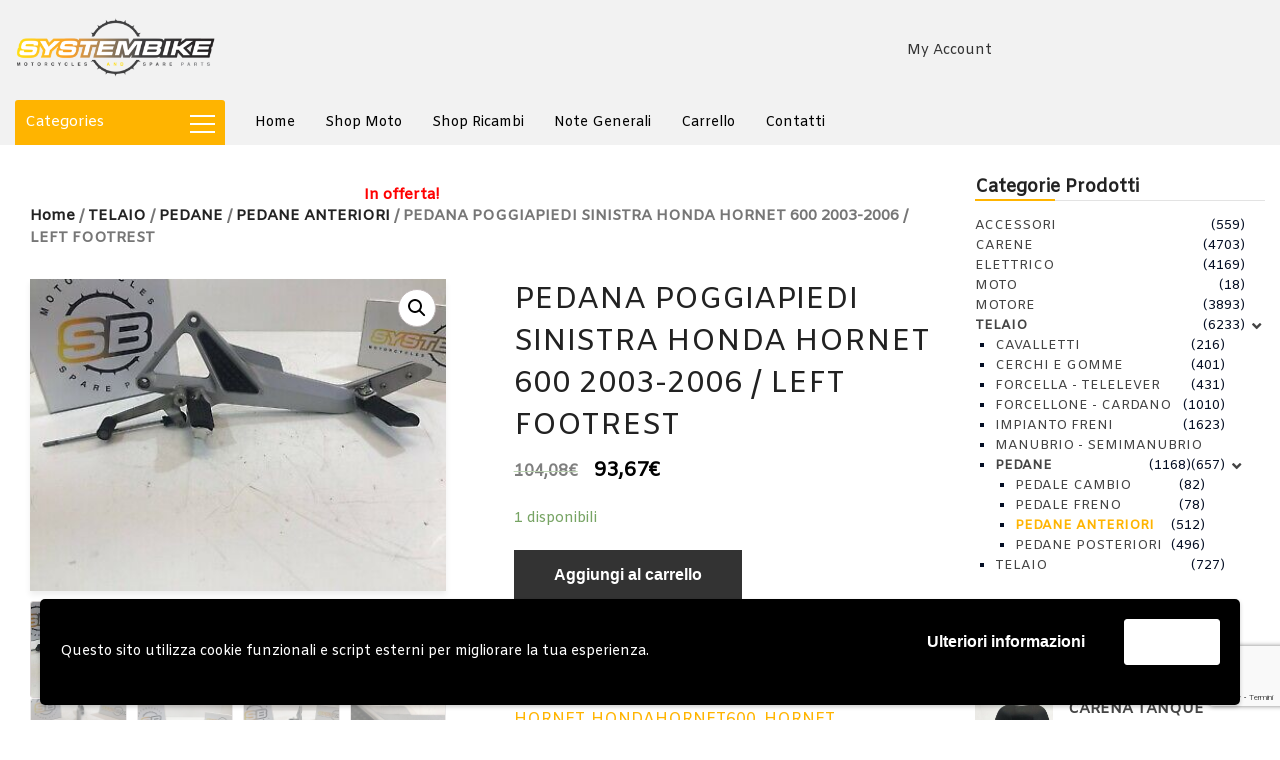

--- FILE ---
content_type: text/html; charset=UTF-8
request_url: https://www.systembike.it/product/pedana-poggiapiedi-sinistra-honda-hornet-600-2003-2006-left-footrest-5/
body_size: 32183
content:
<!doctype html>
<html class="no-js" lang="it-IT">
<head>
	<meta charset="UTF-8">
	<meta name="viewport" content="width=device-width, initial-scale=1.0" />
	<meta http-equiv="X-UA-Compatible" content="IE=Edge">
					<script>document.documentElement.className = document.documentElement.className + ' yes-js js_active js'</script>
				<title>PEDANA POGGIAPIEDI SINISTRA HONDA HORNET 600 2003-2006 / LEFT FOOTREST &#8211; SYSTEMBIKE</title>
<meta name='robots' content='max-image-preview:large' />
<link rel='dns-prefetch' href='//maps.googleapis.com' />
<link rel='dns-prefetch' href='//fonts.googleapis.com' />
<link rel="alternate" type="application/rss+xml" title="SYSTEMBIKE &raquo; Feed" href="https://www.systembike.it/feed/" />
<link rel="alternate" type="application/rss+xml" title="SYSTEMBIKE &raquo; Feed dei commenti" href="https://www.systembike.it/comments/feed/" />
<link rel="alternate" type="application/rss+xml" title="SYSTEMBIKE &raquo; PEDANA POGGIAPIEDI SINISTRA HONDA HORNET 600 2003-2006 / LEFT FOOTREST Feed dei commenti" href="https://www.systembike.it/product/pedana-poggiapiedi-sinistra-honda-hornet-600-2003-2006-left-footrest-5/feed/" />
<script type="text/javascript">
/* <![CDATA[ */
window._wpemojiSettings = {"baseUrl":"https:\/\/s.w.org\/images\/core\/emoji\/15.0.3\/72x72\/","ext":".png","svgUrl":"https:\/\/s.w.org\/images\/core\/emoji\/15.0.3\/svg\/","svgExt":".svg","source":{"concatemoji":"https:\/\/www.systembike.it\/wp-includes\/js\/wp-emoji-release.min.js?ver=6.5.7"}};
/*! This file is auto-generated */
!function(i,n){var o,s,e;function c(e){try{var t={supportTests:e,timestamp:(new Date).valueOf()};sessionStorage.setItem(o,JSON.stringify(t))}catch(e){}}function p(e,t,n){e.clearRect(0,0,e.canvas.width,e.canvas.height),e.fillText(t,0,0);var t=new Uint32Array(e.getImageData(0,0,e.canvas.width,e.canvas.height).data),r=(e.clearRect(0,0,e.canvas.width,e.canvas.height),e.fillText(n,0,0),new Uint32Array(e.getImageData(0,0,e.canvas.width,e.canvas.height).data));return t.every(function(e,t){return e===r[t]})}function u(e,t,n){switch(t){case"flag":return n(e,"\ud83c\udff3\ufe0f\u200d\u26a7\ufe0f","\ud83c\udff3\ufe0f\u200b\u26a7\ufe0f")?!1:!n(e,"\ud83c\uddfa\ud83c\uddf3","\ud83c\uddfa\u200b\ud83c\uddf3")&&!n(e,"\ud83c\udff4\udb40\udc67\udb40\udc62\udb40\udc65\udb40\udc6e\udb40\udc67\udb40\udc7f","\ud83c\udff4\u200b\udb40\udc67\u200b\udb40\udc62\u200b\udb40\udc65\u200b\udb40\udc6e\u200b\udb40\udc67\u200b\udb40\udc7f");case"emoji":return!n(e,"\ud83d\udc26\u200d\u2b1b","\ud83d\udc26\u200b\u2b1b")}return!1}function f(e,t,n){var r="undefined"!=typeof WorkerGlobalScope&&self instanceof WorkerGlobalScope?new OffscreenCanvas(300,150):i.createElement("canvas"),a=r.getContext("2d",{willReadFrequently:!0}),o=(a.textBaseline="top",a.font="600 32px Arial",{});return e.forEach(function(e){o[e]=t(a,e,n)}),o}function t(e){var t=i.createElement("script");t.src=e,t.defer=!0,i.head.appendChild(t)}"undefined"!=typeof Promise&&(o="wpEmojiSettingsSupports",s=["flag","emoji"],n.supports={everything:!0,everythingExceptFlag:!0},e=new Promise(function(e){i.addEventListener("DOMContentLoaded",e,{once:!0})}),new Promise(function(t){var n=function(){try{var e=JSON.parse(sessionStorage.getItem(o));if("object"==typeof e&&"number"==typeof e.timestamp&&(new Date).valueOf()<e.timestamp+604800&&"object"==typeof e.supportTests)return e.supportTests}catch(e){}return null}();if(!n){if("undefined"!=typeof Worker&&"undefined"!=typeof OffscreenCanvas&&"undefined"!=typeof URL&&URL.createObjectURL&&"undefined"!=typeof Blob)try{var e="postMessage("+f.toString()+"("+[JSON.stringify(s),u.toString(),p.toString()].join(",")+"));",r=new Blob([e],{type:"text/javascript"}),a=new Worker(URL.createObjectURL(r),{name:"wpTestEmojiSupports"});return void(a.onmessage=function(e){c(n=e.data),a.terminate(),t(n)})}catch(e){}c(n=f(s,u,p))}t(n)}).then(function(e){for(var t in e)n.supports[t]=e[t],n.supports.everything=n.supports.everything&&n.supports[t],"flag"!==t&&(n.supports.everythingExceptFlag=n.supports.everythingExceptFlag&&n.supports[t]);n.supports.everythingExceptFlag=n.supports.everythingExceptFlag&&!n.supports.flag,n.DOMReady=!1,n.readyCallback=function(){n.DOMReady=!0}}).then(function(){return e}).then(function(){var e;n.supports.everything||(n.readyCallback(),(e=n.source||{}).concatemoji?t(e.concatemoji):e.wpemoji&&e.twemoji&&(t(e.twemoji),t(e.wpemoji)))}))}((window,document),window._wpemojiSettings);
/* ]]> */
</script>
<style id='wp-emoji-styles-inline-css' type='text/css'>

	img.wp-smiley, img.emoji {
		display: inline !important;
		border: none !important;
		box-shadow: none !important;
		height: 1em !important;
		width: 1em !important;
		margin: 0 0.07em !important;
		vertical-align: -0.1em !important;
		background: none !important;
		padding: 0 !important;
	}
</style>
<link rel='stylesheet' id='wp-block-library-css' href='https://www.systembike.it/wp-includes/css/dist/block-library/style.min.css?ver=6.5.7' type='text/css' media='all' />
<link rel='stylesheet' id='wc-blocks-vendors-style-css' href='https://www.systembike.it/wp-content/plugins/woocommerce/packages/woocommerce-blocks/build/wc-blocks-vendors-style.css?ver=8.5.2' type='text/css' media='all' />
<link rel='stylesheet' id='wc-blocks-style-css' href='https://www.systembike.it/wp-content/plugins/woocommerce/packages/woocommerce-blocks/build/wc-blocks-style.css?ver=8.5.2' type='text/css' media='all' />
<link rel='stylesheet' id='jquery-selectBox-css' href='https://www.systembike.it/wp-content/plugins/yith-woocommerce-wishlist/assets/css/jquery.selectBox.css?ver=1.2.0' type='text/css' media='all' />
<link rel='stylesheet' id='yith-wcwl-font-awesome-css' href='https://www.systembike.it/wp-content/plugins/yith-woocommerce-wishlist/assets/css/font-awesome.css?ver=4.7.0' type='text/css' media='all' />
<link rel='stylesheet' id='woocommerce_prettyPhoto_css-css' href='//www.systembike.it/wp-content/plugins/woocommerce/assets/css/prettyPhoto.css?ver=3.1.6' type='text/css' media='all' />
<link rel='stylesheet' id='yith-wcwl-main-css' href='https://www.systembike.it/wp-content/plugins/yith-woocommerce-wishlist/assets/css/style.css?ver=3.5.0' type='text/css' media='all' />
<style id='classic-theme-styles-inline-css' type='text/css'>
/*! This file is auto-generated */
.wp-block-button__link{color:#fff;background-color:#32373c;border-radius:9999px;box-shadow:none;text-decoration:none;padding:calc(.667em + 2px) calc(1.333em + 2px);font-size:1.125em}.wp-block-file__button{background:#32373c;color:#fff;text-decoration:none}
</style>
<style id='global-styles-inline-css' type='text/css'>
body{--wp--preset--color--black: #000000;--wp--preset--color--cyan-bluish-gray: #abb8c3;--wp--preset--color--white: #ffffff;--wp--preset--color--pale-pink: #f78da7;--wp--preset--color--vivid-red: #cf2e2e;--wp--preset--color--luminous-vivid-orange: #ff6900;--wp--preset--color--luminous-vivid-amber: #fcb900;--wp--preset--color--light-green-cyan: #7bdcb5;--wp--preset--color--vivid-green-cyan: #00d084;--wp--preset--color--pale-cyan-blue: #8ed1fc;--wp--preset--color--vivid-cyan-blue: #0693e3;--wp--preset--color--vivid-purple: #9b51e0;--wp--preset--gradient--vivid-cyan-blue-to-vivid-purple: linear-gradient(135deg,rgba(6,147,227,1) 0%,rgb(155,81,224) 100%);--wp--preset--gradient--light-green-cyan-to-vivid-green-cyan: linear-gradient(135deg,rgb(122,220,180) 0%,rgb(0,208,130) 100%);--wp--preset--gradient--luminous-vivid-amber-to-luminous-vivid-orange: linear-gradient(135deg,rgba(252,185,0,1) 0%,rgba(255,105,0,1) 100%);--wp--preset--gradient--luminous-vivid-orange-to-vivid-red: linear-gradient(135deg,rgba(255,105,0,1) 0%,rgb(207,46,46) 100%);--wp--preset--gradient--very-light-gray-to-cyan-bluish-gray: linear-gradient(135deg,rgb(238,238,238) 0%,rgb(169,184,195) 100%);--wp--preset--gradient--cool-to-warm-spectrum: linear-gradient(135deg,rgb(74,234,220) 0%,rgb(151,120,209) 20%,rgb(207,42,186) 40%,rgb(238,44,130) 60%,rgb(251,105,98) 80%,rgb(254,248,76) 100%);--wp--preset--gradient--blush-light-purple: linear-gradient(135deg,rgb(255,206,236) 0%,rgb(152,150,240) 100%);--wp--preset--gradient--blush-bordeaux: linear-gradient(135deg,rgb(254,205,165) 0%,rgb(254,45,45) 50%,rgb(107,0,62) 100%);--wp--preset--gradient--luminous-dusk: linear-gradient(135deg,rgb(255,203,112) 0%,rgb(199,81,192) 50%,rgb(65,88,208) 100%);--wp--preset--gradient--pale-ocean: linear-gradient(135deg,rgb(255,245,203) 0%,rgb(182,227,212) 50%,rgb(51,167,181) 100%);--wp--preset--gradient--electric-grass: linear-gradient(135deg,rgb(202,248,128) 0%,rgb(113,206,126) 100%);--wp--preset--gradient--midnight: linear-gradient(135deg,rgb(2,3,129) 0%,rgb(40,116,252) 100%);--wp--preset--font-size--small: 13px;--wp--preset--font-size--medium: 20px;--wp--preset--font-size--large: 36px;--wp--preset--font-size--x-large: 42px;--wp--preset--spacing--20: 0.44rem;--wp--preset--spacing--30: 0.67rem;--wp--preset--spacing--40: 1rem;--wp--preset--spacing--50: 1.5rem;--wp--preset--spacing--60: 2.25rem;--wp--preset--spacing--70: 3.38rem;--wp--preset--spacing--80: 5.06rem;--wp--preset--shadow--natural: 6px 6px 9px rgba(0, 0, 0, 0.2);--wp--preset--shadow--deep: 12px 12px 50px rgba(0, 0, 0, 0.4);--wp--preset--shadow--sharp: 6px 6px 0px rgba(0, 0, 0, 0.2);--wp--preset--shadow--outlined: 6px 6px 0px -3px rgba(255, 255, 255, 1), 6px 6px rgba(0, 0, 0, 1);--wp--preset--shadow--crisp: 6px 6px 0px rgba(0, 0, 0, 1);}:where(.is-layout-flex){gap: 0.5em;}:where(.is-layout-grid){gap: 0.5em;}body .is-layout-flex{display: flex;}body .is-layout-flex{flex-wrap: wrap;align-items: center;}body .is-layout-flex > *{margin: 0;}body .is-layout-grid{display: grid;}body .is-layout-grid > *{margin: 0;}:where(.wp-block-columns.is-layout-flex){gap: 2em;}:where(.wp-block-columns.is-layout-grid){gap: 2em;}:where(.wp-block-post-template.is-layout-flex){gap: 1.25em;}:where(.wp-block-post-template.is-layout-grid){gap: 1.25em;}.has-black-color{color: var(--wp--preset--color--black) !important;}.has-cyan-bluish-gray-color{color: var(--wp--preset--color--cyan-bluish-gray) !important;}.has-white-color{color: var(--wp--preset--color--white) !important;}.has-pale-pink-color{color: var(--wp--preset--color--pale-pink) !important;}.has-vivid-red-color{color: var(--wp--preset--color--vivid-red) !important;}.has-luminous-vivid-orange-color{color: var(--wp--preset--color--luminous-vivid-orange) !important;}.has-luminous-vivid-amber-color{color: var(--wp--preset--color--luminous-vivid-amber) !important;}.has-light-green-cyan-color{color: var(--wp--preset--color--light-green-cyan) !important;}.has-vivid-green-cyan-color{color: var(--wp--preset--color--vivid-green-cyan) !important;}.has-pale-cyan-blue-color{color: var(--wp--preset--color--pale-cyan-blue) !important;}.has-vivid-cyan-blue-color{color: var(--wp--preset--color--vivid-cyan-blue) !important;}.has-vivid-purple-color{color: var(--wp--preset--color--vivid-purple) !important;}.has-black-background-color{background-color: var(--wp--preset--color--black) !important;}.has-cyan-bluish-gray-background-color{background-color: var(--wp--preset--color--cyan-bluish-gray) !important;}.has-white-background-color{background-color: var(--wp--preset--color--white) !important;}.has-pale-pink-background-color{background-color: var(--wp--preset--color--pale-pink) !important;}.has-vivid-red-background-color{background-color: var(--wp--preset--color--vivid-red) !important;}.has-luminous-vivid-orange-background-color{background-color: var(--wp--preset--color--luminous-vivid-orange) !important;}.has-luminous-vivid-amber-background-color{background-color: var(--wp--preset--color--luminous-vivid-amber) !important;}.has-light-green-cyan-background-color{background-color: var(--wp--preset--color--light-green-cyan) !important;}.has-vivid-green-cyan-background-color{background-color: var(--wp--preset--color--vivid-green-cyan) !important;}.has-pale-cyan-blue-background-color{background-color: var(--wp--preset--color--pale-cyan-blue) !important;}.has-vivid-cyan-blue-background-color{background-color: var(--wp--preset--color--vivid-cyan-blue) !important;}.has-vivid-purple-background-color{background-color: var(--wp--preset--color--vivid-purple) !important;}.has-black-border-color{border-color: var(--wp--preset--color--black) !important;}.has-cyan-bluish-gray-border-color{border-color: var(--wp--preset--color--cyan-bluish-gray) !important;}.has-white-border-color{border-color: var(--wp--preset--color--white) !important;}.has-pale-pink-border-color{border-color: var(--wp--preset--color--pale-pink) !important;}.has-vivid-red-border-color{border-color: var(--wp--preset--color--vivid-red) !important;}.has-luminous-vivid-orange-border-color{border-color: var(--wp--preset--color--luminous-vivid-orange) !important;}.has-luminous-vivid-amber-border-color{border-color: var(--wp--preset--color--luminous-vivid-amber) !important;}.has-light-green-cyan-border-color{border-color: var(--wp--preset--color--light-green-cyan) !important;}.has-vivid-green-cyan-border-color{border-color: var(--wp--preset--color--vivid-green-cyan) !important;}.has-pale-cyan-blue-border-color{border-color: var(--wp--preset--color--pale-cyan-blue) !important;}.has-vivid-cyan-blue-border-color{border-color: var(--wp--preset--color--vivid-cyan-blue) !important;}.has-vivid-purple-border-color{border-color: var(--wp--preset--color--vivid-purple) !important;}.has-vivid-cyan-blue-to-vivid-purple-gradient-background{background: var(--wp--preset--gradient--vivid-cyan-blue-to-vivid-purple) !important;}.has-light-green-cyan-to-vivid-green-cyan-gradient-background{background: var(--wp--preset--gradient--light-green-cyan-to-vivid-green-cyan) !important;}.has-luminous-vivid-amber-to-luminous-vivid-orange-gradient-background{background: var(--wp--preset--gradient--luminous-vivid-amber-to-luminous-vivid-orange) !important;}.has-luminous-vivid-orange-to-vivid-red-gradient-background{background: var(--wp--preset--gradient--luminous-vivid-orange-to-vivid-red) !important;}.has-very-light-gray-to-cyan-bluish-gray-gradient-background{background: var(--wp--preset--gradient--very-light-gray-to-cyan-bluish-gray) !important;}.has-cool-to-warm-spectrum-gradient-background{background: var(--wp--preset--gradient--cool-to-warm-spectrum) !important;}.has-blush-light-purple-gradient-background{background: var(--wp--preset--gradient--blush-light-purple) !important;}.has-blush-bordeaux-gradient-background{background: var(--wp--preset--gradient--blush-bordeaux) !important;}.has-luminous-dusk-gradient-background{background: var(--wp--preset--gradient--luminous-dusk) !important;}.has-pale-ocean-gradient-background{background: var(--wp--preset--gradient--pale-ocean) !important;}.has-electric-grass-gradient-background{background: var(--wp--preset--gradient--electric-grass) !important;}.has-midnight-gradient-background{background: var(--wp--preset--gradient--midnight) !important;}.has-small-font-size{font-size: var(--wp--preset--font-size--small) !important;}.has-medium-font-size{font-size: var(--wp--preset--font-size--medium) !important;}.has-large-font-size{font-size: var(--wp--preset--font-size--large) !important;}.has-x-large-font-size{font-size: var(--wp--preset--font-size--x-large) !important;}
.wp-block-navigation a:where(:not(.wp-element-button)){color: inherit;}
:where(.wp-block-post-template.is-layout-flex){gap: 1.25em;}:where(.wp-block-post-template.is-layout-grid){gap: 1.25em;}
:where(.wp-block-columns.is-layout-flex){gap: 2em;}:where(.wp-block-columns.is-layout-grid){gap: 2em;}
.wp-block-pullquote{font-size: 1.5em;line-height: 1.6;}
</style>
<link rel='stylesheet' id='contact-form-7-css' href='https://www.systembike.it/wp-content/plugins/contact-form-7/includes/css/styles.css?ver=5.9.5' type='text/css' media='all' />
<style id='contact-form-7-inline-css' type='text/css'>
.wpcf7 .wpcf7-recaptcha iframe {margin-bottom: 0;}.wpcf7 .wpcf7-recaptcha[data-align="center"] > div {margin: 0 auto;}.wpcf7 .wpcf7-recaptcha[data-align="right"] > div {margin: 0 0 0 auto;}
</style>
<link rel='stylesheet' id='rs-plugin-settings-css' href='https://www.systembike.it/wp-content/plugins/revslider/public/assets/css/settings.css?ver=5.4.8.2' type='text/css' media='all' />
<style id='rs-plugin-settings-inline-css' type='text/css'>
#rs-demo-id {}
</style>
<link rel='stylesheet' id='smart-search-css' href='https://www.systembike.it/wp-content/plugins/smart-woocommerce-search/assets/dist/css/general.css?ver=ysm-2.3.0' type='text/css' media='all' />
<style id='smart-search-inline-css' type='text/css'>
.ysm-search-widget-1 .search-field[type="search"]{border-color:#ffb400;}.ysm-search-widget-1 .search-field[type="search"]{border-width:2px;}.ysm-search-widget-1 .smart-search-suggestions .smart-search-post-icon{width:50px;}.ysm-search-widget-1 .smart-search-suggestions{border-color:#ffb400;}.widget_product_search.ysm-active .smart-search-suggestions .smart-search-post-icon{width:50px;}
</style>
<link rel='stylesheet' id='woo-advanced-discounts-css' href='https://www.systembike.it/wp-content/plugins/woo-advanced-discounts/public/css/wad-public.css?ver=2.28.2' type='text/css' media='all' />
<link rel='stylesheet' id='o-tooltip-css' href='https://www.systembike.it/wp-content/plugins/woo-advanced-discounts/public/css/tooltip.min.css?ver=2.28.2' type='text/css' media='all' />
<link rel='stylesheet' id='photoswipe-css' href='https://www.systembike.it/wp-content/plugins/woocommerce/assets/css/photoswipe/photoswipe.min.css?ver=7.0.1' type='text/css' media='all' />
<link rel='stylesheet' id='photoswipe-default-skin-css' href='https://www.systembike.it/wp-content/plugins/woocommerce/assets/css/photoswipe/default-skin/default-skin.min.css?ver=7.0.1' type='text/css' media='all' />
<link rel='stylesheet' id='woocommerce-layout-css' href='https://www.systembike.it/wp-content/plugins/woocommerce/assets/css/woocommerce-layout.css?ver=7.0.1' type='text/css' media='all' />
<link rel='stylesheet' id='woocommerce-smallscreen-css' href='https://www.systembike.it/wp-content/plugins/woocommerce/assets/css/woocommerce-smallscreen.css?ver=7.0.1' type='text/css' media='only screen and (max-width: 768px)' />
<link rel='stylesheet' id='woocommerce-general-css' href='https://www.systembike.it/wp-content/plugins/woocommerce/assets/css/woocommerce.css?ver=7.0.1' type='text/css' media='all' />
<style id='woocommerce-inline-inline-css' type='text/css'>
.woocommerce form .form-row .required { visibility: visible; }
</style>
<link rel='stylesheet' id='wpos-slick-style-css' href='https://www.systembike.it/wp-content/plugins/wp-logo-showcase-responsive-slider-slider/assets/css/slick.css?ver=3.7' type='text/css' media='all' />
<link rel='stylesheet' id='wpls-public-style-css' href='https://www.systembike.it/wp-content/plugins/wp-logo-showcase-responsive-slider-slider/assets/css/wpls-public.css?ver=3.7' type='text/css' media='all' />
<link rel='stylesheet' id='search-filter-plugin-styles-css' href='https://www.systembike.it/wp-content/plugins/search-filter-pro/public/assets/css/search-filter.min.css?ver=2.5.11' type='text/css' media='all' />
<link rel='stylesheet' id='wcqv_remodal_default_css-css' href='https://www.systembike.it/wp-content/plugins/woo-quick-view/css/style.css?ver=6.5.7' type='text/css' media='all' />
<style id='wcqv_remodal_default_css-inline-css' type='text/css'>

	    .remodal .remodal-close{
	    	color:#95979c;
	    }
	    .remodal .remodal-close:hover{
	    	background-color:#4C6298;
	    }
	    .woocommerce .remodal{
	    	background-color:#fff;
	    }
	    .wcqv_prev h4,.wcqv_next h4{
	    	color :#fff;
	    }
	    .wcqv_prev,.wcqv_next{
	    	background :rgba(255, 255, 255, 0.2);
	    }
        .woocommerce a.quick_view{
            background-color: #95979c ;
        }
</style>
<link rel='stylesheet' id='gateway-css' href='https://www.systembike.it/wp-content/plugins/woocommerce-paypal-payments/modules/ppcp-button/assets/css/gateway.css?ver=2.9.0' type='text/css' media='all' />
<link rel='stylesheet' id='dgwt-wcas-style-css' href='https://www.systembike.it/wp-content/plugins/ajax-search-for-woocommerce/assets/css/style.min.css?ver=1.16.0' type='text/css' media='all' />
<link rel='stylesheet' id='Owl-carousel-css' href='https://www.systembike.it/wp-content/themes/ajzaa/css/owl.carousel.css?ver=6.5.7' type='text/css' media='all' />
<link rel='stylesheet' id='Owl-carousel-theme-css' href='https://www.systembike.it/wp-content/themes/ajzaa/css/owl.theme.css?ver=6.5.7' type='text/css' media='all' />
<link rel='stylesheet' id='lightbox-css' href='https://www.systembike.it/wp-content/themes/ajzaa/css/lightbox.min.css?ver=6.5.7' type='text/css' media='all' />
<link rel='stylesheet' id='select2-css' href='https://www.systembike.it/wp-content/plugins/woocommerce/assets/css/select2.css?ver=7.0.1' type='text/css' media='all' />
<link rel='stylesheet' id='font-awesome-css' href='https://www.systembike.it/wp-content/plugins/js_composer/assets/lib/bower/font-awesome/css/font-awesome.min.css?ver=5.7' type='text/css' media='all' />
<style id='font-awesome-inline-css' type='text/css'>
[data-font="FontAwesome"]:before {font-family: 'FontAwesome' !important;content: attr(data-icon) !important;speak: none !important;font-weight: normal !important;font-variant: normal !important;text-transform: none !important;line-height: 1 !important;font-style: normal !important;-webkit-font-smoothing: antialiased !important;-moz-osx-font-smoothing: grayscale !important;}
</style>
<link rel='stylesheet' id='ajzaa-lightbox-css' href='https://www.systembike.it/wp-content/themes/ajzaa/css/lightgallery.min.css?ver=6.5.7' type='text/css' media='all' />
<link rel='stylesheet' id='ionicons-css' href='https://www.systembike.it/wp-content/themes/ajzaa/css/ionicons.min.css?ver=6.5.7' type='text/css' media='all' />
<link rel='stylesheet' id='mediaelementplayer-css' href='https://www.systembike.it/wp-content/themes/ajzaa/css/mediaelementplayer.css?ver=6.5.7' type='text/css' media='all' />
<link rel='stylesheet' id='ajzaa_style-css' href='https://www.systembike.it/wp-content/themes/ajzaa/css/app.css?ver=6.5.7' type='text/css' media='all' />
<link rel='stylesheet' id='wd-google-fonts-body-css' href='https://fonts.googleapis.com/css?family=Amiko:400,400,400&#038;subset=latin' type='text/css' media='all' />
<link rel='stylesheet' id='ajzaa_custom-style-css' href='https://www.systembike.it/wp-content/themes/ajzaa/style.css?ver=6.5.7' type='text/css' media='all' />
<style id='ajzaa_custom-style-inline-css' type='text/css'>

			.single-post .wd-title-bar, .archive .wd-title-bar, .blog .wd-title-bar  {
				background:url(https://www.systembike.it/wp-content/uploads/2017/08/slide.jpg) no-repeat #111;
				background-size:cover;
			}
		body, body p {
    	font-family :'Amiko';
    	font-weight :400;
    }body p {
    	font-size :14px;
    }h1, h2, h3, h4, h5, h6, .menu-list a, .bbp-topic-permalink  {
    	font-family :'Amiko';
    	font-weight :400;
    }.wd-header .top-bar-section ul li > a {
			font-family : 'Amiko';
			font-weight : 400;
		}.wd-header .top-bar-section ul li > a {
				text-transform : none;
			}h1, h2, h3, h4, h5, h6, .menu-list a {
				text-transform : none;
			}body ,body p {
				text-transform : none;
			}
		.top-bar-section ul li > a, 
		.show-search-btn span,
		.top-bar-section .has-dropdown > a:after ,
		.wd-menu-nav.sticky.fixed {
			color : #000000;
		}.top-bar-section .has-dropdown > a:after {
			border-color: #000000 transparent transparent;
		}
				.wd-header.wd-header-6 .wd-header-toggle {
					background : #000000;
				}
				#nav-icon2 span, #nav-icon2.open:hover span {
					background : #000000;
				}
		
	        button, .button,
					.primary-color,#filters li:hover,#filters li:first-child, #filters li:focus, #filters li:active,
					.wd-section-blog-services.style-3 .wd-blog-post h4:after,
					.box-icon img, .box-icon i,

					.wd-latest-news .wd-image-date span strong,
					.wd-latest-news .wd-title-element:after,
					.wd-section-blog.style2 h4:after,
					.accordion .accordion-navigation > a, .accordion dd > a,
					.blog-page .post-left .month,
					.searchform #searchsubmit,.blog-page .quote-format blockquote,
					.wd-progress-bar-container ul.wd-progress-bar li .progress .meter,
					.team-member-slider .owl-dots .owl-dot.active span, .team-member-slider .owl-theme .owl-dots .owl-dot:hover span, .team-member-carousel .owl-dots .owl-dot.active span, .team-member-carousel .owl-theme .owl-dots .owl-dot:hover span,
					.pricing-table.featured .button,
					.pricing-table .cta-button .button:hover, .pricing-table .cta-button .button:focus,
					.wd-footer .tagcloud a:hover,
					.wd-portfolio-carousel .wd-portfolio-carousel-item-text .portfolio-title:before,
					ul.sub-menu.dropdown:after, .show-cart-btn span.min-cart-count,
					.vc_tta.vc_general.vc_tta-accordion .vc_tta-panel.vc_active .vc_tta-panel-title,
					div.custom-contact-form .large-3 input
					{
						background:#000000;
					}
	
	.wd-menu-nav.sticky.fixed .top-bar-section ul li > a, 
	.wd-menu-nav.sticky.fixed .show-search-btn span,
	.wd-menu-nav.sticky.fixed .top-bar-section .has-dropdown > a:after {
			color : #000000;
		}.wd-menu-nav.sticky.fixed .top-bar-section .has-dropdown > a:after {
		border-color: #000000 transparent transparent;
	}
	.vc_tta-tabs .vc_tta-tabs-container ul.vc_tta-tabs-list .vc_tta-tab.vc_active:after,
	.woocommerce-info {
		border-color : #000000 transparent transparent;
	}
	.wd_pagination ul.page-numbers li span.current,
	.wd_pagination ul.page-numbers li a:hover, .wd_pagination .next-link a:hover, .wd_pagination .prev-link a:hover,
	.vc_tta.vc_general.vc_tta-accordion .vc_tta-panel.vc_active .vc_tta-panel-title 
	 {
		border-color : #000000;
	}
	.vc_tta-tabs .vc_tta-tabs-container ul.vc_tta-tabs-list .vc_tta-tab.vc_active {
		border-color : #000000 transparent transparent;
	}
	.wd-header{
		background-color: #f2f2f2;
	}
	.wd-menu-nav.sticky.fixed {
		background-color: #000000;
	}
		.wd-top-bar {
			background: #ffffff;
		}
		.wd-top-bar, .wd-top-bar i,
		 .wd-top-bar .top-bar-links .menu li a{
			color: #000000;
		}
	
	

    .wd-top-bar .button.success{
      background: #CF2A0E;
    }

    
			a,
			h1 span, h2 span, h3 span, h4 span, h5 span, h6 span,
			.wd-progress-bar-container ul.wd-progress-bar li .value,
			.blog-page .read-more-link,
			#wp-calendar a,.wd-testimonail blockquote cite,
			.list-icon li:before, .wd-menu-nav .ajzaa_mega-menu > .sub-menu.dropdown > li > .sub-menu.dropdown a:hover,
			.pricing-table .title,
			.pricing-table li.bullet-item i,
			.top-bar-section ul li:hover:not(.has-form) > a,
			.top-bar-section .dropdown li:hover:not(.has-form):not(.active) > a:not(.button),
			.wd-header-1 .wd-top-bar a:hover i,
			wd-flow-us li a:hover,
			.wd-footer .block ul li a:hover, .result h2.post-title a:hover, .pricing-table .title,
			.vc_tta.vc_general.vc_tta-accordion .vc_tta-panel .vc_tta-panel-title a, 
			.vc_tta.vc_general.vc_tta-accordion .vc_tta-panel .vc_tta-panel-title a span,
			.wd_pagination ul.page-numbers li span.current,
			.woocommerce-info::before, div.woocommerce ul.products li.product .button.quick_view::after
			{
				color:#000000;
			}

	
    body div.services-box:hover{
      background: #000000;
  }
  body div.services-box:hover div.vc_column-inner{
      background: transparent !important;
    }
  
		.team-member-social-medias a:hover,
		.wd-flow-us a:hover,
		div.custom-contact-form div.large-6::after, div.custom-contact-form .large-12::after,
		div.custom-contact-form .large-9::after
		{
			color:#000000 !important;
		}
		.hvr-underline-from-center:before,
		.hvr-outline-in:before
			{
				border-color:#f0d800;
			}
	
		.wd-footer , .wd-footer-1, .wd-footer-2 {
			background : url()#3d3d3d;
			background-size : cover;
		}
	
</style>
<link rel='stylesheet' id='sb_theme_css-css' href='https://www.systembike.it/wp-content/themes/ajzaa/style.css?ver=6.5.7' type='text/css' media='all' />
<link rel='stylesheet' id='wpgdprc-front-css-css' href='https://www.systembike.it/wp-content/plugins/wp-gdpr-compliance/Assets/css/front.css?ver=1682505327' type='text/css' media='all' />
<style id='wpgdprc-front-css-inline-css' type='text/css'>
:root{--wp-gdpr--bar--background-color: #000000;--wp-gdpr--bar--color: #ffffff;--wp-gdpr--button--background-color: #ffffff;--wp-gdpr--button--background-color--darken: #d8d8d8;--wp-gdpr--button--color: #ffffff;}
</style>
<script type="text/template" id="tmpl-variation-template">
	<div class="woocommerce-variation-description">{{{ data.variation.variation_description }}}</div>
	<div class="woocommerce-variation-price">{{{ data.variation.price_html }}}</div>
	<div class="woocommerce-variation-availability">{{{ data.variation.availability_html }}}</div>
</script>
<script type="text/template" id="tmpl-unavailable-variation-template">
	<p>Questo prodotto non è disponibile. Scegli un&#039;altra combinazione.</p>
</script>
<script type="text/javascript" src="https://www.systembike.it/wp-includes/js/jquery/jquery.min.js?ver=3.7.1" id="jquery-core-js"></script>
<script type="text/javascript" src="https://www.systembike.it/wp-includes/js/jquery/jquery-migrate.min.js?ver=3.4.1" id="jquery-migrate-js"></script>
<script type="text/javascript" src="https://www.systembike.it/wp-content/plugins/revslider/public/assets/js/jquery.themepunch.tools.min.js?ver=5.4.8.2" id="tp-tools-js"></script>
<script type="text/javascript" src="https://www.systembike.it/wp-content/plugins/revslider/public/assets/js/jquery.themepunch.revolution.min.js?ver=5.4.8.2" id="revmin-js"></script>
<script type="text/javascript" src="https://www.systembike.it/wp-content/plugins/woo-advanced-discounts/public/js/wad-public.js?ver=2.28.2" id="woo-advanced-discounts-js"></script>
<script type="text/javascript" src="https://www.systembike.it/wp-content/plugins/woo-advanced-discounts/public/js/tooltip.min.js?ver=2.28.2" id="o-tooltip-js"></script>
<script type="text/javascript" src="https://www.systembike.it/wp-content/plugins/woocommerce/assets/js/jquery-blockui/jquery.blockUI.min.js?ver=2.7.0-wc.7.0.1" id="jquery-blockui-js"></script>
<script type="text/javascript" id="wc-add-to-cart-js-extra">
/* <![CDATA[ */
var wc_add_to_cart_params = {"ajax_url":"\/wp-admin\/admin-ajax.php","wc_ajax_url":"\/?wc-ajax=%%endpoint%%","i18n_view_cart":"Visualizza carrello","cart_url":"https:\/\/www.systembike.it\/carrello\/","is_cart":"","cart_redirect_after_add":"no"};
/* ]]> */
</script>
<script type="text/javascript" src="https://www.systembike.it/wp-content/plugins/woocommerce/assets/js/frontend/add-to-cart.min.js?ver=7.0.1" id="wc-add-to-cart-js"></script>
<script type="text/javascript" src="https://www.systembike.it/wp-content/plugins/js_composer/assets/js/vendors/woocommerce-add-to-cart.js?ver=5.7" id="vc_woocommerce-add-to-cart-js-js"></script>
<script type="text/javascript" id="search-filter-plugin-build-js-extra">
/* <![CDATA[ */
var SF_LDATA = {"ajax_url":"https:\/\/www.systembike.it\/wp-admin\/admin-ajax.php","home_url":"https:\/\/www.systembike.it\/","extensions":[]};
/* ]]> */
</script>
<script type="text/javascript" src="https://www.systembike.it/wp-content/plugins/search-filter-pro/public/assets/js/search-filter-build.min.js?ver=2.5.11" id="search-filter-plugin-build-js"></script>
<script type="text/javascript" src="https://www.systembike.it/wp-content/plugins/search-filter-pro/public/assets/js/chosen.jquery.min.js?ver=2.5.11" id="search-filter-plugin-chosen-js"></script>
<script type="text/javascript" src="https://www.systembike.it/wp-content/themes/ajzaa/js/foundation.min.js?ver=5" id="foundation_js-js"></script>
<script type="text/javascript" src="https://www.systembike.it/wp-content/themes/ajzaa/js/plugins/mediaelementjs.js?ver=6.5.7" id="mediaelementjs-js"></script>
<script type="text/javascript" src="https://www.systembike.it/wp-content/themes/ajzaa/js/plugins/mediaelementplayer.js?ver=6.5.7" id="mediaelementplayer-js"></script>
<script type="text/javascript" src="https://www.systembike.it/wp-content/themes/ajzaa/js/plugins/modernizer.js?ver=6.5.7" id="modernizer-js"></script>
<script type="text/javascript" src="https://www.systembike.it/wp-content/themes/ajzaa/js/plugins/owlcarousel.js?ver=6.5.7" id="owlcarousel-js"></script>
<script type="text/javascript" src="https://www.systembike.it/wp-content/themes/ajzaa/js/plugins/lightgallery.min.js?ver=6.5.7" id="lightbox-plugin-js"></script>
<script type="text/javascript" src="https://www.systembike.it/wp-content/themes/ajzaa/js/plugins/owl.carousel2.thumbs.js?ver=6.5.7" id="owlcarouselthumb-js"></script>
<script type="text/javascript" src="https://www.systembike.it/wp-content/themes/ajzaa/js/plugins/counterup.js?ver=6.5.7" id="counterup-js"></script>
<script type="text/javascript" src="https://www.systembike.it/wp-content/themes/ajzaa/js/plugins/darsain.js?ver=6.5.7" id="darsain-js"></script>
<script type="text/javascript" src="https://www.systembike.it/wp-content/themes/ajzaa/js/plugins/Sharrre.js?ver=6.5.7" id="Sharrre-js"></script>
<script type="text/javascript" src="https://www.systembike.it/wp-content/themes/ajzaa/js/plugins/select2.min.js?ver=6.5.7" id="select2js-js"></script>
<script type="text/javascript" src="https://www.systembike.it/wp-content/themes/ajzaa/js/isMobile.min.js?ver=4.4.2" id="ismobile-js"></script>
<script type="text/javascript" src="https://www.systembike.it/wp-content/plugins/systembike_ebay/smart_woocommerce_search.js?ver=6.5.7" id="smart_woocommerce_search_fix-js"></script>
<script type="text/javascript" id="wpgdprc-front-js-js-extra">
/* <![CDATA[ */
var wpgdprcFront = {"ajaxUrl":"https:\/\/www.systembike.it\/wp-admin\/admin-ajax.php","ajaxNonce":"a8d936bc69","ajaxArg":"security","pluginPrefix":"wpgdprc","blogId":"1","isMultiSite":"","locale":"it_IT","showSignUpModal":"","showFormModal":"","cookieName":"wpgdprc-consent-4","consentVersion":"4","path":"\/","prefix":"wpgdprc","consents":[{"ID":2,"required":true,"placement":"footer","content":"<script type=\"text\/javascript\"> <\/script>"}]};
/* ]]> */
</script>
<script type="text/javascript" src="https://www.systembike.it/wp-content/plugins/wp-gdpr-compliance/Assets/js/front.min.js?ver=1682505327" id="wpgdprc-front-js-js"></script>
<link rel="https://api.w.org/" href="https://www.systembike.it/wp-json/" /><link rel="alternate" type="application/json" href="https://www.systembike.it/wp-json/wp/v2/product/289928" /><link rel="EditURI" type="application/rsd+xml" title="RSD" href="https://www.systembike.it/xmlrpc.php?rsd" />
<meta name="generator" content="WordPress 6.5.7" />
<meta name="generator" content="WooCommerce 7.0.1" />
<link rel="canonical" href="https://www.systembike.it/product/pedana-poggiapiedi-sinistra-honda-hornet-600-2003-2006-left-footrest-5/" />
<link rel='shortlink' href='https://www.systembike.it/?p=289928' />
<link rel="alternate" type="application/json+oembed" href="https://www.systembike.it/wp-json/oembed/1.0/embed?url=https%3A%2F%2Fwww.systembike.it%2Fproduct%2Fpedana-poggiapiedi-sinistra-honda-hornet-600-2003-2006-left-footrest-5%2F" />
<link rel="alternate" type="text/xml+oembed" href="https://www.systembike.it/wp-json/oembed/1.0/embed?url=https%3A%2F%2Fwww.systembike.it%2Fproduct%2Fpedana-poggiapiedi-sinistra-honda-hornet-600-2003-2006-left-footrest-5%2F&#038;format=xml" />
<style type="text/css" id="simple-css-output">.paypal-button { border: 1px solid transparent; border-radius: 0 3px 3px 0; position: relative; width: 85% !important; box-sizing: border-box; border: none; vertical-align: top; cursor: pointer; overflow: hidden;}.paypal-button-container { display: block; white-space: nowrap; margin: 0; background: 0; border: 0; font-family: "Helvetica Neue", Helvetica, Arial, sans-serif; text-transform: none; font-weight: 500; font-smoothing: antialiased; z-index: 0; font-size: 0; width: 87% !important; box-sizing: border-box;}.sb_searchbar_container { background-color: rgb(255, 180, 0); padding: 30px 15px; display: none;}/* Nasconde il link alla categoria "altro" */a[href*="/product-category/altro/"]{ display: none !important;}/* Nasconde anche il contatore (di solito ...) subito dopo il link */a[href*="/product-category/altro/"] + .count,a[href*="/product-category/altro/"] + span.count{ display: none !important;}/* Nel caso il tema metta il conteggio in un elemento con classe diversa */a[href*="/product-category/altro/"] + small,a[href*="/product-category/altro/"] + em{ display: none !important;}</style>	<!-- Favicon Start -->
		<!-- Favicon Version 2.1 : Site : Visit Superbcodes.com-->
				<link rel="icon" href="https://www.systembike.it/wp-content/uploads/2017/08/LOGO_FOOTER.jpg" type="image/x-icon" />
			<!-- Favicom End -->
	<style>.dgwt-wcas-ico-magnifier,.dgwt-wcas-ico-magnifier-handler{max-width:20px}.dgwt-wcas-search-wrapp{max-width:600px}</style>	<noscript><style>.woocommerce-product-gallery{ opacity: 1 !important; }</style></noscript>
	<style type="text/css">.recentcomments a{display:inline !important;padding:0 !important;margin:0 !important;}</style><meta name="generator" content="Powered by WPBakery Page Builder - drag and drop page builder for WordPress."/>
<!--[if lte IE 9]><link rel="stylesheet" type="text/css" href="https://www.systembike.it/wp-content/plugins/js_composer/assets/css/vc_lte_ie9.min.css" media="screen"><![endif]--><meta name="generator" content="Powered by Slider Revolution 5.4.8.2 - responsive, Mobile-Friendly Slider Plugin for WordPress with comfortable drag and drop interface." />
<script type="text/javascript">function setREVStartSize(e){									
						try{ e.c=jQuery(e.c);var i=jQuery(window).width(),t=9999,r=0,n=0,l=0,f=0,s=0,h=0;
							if(e.responsiveLevels&&(jQuery.each(e.responsiveLevels,function(e,f){f>i&&(t=r=f,l=e),i>f&&f>r&&(r=f,n=e)}),t>r&&(l=n)),f=e.gridheight[l]||e.gridheight[0]||e.gridheight,s=e.gridwidth[l]||e.gridwidth[0]||e.gridwidth,h=i/s,h=h>1?1:h,f=Math.round(h*f),"fullscreen"==e.sliderLayout){var u=(e.c.width(),jQuery(window).height());if(void 0!=e.fullScreenOffsetContainer){var c=e.fullScreenOffsetContainer.split(",");if (c) jQuery.each(c,function(e,i){u=jQuery(i).length>0?u-jQuery(i).outerHeight(!0):u}),e.fullScreenOffset.split("%").length>1&&void 0!=e.fullScreenOffset&&e.fullScreenOffset.length>0?u-=jQuery(window).height()*parseInt(e.fullScreenOffset,0)/100:void 0!=e.fullScreenOffset&&e.fullScreenOffset.length>0&&(u-=parseInt(e.fullScreenOffset,0))}f=u}else void 0!=e.minHeight&&f<e.minHeight&&(f=e.minHeight);e.c.closest(".rev_slider_wrapper").css({height:f})					
						}catch(d){console.log("Failure at Presize of Slider:"+d)}						
					};</script>
<noscript><style type="text/css"> .wpb_animate_when_almost_visible { opacity: 1; }</style></noscript>				<style type="text/css" id="c4wp-checkout-css">
					.woocommerce-checkout .c4wp_captcha_field {
						margin-bottom: 10px;
						margin-top: 15px;
						position: relative;
						display: inline-block;
					}
				</style>
								<style type="text/css" id="c4wp-v3-lp-form-css">
					.login #login, .login #lostpasswordform {
						min-width: 350px !important;
					}
					.wpforms-field-c4wp iframe {
						width: 100% !important;
					}
				</style>
							<style type="text/css" id="c4wp-v3-lp-form-css">
				.login #login, .login #lostpasswordform {
					min-width: 350px !important;
				}
				.wpforms-field-c4wp iframe {
					width: 100% !important;
				}
			</style>
			<style id='custom-css-pro'>/* Fix cart button single product */
.single_add_to_cart_button.button.alt {
    float: none !important;
    clear: both !important;
    margin: 0 !important;
}

.wcppec-checkout-buttons{
    text-align: left;
}

#woo_pp_ec_button_product{
    padding-top: 0;
}

.woocommerce div.product form.cart{
    margin-bottom: 1em;
}

div.parts_search .vc_column-inner {
    margin-top: -60px;
    padding: 40px 35px;
    border-radius: 2px;
}

.primary-color_bg, body div.services-box:hover, ul.sub-menu.dropdown:after, div.custom-contact-form .large-12 input, .blog-page .wd-tages .tags a, .blog-page .wd-tages .tags a:after, .related-post-carousel .owl-controls .owl-nav [class*="owl-"], .related-post-carousel .owl-controls .owl-dots .owl-dot.active, .comment-form .form-submit input[type="submit"], .comment-form .form-submit input[type="submit"]:hover, #serch .submit-input, .color-over::after, .woocommerce .widget_price_filter .ui-slider .ui-slider-range, .woocommerce .widget_price_filter .ui-slider .ui-slider-handle, .woocommerce ul.products li.product .yith-wcwl-add-to-wishlist .yith-wcwl-wishlistexistsbrowse a:hover::before, .woocommerce ul.products li.product .yith-wcwl-add-to-wishlist .yith-wcwl-add-button a.add_to_wishlist:hover::before, .woocommerce ul.products li.product .button.add_to_cart_button, .woocommerce nav.woocommerce-pagination ul li a:hover, .woocommerce nav.woocommerce-pagination ul li a:active, .woocommerce nav.woocommerce-pagination ul li span.current, .single-product .entry-summary .yith-wcwl-add-button .add_to_wishlist, .show-cart-btn .hidden-cart .widget_shopping_cart .woocommerce-mini-cart__buttons a, #tribe-events .tribe-events-button, #tribe-events-content .tribe-events-list-event-description a, #tribe-events .tribe-events-button:hover, #tribe-bar-form .tribe-bar-submit input[type="submit"]:hover, button, .button, .woocommerce #respond input#submit.alt, .woocommerce a.button.alt, .woocommerce button.button.alt, .woocommerce input.button.alt, .post-password-form p>input, .box-icon img, .box-icon i, .wd-text-icon-style2 .box-icon img, .wd-text-icon-style2 .box-icon i, .wd-text-icon-style3 .box-icon img, .wd-text-icon-style3 .box-icon i, .box-text-container h5, div.parts_search .vc_column-inner, .vc_tta-container>h2::after, ul.projects .owl-controls .owl-dots .owl-dot.active, .xoo-wsc-container .xoo-wsc-body .xoo-wsc-content .xoo-wsc-product .xoo-wsc-img-col .xoo-wsc-remove span:hover:after, .xoo-wsc-container .xoo-wsc-body .xoo-wsc-content .xoo-wsc-product .xoo-wsc-img-col .xoo-wsc-remove span:hover:before, .xoo-wsc-container .xoo-wsc-footer .xoo-wsc-footer-b .btn, #filters li:hover, #filters li:focus, #filters li:active, #filters li:first-child, .product_cat a.cats-btn {
    background: #ffb400;
}


.woocommerce ul.products li.product a h2.woocommerce-loop-category__title{



position
:

absolute;



bottom
:

17px;



font-family
:

"Open Sans","Helvetica Neue",Helvetica,Roboto,Arial,sans-serif;



font-weight
:

600;



font-size
:

14px;



line-height
:

24px;



text-align
:

left;



left
:

18px;



width
:

86%;
} 




.primary-color_color, .wd-menu-nav .ajzaa_mega-menu > .sub-menu.dropdown > li > .sub-menu.dropdown a:hover, div.custom-contact-form div.large-6::after, div.custom-contact-form .large-12::after, div.custom-contact-form .large-9::after, .related-post-carousel .related-post .related-post-body .flexed li .fa, .owl-testimonail .owl-nav > div i, .widget-area ul li.current-cat > a, .wpb_widgetised_column ul li.current-cat > a, .price ins, .woocommerce ul.products li.product .price, .woocommerce ul.products li.product .button.quick_view::after, .woocommerce ul.products li.product a h2.woocommerce-loop-category__title mark, .wd_product_cat .product-cat-container .cat_text ul li a:hover, .wd_product_cat .product-cat-container .cat_text ul li a:hover::before, .tribe-events-list .tribe-events-event-cost span, button:hover, button:focus, button.filled, .button:hover, .button:focus, .button.filled, .woocommerce #respond input#submit.alt:hover, .woocommerce #respond input#submit.alt:focus, .woocommerce #respond input#submit.alt.filled, .woocommerce a.button.alt:hover, .woocommerce a.button.alt:focus, .woocommerce a.button.alt.filled, .woocommerce button.button.alt:hover, .woocommerce button.button.alt:focus, .woocommerce button.button.alt.filled, .woocommerce input.button.alt:hover, .woocommerce input.button.alt:focus, .woocommerce input.button.alt.filled, .list-icon li::before, .wd-testimonail blockquote cite, .wd-testimonail .testimonial-text::before, .vc_tta-tabs .vc_tta-tabs-container ul.vc_tta-tabs-list .vc_tta-tab.vc_active, ul.flickr-bottom a.visit_me, ul.instagram-bottom a.visit_me, .xoo-wsc-container .xoo-wsc-footer .xoo-wsc-footer-b .btn:hover, .xoo-wsc-container .xoo-wsc-footer .xoo-wsc-footer-b .btn:focus, h1 span, h2 span, h3 span, h4 span, h5 span, h6 span, .product_cat ul.category-menu li.has-dropdown:hover a, .top-bar-section .dropdown li:not(.has-form):not(.active):hover > a:not(.button) {
    color: #ffb400;
    }
    
    
    .primary-color_border, .widget-title::after, .off-canvas-right-sidebar .widget-group .widget .aside-social-media li a:hover, .blog-body blockquote, .woocommerce ul.products li.product .yith-wcwl-add-to-wishlist .yith-wcwl-wishlistexistsbrowse a:hover::after, .woocommerce ul.products li.product .yith-wcwl-add-to-wishlist .yith-wcwl-add-button a.add_to_wishlist:hover::after, .woocommerce ul.products li.product .button.add_to_cart_button, .woocommerce nav.woocommerce-pagination ul li span.current, .dgwt-wcas-no-submit .dgwt-wcas-sf-wrapp input[type="search"].dgwt-wcas-search-input, .moved-left-20 .vc_single_image-wrapper.vc_box_border_grey, .lg-outer .lg-thumb-item.active, .lg-outer .lg-thumb-item:hover, .wd-heading hr, .xoo-wsc-container .xoo-wsc-footer .xoo-wsc-footer-b .btn {
    border-color: #ffb400;
}



a, h1 span, h2 span, h3 span, h4 span, h5 span, h6 span, .wd-progress-bar-container ul.wd-progress-bar li .value, .blog-page .read-more-link, #wp-calendar a, .wd-testimonail blockquote cite, .list-icon li::before, .wd-menu-nav .ajzaa_mega-menu > .sub-menu.dropdown > li > .sub-menu.dropdown a:hover, .pricing-table .title, .pricing-table li.bullet-item i, .top-bar-section ul li:hover:not(.has-form) > a, .top-bar-section .dropdown li:hover:not(.has-form):not(.active) > a:not(.button), .wd-header-1 .wd-top-bar a:hover i, wd-flow-us li a:hover, .wd-footer .block ul li a:hover, .result h2.post-title a:hover, .pricing-table .title, .vc_tta.vc_general.vc_tta-accordion .vc_tta-panel .vc_tta-panel-title a, .vc_tta.vc_general.vc_tta-accordion .vc_tta-panel .vc_tta-panel-title a span, .wd_pagination ul.page-numbers li span.current, .woocommerce-info::before, div.woocommerce ul.products li.product .button.quick_view::after {
    color: #ffb400;
}

.my_account #account .header-account-text-wrap .sign-in {
    background: #ffb400;
    border-radius: 20px;
    margin: 10px 0 0;
    color: #fff;
    box-sizing: border-box;
    display: block;
    padding-left: 16px;
    padding-right: 16px;
    width: 100%;
    font-weight: 700;
    height: 40px;
    line-height: 40px;
    text-transform: uppercase;
}

.wd-title-bar h2 {
    color: #fff;
    font-size: 40px;
    font-weight: 700;
}

/* Nasconde rettangolo arancione*/
.yith-wcwl-add-button{
    display:none!important;
}

/* Imposta select filtri minuscola */
.woocommerce .woocommerce-ordering select{
        font-weight: normal;
        text-transform: none;
}

.dgwt-wcas-no-submit .dgwt-wcas-sf-wrapp input[type=search].dgwt-wcas-search-input {
    padding: 16px 15px 10px 40px;
}


.top-bar .product_search{
    visibility: hidden;
}

@media only screen and (max-width: 56.25em)
{
    .top-bar .product_search{
        display:none !important;
    }

td#templateBody {
    display: none !important;
}

td#templateFooter {
    display: none !important;
}
}
blockquote {
    display: none;
}</style></head>
<body class="product-template-default single single-product postid-289928 theme-ajzaa woocommerce woocommerce-page woocommerce-no-js wpb-js-composer js-comp-ver-5.7 vc_responsive">
<header
	class="wd-header wd-header-1 contain-to-grid ">
	<div class="wd-menu-nav sticky">
				<nav class="top-bar" data-topbar>
			<div class="row">
				<ul class="title-area large-3 medium-3 columns">
					<li class="name">
						<div class="wd-logo left">
															<h1><a title="Home" rel="home"
								       href="https://www.systembike.it/">
										<img alt="SYSTEMBIKE" src="https://www.systembike.it/wp-content/uploads/2017/08/logo_home.png"></a>
								</h1>
														</div>

					</li>
					<li class="toggle-topbar menu-icon"><a
							href="#"><span>Menu</span></a>
					</li>

				</ul>
				<div class="large-9 medium-9 columns menu_bar">
					<div class="header-list">
						<ul>
															<li class="product_search"><div  class="dgwt-wcas-search-wrapp dgwt-wcas-no-submit woocommerce js-dgwt-wcas-layout-classic dgwt-wcas-layout-classic js-dgwt-wcas-mobile-overlay-disabled">
		<form class="dgwt-wcas-search-form" role="search" action="https://www.systembike.it/" method="get">
		<div class="dgwt-wcas-sf-wrapp">
							<svg version="1.1" class="dgwt-wcas-ico-magnifier" xmlns="http://www.w3.org/2000/svg"
					 xmlns:xlink="http://www.w3.org/1999/xlink" x="0px" y="0px"
					 viewBox="0 0 51.539 51.361" enable-background="new 0 0 51.539 51.361" xml:space="preserve">
		             <path fill="#444"
						   d="M51.539,49.356L37.247,35.065c3.273-3.74,5.272-8.623,5.272-13.983c0-11.742-9.518-21.26-21.26-21.26 S0,9.339,0,21.082s9.518,21.26,21.26,21.26c5.361,0,10.244-1.999,13.983-5.272l14.292,14.292L51.539,49.356z M2.835,21.082 c0-10.176,8.249-18.425,18.425-18.425s18.425,8.249,18.425,18.425S31.436,39.507,21.26,39.507S2.835,31.258,2.835,21.082z"/>
				</svg>
							<label class="screen-reader-text"
			       for="dgwt-wcas-search-input-1">Ricerca prodotti</label>

			<input id="dgwt-wcas-search-input-1"
			       type="search"
			       class="dgwt-wcas-search-input"
			       name="s"
			       value=""
			       placeholder="Cerca per prodotto"
			       autocomplete="off"
				   			/>
			<div class="dgwt-wcas-preloader"></div>

			
			<input type="hidden" name="post_type" value="product"/>
			<input type="hidden" name="dgwt_wcas" value="1"/>

			
					</div>
	</form>
</div>
</li>							<li class="my_account">
								<a href="#" data-dropdown="account" data-options="is_hover:true; hover_timeout:500">My Account</a>
								<ul id="account" class="f-dropdown" data-dropdown-content>
								  <div class="header-account-dd header-dd-h js-account-dd-holder"><div class="header-account-top js-my-acc-name-info">
										<span class="left-menu-hide">
												My Account
										</span>
									</div>
										<div class="header-account-text-wrap">
																							<a class="sign-in" href="https://www.systembike.it/wp-login.php">Sign In</a>
												<div class="header-sign-up">
													<span>New Customer?&nbsp;</span>
													<a class="link" href="https://www.systembike.it/wp-login.php?action=register">Sign Up</a>
												</div>
																						</div>
									<div class="header-left-menu-spacing-wrap">
										<ul class="marked-list-h -top-space">
											<li class="marked-list-h-item ">
												<a class="marked-list-h-link -my-account" href="https://www.systembike.it/my-account/">
                                                    <i class="fa fa-user-o" aria-hidden="true"></i><br>
                                                    Account</a>
											</li>
											<li class="marked-list-h-item ">
												<a class="marked-list-h-link -my-orders js-my-acc-link" href="https://www.systembike.it/my-account/">
                                                    <i class="fa fa-check" aria-hidden="true"></i><br>
                                                    Orders</a>
											</li>
											<li class="marked-list-h-item ">
												<a class="marked-list-h-link -my-wishlist" href="https://www.systembike.it/wp-content/themes/ajzaa/wishlist/">
                                                    <i class="fa fa-heart-o" aria-hidden="true"></i><br>
                                                    Wish Lists</a>
											</li>
										</ul>
									</div>
									</div>
								</ul>
							</li>
                            
															<li>
																	</li>
																				</ul>
					</div>
				</div>
			</div>
			<div class="top-bar-section ">
				<div class="row">
											<div class="product_cat hide-for-small">
							<a href="javascript:;" class="cats-btn collapse" data-dropdown="drop">Categories
								<span></span>
							</a>
													</div>
											<div class="menu-menu-container"><ul id="menu-menu" class="menu">
			<li id="menu-item-99609">
			<a href="https://www.systembike.it/" class="has-icon" >Home</a>
</li>

			<li id="menu-item-565836">
			<a href="https://www.systembike.it/shop-moto/" class="has-icon" >Shop Moto</a>
</li>

			<li id="menu-item-91312">
			<a href="https://www.systembike.it/ricambi/" class="has-icon" >Shop Ricambi</a>
</li>

			<li id="menu-item-99651">
			<a href="https://www.systembike.it/note-generali/" class="has-icon" >Note generali</a>
</li>

			<li id="menu-item-99687">
			<a href="https://www.systembike.it/carrello/" class="has-icon" >Carrello</a>
</li>

			<li id="menu-item-99653">
			<a href="https://www.systembike.it/contatti/" class="has-icon" >Contatti</a>
</li>
</ul></div>					<div class="right"><ul>

</li>

</li>

</li>

</li>

</li>

</li>

</li>

</li>

</li>

</li>

</li>

</li>

</li>
</ul></div>

					<div class="languages_section right">
											</div>

									</div>
			</div>
		</nav>
	</div>

</header>
<div class="p-t-30"></div>

<div class="row">
		<div class="large-9 small-12 columns">
				
					<div class="woocommerce-notices-wrapper"></div><div id="product-289928" class="post-289928 product type-product status-publish has-post-thumbnail product_cat-pedane product_cat-pedane-anteriori product_cat-telaio product_tag-22862 product_tag-22424 product_tag-22397 product_tag-footrest product_tag-honda product_tag-honda-hornet product_tag-hondahornet600 product_tag-hornet product_tag-hornet600 product_tag-left product_tag-pedana product_tag-poggiapiedi product_tag-sinistra first instock sale taxable shipping-taxable purchasable product-type-simple">
	<div class="clearfix wd-header-single-product">
		<div class="row">
			<div class="small-12 columns">
				<nav class="woocommerce-breadcrumb"><a href="https://www.systembike.it">Home</a>&nbsp;&#47;&nbsp;<a href="https://www.systembike.it/product-category/telaio/">TELAIO</a>&nbsp;&#47;&nbsp;<a href="https://www.systembike.it/product-category/telaio/pedane/">PEDANE</a>&nbsp;&#47;&nbsp;<a href="https://www.systembike.it/product-category/telaio/pedane/pedane-anteriori/">PEDANE ANTERIORI</a>&nbsp;&#47;&nbsp;PEDANA POGGIAPIEDI SINISTRA HONDA HORNET 600 2003-2006 / LEFT FOOTREST</nav>			</div>

			
	<span class="onsale">In offerta!</span>
	<div class="woocommerce-product-gallery woocommerce-product-gallery--with-images woocommerce-product-gallery--columns-4 images" data-columns="4" style="opacity: 0; transition: opacity .25s ease-in-out;">
	<figure class="woocommerce-product-gallery__wrapper">
		<div data-thumb="https://www.systembike.it/wp-content/uploads/2022/10/1-6158-300x300.jpg" data-thumb-alt="" class="woocommerce-product-gallery__image"><a href="https://www.systembike.it/wp-content/uploads/2022/10/1-6158.jpg"><img width="400" height="300" src="https://www.systembike.it/wp-content/uploads/2022/10/1-6158.jpg" class="wp-post-image" alt="" title="" data-caption="" data-src="https://www.systembike.it/wp-content/uploads/2022/10/1-6158.jpg" data-large_image="https://www.systembike.it/wp-content/uploads/2022/10/1-6158.jpg" data-large_image_width="400" data-large_image_height="300" decoding="async" fetchpriority="high" /></a></div><div data-thumb="https://www.systembike.it/wp-content/uploads/2022/10/1-6158-300x300.jpg" data-thumb-alt="" class="woocommerce-product-gallery__image"><a href="https://www.systembike.it/wp-content/uploads/2022/10/1-6158.jpg"><img width="400" height="300" src="https://www.systembike.it/wp-content/uploads/2022/10/1-6158.jpg" class="" alt="" title="" data-caption="" data-src="https://www.systembike.it/wp-content/uploads/2022/10/1-6158.jpg" data-large_image="https://www.systembike.it/wp-content/uploads/2022/10/1-6158.jpg" data-large_image_width="400" data-large_image_height="300" decoding="async" /></a></div><div data-thumb="https://www.systembike.it/wp-content/uploads/2022/10/1-6159.jpg" data-thumb-alt="" class="woocommerce-product-gallery__image"><a href="https://www.systembike.it/wp-content/uploads/2022/10/1-6159.jpg"><img width="400" height="300" src="https://www.systembike.it/wp-content/uploads/2022/10/1-6159.jpg" class="" alt="" title="" data-caption="" data-src="https://www.systembike.it/wp-content/uploads/2022/10/1-6159.jpg" data-large_image="https://www.systembike.it/wp-content/uploads/2022/10/1-6159.jpg" data-large_image_width="400" data-large_image_height="300" decoding="async" /></a></div><div data-thumb="https://www.systembike.it/wp-content/uploads/2022/10/1-6160.jpg" data-thumb-alt="" class="woocommerce-product-gallery__image"><a href="https://www.systembike.it/wp-content/uploads/2022/10/1-6160.jpg"><img width="400" height="300" src="https://www.systembike.it/wp-content/uploads/2022/10/1-6160.jpg" class="" alt="" title="" data-caption="" data-src="https://www.systembike.it/wp-content/uploads/2022/10/1-6160.jpg" data-large_image="https://www.systembike.it/wp-content/uploads/2022/10/1-6160.jpg" data-large_image_width="400" data-large_image_height="300" decoding="async" loading="lazy" /></a></div><div data-thumb="https://www.systembike.it/wp-content/uploads/2022/10/1-6161.jpg" data-thumb-alt="" class="woocommerce-product-gallery__image"><a href="https://www.systembike.it/wp-content/uploads/2022/10/1-6161.jpg"><img width="400" height="300" src="https://www.systembike.it/wp-content/uploads/2022/10/1-6161.jpg" class="" alt="" title="" data-caption="" data-src="https://www.systembike.it/wp-content/uploads/2022/10/1-6161.jpg" data-large_image="https://www.systembike.it/wp-content/uploads/2022/10/1-6161.jpg" data-large_image_width="400" data-large_image_height="300" decoding="async" loading="lazy" /></a></div><div data-thumb="https://www.systembike.it/wp-content/uploads/2022/10/1-6162.jpg" data-thumb-alt="" class="woocommerce-product-gallery__image"><a href="https://www.systembike.it/wp-content/uploads/2022/10/1-6162.jpg"><img width="400" height="300" src="https://www.systembike.it/wp-content/uploads/2022/10/1-6162.jpg" class="" alt="" title="" data-caption="" data-src="https://www.systembike.it/wp-content/uploads/2022/10/1-6162.jpg" data-large_image="https://www.systembike.it/wp-content/uploads/2022/10/1-6162.jpg" data-large_image_width="400" data-large_image_height="300" decoding="async" loading="lazy" /></a></div><div data-thumb="https://www.systembike.it/wp-content/uploads/2022/10/1-6163.jpg" data-thumb-alt="" class="woocommerce-product-gallery__image"><a href="https://www.systembike.it/wp-content/uploads/2022/10/1-6163.jpg"><img width="400" height="300" src="https://www.systembike.it/wp-content/uploads/2022/10/1-6163.jpg" class="" alt="" title="" data-caption="" data-src="https://www.systembike.it/wp-content/uploads/2022/10/1-6163.jpg" data-large_image="https://www.systembike.it/wp-content/uploads/2022/10/1-6163.jpg" data-large_image_width="400" data-large_image_height="300" decoding="async" loading="lazy" /></a></div><div data-thumb="https://www.systembike.it/wp-content/uploads/2022/10/1-6164.jpg" data-thumb-alt="" class="woocommerce-product-gallery__image"><a href="https://www.systembike.it/wp-content/uploads/2022/10/1-6164.jpg"><img width="400" height="300" src="https://www.systembike.it/wp-content/uploads/2022/10/1-6164.jpg" class="" alt="" title="" data-caption="" data-src="https://www.systembike.it/wp-content/uploads/2022/10/1-6164.jpg" data-large_image="https://www.systembike.it/wp-content/uploads/2022/10/1-6164.jpg" data-large_image_width="400" data-large_image_height="300" decoding="async" loading="lazy" /></a></div><div data-thumb="https://www.systembike.it/wp-content/uploads/2022/10/1-6165.jpg" data-thumb-alt="" class="woocommerce-product-gallery__image"><a href="https://www.systembike.it/wp-content/uploads/2022/10/1-6165.jpg"><img width="400" height="300" src="https://www.systembike.it/wp-content/uploads/2022/10/1-6165.jpg" class="" alt="" title="" data-caption="" data-src="https://www.systembike.it/wp-content/uploads/2022/10/1-6165.jpg" data-large_image="https://www.systembike.it/wp-content/uploads/2022/10/1-6165.jpg" data-large_image_width="400" data-large_image_height="300" decoding="async" loading="lazy" /></a></div><div data-thumb="https://www.systembike.it/wp-content/uploads/2022/10/1-6166.jpg" data-thumb-alt="" class="woocommerce-product-gallery__image"><a href="https://www.systembike.it/wp-content/uploads/2022/10/1-6166.jpg"><img width="400" height="300" src="https://www.systembike.it/wp-content/uploads/2022/10/1-6166.jpg" class="" alt="" title="" data-caption="" data-src="https://www.systembike.it/wp-content/uploads/2022/10/1-6166.jpg" data-large_image="https://www.systembike.it/wp-content/uploads/2022/10/1-6166.jpg" data-large_image_width="400" data-large_image_height="300" decoding="async" loading="lazy" /></a></div><div data-thumb="https://www.systembike.it/wp-content/uploads/2022/10/1-6167.jpg" data-thumb-alt="" class="woocommerce-product-gallery__image"><a href="https://www.systembike.it/wp-content/uploads/2022/10/1-6167.jpg"><img width="400" height="300" src="https://www.systembike.it/wp-content/uploads/2022/10/1-6167.jpg" class="" alt="" title="" data-caption="" data-src="https://www.systembike.it/wp-content/uploads/2022/10/1-6167.jpg" data-large_image="https://www.systembike.it/wp-content/uploads/2022/10/1-6167.jpg" data-large_image_width="400" data-large_image_height="300" decoding="async" loading="lazy" /></a></div><div data-thumb="https://www.systembike.it/wp-content/uploads/2022/10/1-6168.jpg" data-thumb-alt="" class="woocommerce-product-gallery__image"><a href="https://www.systembike.it/wp-content/uploads/2022/10/1-6168.jpg"><img width="400" height="300" src="https://www.systembike.it/wp-content/uploads/2022/10/1-6168.jpg" class="" alt="" title="" data-caption="" data-src="https://www.systembike.it/wp-content/uploads/2022/10/1-6168.jpg" data-large_image="https://www.systembike.it/wp-content/uploads/2022/10/1-6168.jpg" data-large_image_width="400" data-large_image_height="300" decoding="async" loading="lazy" /></a></div><div data-thumb="https://www.systembike.it/wp-content/uploads/2022/10/1-6169.jpg" data-thumb-alt="" class="woocommerce-product-gallery__image"><a href="https://www.systembike.it/wp-content/uploads/2022/10/1-6169.jpg"><img width="400" height="300" src="https://www.systembike.it/wp-content/uploads/2022/10/1-6169.jpg" class="" alt="" title="" data-caption="" data-src="https://www.systembike.it/wp-content/uploads/2022/10/1-6169.jpg" data-large_image="https://www.systembike.it/wp-content/uploads/2022/10/1-6169.jpg" data-large_image_width="400" data-large_image_height="300" decoding="async" loading="lazy" /></a></div>	</figure>
</div>

			<div class="summary entry-summary">
				<h1 class="product_title entry-title">PEDANA POGGIAPIEDI SINISTRA HONDA HORNET 600 2003-2006 / LEFT FOOTREST</h1><p class="price"><del aria-hidden="true"><span class="woocommerce-Price-amount amount"><bdi>104,08<span class="woocommerce-Price-currencySymbol">&euro;</span></bdi></span></del> <ins><span class="woocommerce-Price-amount amount"><bdi>93,67<span class="woocommerce-Price-currencySymbol">&euro;</span></bdi></span></ins></p>
<p class="stock in-stock">1 disponibili</p>

	
	<form class="cart" action="https://www.systembike.it/product/pedana-poggiapiedi-sinistra-honda-hornet-600-2003-2006-left-footrest-5/" method="post" enctype='multipart/form-data'>
		
			<div class="quantity hidden">
		<input type="hidden" id="quantity_69717a776783d" class="qty" name="quantity" value="1" />
	</div>
	
		<button type="submit" name="add-to-cart" value="289928" class="single_add_to_cart_button button alt wp-element-button">Aggiungi al carrello</button>

			</form>

	
<div class="ppcp-messages" data-partner-attribution-id="Woo_PPCP"></div>
<div
	class="yith-wcwl-add-to-wishlist add-to-wishlist-289928  wishlist-fragment on-first-load"
	data-fragment-ref="289928"
	data-fragment-options="{&quot;base_url&quot;:&quot;&quot;,&quot;in_default_wishlist&quot;:false,&quot;is_single&quot;:true,&quot;show_exists&quot;:false,&quot;product_id&quot;:289928,&quot;parent_product_id&quot;:289928,&quot;product_type&quot;:&quot;simple&quot;,&quot;show_view&quot;:true,&quot;browse_wishlist_text&quot;:&quot;Sfoglia la lista dei desideri&quot;,&quot;already_in_wishslist_text&quot;:&quot;L&#039;articolo selezionato \u00e8 gi\u00e0\u00a0 presente nella tua lista dei desideri!&quot;,&quot;product_added_text&quot;:&quot;Articolo aggiunto!&quot;,&quot;heading_icon&quot;:&quot;&quot;,&quot;available_multi_wishlist&quot;:false,&quot;disable_wishlist&quot;:false,&quot;show_count&quot;:false,&quot;ajax_loading&quot;:false,&quot;loop_position&quot;:false,&quot;item&quot;:&quot;add_to_wishlist&quot;}"
>
			
			<!-- ADD TO WISHLIST -->
			
<div class="yith-wcwl-add-button">
	<a
		href="?add_to_wishlist=289928&#038;_wpnonce=c9eced771f"
		class="add_to_wishlist single_add_to_wishlist"
		data-product-id="289928"
		data-product-type="simple"
		data-original-product-id="289928"
		data-title=""
		rel="nofollow"
	>
				<span></span>
	</a>
</div>

			<!-- COUNT TEXT -->
			
			</div>
<div class="ppc-button-wrapper"><div id="ppc-button-ppcp-gateway"></div></div><div class="product_meta">

	
	
		<span class="sku_wrapper">COD: <span class="sku">154795257717</span></span>

	
	<span class="posted_in">Categorie: <a href="https://www.systembike.it/product-category/telaio/pedane/" rel="tag">PEDANE</a>, <a href="https://www.systembike.it/product-category/telaio/pedane/pedane-anteriori/" rel="tag">PEDANE ANTERIORI</a>, <a href="https://www.systembike.it/product-category/telaio/" rel="tag">TELAIO</a></span>
	<span class="tagged_as">Tag: <a href="https://www.systembike.it/product-tag/2003/" rel="tag">2003</a>, <a href="https://www.systembike.it/product-tag/2006/" rel="tag">2006</a>, <a href="https://www.systembike.it/product-tag/600/" rel="tag">600</a>, <a href="https://www.systembike.it/product-tag/footrest/" rel="tag">FOOTREST</a>, <a href="https://www.systembike.it/product-tag/honda/" rel="tag">HONDA</a>, <a href="https://www.systembike.it/product-tag/honda-hornet/" rel="tag">HONDA-HORNET</a>, <a href="https://www.systembike.it/product-tag/hondahornet600/" rel="tag">HONDAHORNET600</a>, <a href="https://www.systembike.it/product-tag/hornet/" rel="tag">HORNET</a>, <a href="https://www.systembike.it/product-tag/hornet600/" rel="tag">HORNET600</a>, <a href="https://www.systembike.it/product-tag/left/" rel="tag">LEFT</a>, <a href="https://www.systembike.it/product-tag/pedana/" rel="tag">PEDANA</a>, <a href="https://www.systembike.it/product-tag/poggiapiedi/" rel="tag">POGGIAPIEDI</a>, <a href="https://www.systembike.it/product-tag/sinistra/" rel="tag">SINISTRA</a></span>
	
</div>
			</div><!-- .summary -->
		</div></div>
	<div class="row">
		
	<div class="woocommerce-tabs wc-tabs-wrapper">
		<ul class="tabs wc-tabs" role="tablist">
							<li class="description_tab" id="tab-title-description" role="tab" aria-controls="tab-description">
					<a href="#tab-description">
						Descrizione					</a>
				</li>
							<li class="additional_information_tab" id="tab-title-additional_information" role="tab" aria-controls="tab-additional_information">
					<a href="#tab-additional_information">
						Informazioni aggiuntive					</a>
				</li>
							<li class="reviews_tab" id="tab-title-reviews" role="tab" aria-controls="tab-reviews">
					<a href="#tab-reviews">
						Recensioni (0)					</a>
				</li>
					</ul>
					<div class="woocommerce-Tabs-panel woocommerce-Tabs-panel--description panel entry-content wc-tab" id="tab-description" role="tabpanel" aria-labelledby="tab-title-description">
				
	<h2>Descrizione</h2>

<p><font size="4" style="font-family:Arial"><font size="4" style="font-family:Arial"><font size="4" style="font-family:Arial"><font size="4" style="font-family:Arial"><font size="4" style="font-family:Arial"><font size="4" style="font-family:Arial"><font size="4" style="font-family:Arial"><font size="4" style="font-family:Arial"></p>
<div><span style="font-family: LFTEtica, 'Helvetica Neue', Helvetica, Arial, sans-serif;font-size: 13px">PEDANA POGGIAPIEDI SINISTRA ORIGINALE USATA PER HONDA HORNET 600 DAL 2003 AL 2006.</span></div>
<div></div>
<div>PICCOLI SEGNI COME DA FOTO.</div>
<div></div>
<div>N.5</div>
<div><span style="font-family: LFTEtica, 'Helvetica Neue', Helvetica, Arial, sans-serif;font-size: 13px"><br /></span></div>
<div>
<p style="margin-bottom: 0cm"><font color="#484848"><font face="HelveticaNeue"><font style="font-size: 13pt"><font size="5">LUCA 3333477723.</font></font></font></font></p>
<p style="margin-bottom: 0cm"><span style="font-size: x-large;font-family: HelveticaNeue"></span></p>
<p style="margin-bottom: 0cm"><font color="#484848"><font face="HelveticaNeue"><font style="font-size: 13pt">spedizione in tutta Italia&nbsp;</font></font></font></p>
<p style="margin-bottom: 0cm"><font color="#484848"><font face="HelveticaNeue"><font style="font-size: 15pt">E&#8217; POSSIBILE INVIARE ULTERIORI FOTO</font></font></font></p>
<p style="margin-bottom: 0cm"><font color="#484848"><font face="HelveticaNeue"><font style="font-size: 13pt">SYSTEM BIKE srl&nbsp;&nbsp;</font></font></font></p>
<p style="margin-bottom: 0cm"><font color="#484848"><font face="HelveticaNeue"><font style="font-size: 13pt">via Ariosto 57/A&nbsp;&nbsp;</font></font></font></p>
<p style="margin-bottom: 0cm"><font color="#484848"><font face="HelveticaNeue"><font style="font-size: 13pt">20089 Rozzano Milano &nbsp;</font></font></font></p>
<p style="margin-bottom: 0cm"><span style="font-size: 13pt;font-family: HelveticaNeue">Phone +39 (0)2 8259322</span></p>
</div>
<p></font></font></font></font></font></font></font></font><br /><font size="4" style="font-family:Arial"><span style="font-size: large">VI RICORDIAMO CHE IN CASO DI RESTITUZIONE DELL&#8217;OGGETTO SIETE OBBLIGATI AI FINI FISCALI AD INVIARCI ANCHE LO SCONTRINO ORIGINALE.</span></font><br /><font size="4" style="font-family:Arial"></p>
<blockquote style="font-family: Helvetica;font-size: 12px">
<div class="" style="font-size: 10pt;font-family: Verdana, Geneva, sans-serif">
<table id="bodyTable" border="0" width="100%" cellspacing="0" cellpadding="0" align="center" class="" style="border-collapse: collapse;height: 3337px;margin: 0px;padding: 0px;width: 1238px">
<tbody class="">
<tr class="">
<td id="bodyCell" align="center" valign="top" class="" style="height: 3337px;margin: 0px;padding: 0px;width: 1238px">
<table border="0" width="100%" cellspacing="0" cellpadding="0" class="" style="border-collapse: collapse">
<tbody class="">
<tr class="">
<td id="templateBody" align="center" valign="top" class="" style="background-image: none;background-size: cover;border-top-width: 0px;border-bottom-width: 0px;padding-top: 36px;padding-bottom: 45px;background-position: center center;background-repeat: no-repeat no-repeat">
<table class="templateContainer" border="0" width="100%" cellspacing="0" cellpadding="0" align="center" style="border-collapse: collapse;max-width: 600px !important">
<tbody class="">
<tr class="">
<td class="bodyContainer" valign="top" style="background-image: none;background-size: cover;border-top-width: 0px;border-bottom-width: 0px;padding-top: 0px;padding-bottom: 0px;background-position: center center;background-repeat: no-repeat no-repeat">
<table class="mcnTextBlock" border="0" width="100%" cellspacing="0" cellpadding="0" style="min-width: 100%;border-collapse: collapse">
<tbody class="mcnTextBlockOuter">
<tr class="">
<td class="mcnTextBlockInner" valign="top" style="padding-top: 9px">
<table class="mcnTextContentContainer" border="0" width="100%" cellspacing="0" cellpadding="0" align="left" style="max-width: 100%;min-width: 100%;border-collapse: collapse">
<tbody class="">
<tr class="">
<td class="mcnTextContent" valign="top" style="font-family: Helvetica;font-size: 16px;line-height: 24px;padding: 0px 18px 9px">
<h1 class="null" style="text-align: center;margin: 0px;padding: 0px;font-size: 26px;line-height: 32.5px"><span class=""><strong class=""><span class="" style="font-size: 40px"><span class="" style=", helvetica, sans-serif">VENDIAMO RICAMBI PER MOTO ORIGINALI USATI</span></span></strong></span></h1>
</td>
</tr>
</tbody>
</table>
</td>
</tr>
</tbody>
</table>
<table class="mcnImageBlock" border="0" width="100%" cellspacing="0" cellpadding="0" style="min-width: 100%;border-collapse: collapse">
<tbody class="mcnImageBlockOuter">
<tr class="">
<td class="mcnImageBlockInner" valign="top" style="padding: 9px">
<table class="mcnImageContentContainer" border="0" width="100%" cellspacing="0" cellpadding="0" align="left" style="min-width: 100%;border-collapse: collapse">
<tbody class="">
<tr class="">
<td class="mcnImageContent" valign="top" style="text-align: center;padding: 0px 9px"><img decoding="async" class="mcnImage" src="https://gallery.mailchimp.com/0002b547a1ee5c6c296bbc333/images/92050ebc-63ce-4384-b145-967ad8870b36.jpg" width="564" align="middle" style="max-width: 660px;padding-bottom: 0px;vertical-align: bottom;border-top-left-radius: 7%;border-top-right-radius: 7%;border-bottom-right-radius: 7%;border-bottom-left-radius: 7%;border: 0px;height: auto"></td>
</tr>
</tbody>
</table>
</td>
</tr>
</tbody>
</table>
<table class="mcnDividerBlock" border="0" width="100%" cellspacing="0" cellpadding="0" style="min-width: 100%;border-collapse: collapse">
<tbody class="mcnDividerBlockOuter">
<tr class="">
<td class="mcnDividerBlockInner" style="min-width: 100%;padding: 18px">
<table class="mcnDividerContent" border="0" width="100%" cellspacing="0" cellpadding="0" style="min-width: 100%;border-top-width: 2px;border-top-style: solid;border-collapse: collapse">
<tbody class="">
<tr class="">
<td class="">&nbsp;</td>
</tr>
</tbody>
</table>
</td>
</tr>
</tbody>
</table>
<table class="mcnTextBlock" border="0" width="100%" cellspacing="0" cellpadding="0" style="min-width: 100%;border-collapse: collapse">
<tbody class="mcnTextBlockOuter">
<tr class="">
<td class="mcnTextBlockInner" valign="top" style="padding-top: 9px">
<table class="mcnTextContentContainer" border="0" width="100%" cellspacing="0" cellpadding="0" align="left" style="max-width: 100%;min-width: 100%;border-collapse: collapse">
<tbody class="">
<tr class="">
<td class="mcnTextContent" valign="top" style="font-family: Helvetica;font-size: 16px;line-height: 24px;padding: 0px 18px 9px">
<h1 class="" style="text-align: center;margin: 0px;padding: 0px;font-size: 26px;line-height: 32.5px"><span class="" style="font-size: 36px"><span class="" style=", helvetica, sans-serif"><span class="" style="float: none">Per conoscere la disponibilità dei nostri ricambi visitate il nostro sito oppure contattateci telefonicamente o via e-mail.</span></span></span></h1>
</td>
</tr>
</tbody>
</table>
</td>
</tr>
</tbody>
</table>
<table class="mcnDividerBlock" border="0" width="100%" cellspacing="0" cellpadding="0" style="min-width: 100%;border-collapse: collapse">
<tbody class="mcnDividerBlockOuter">
<tr class="">
<td class="mcnDividerBlockInner" style="min-width: 100%;padding: 18px">
<table class="mcnDividerContent" border="0" width="100%" cellspacing="0" cellpadding="0" style="min-width: 100%;border-top-width: 2px;border-top-style: solid;border-collapse: collapse">
<tbody class="">
<tr class="">
<td class="">&nbsp;</td>
</tr>
</tbody>
</table>
</td>
</tr>
</tbody>
</table>
<table class="mcnButtonBlock" border="0" width="100%" cellspacing="0" cellpadding="0" style="min-width: 100%;border-collapse: collapse">
<tbody class="mcnButtonBlockOuter">
<tr class="">
<td class="mcnButtonBlockInner" align="center" valign="top" style="padding: 0px 18px 18px">
<table class="mcnButtonContentContainer" border="0" cellspacing="0" cellpadding="0" style="border-top-left-radius: 17px;border-top-right-radius: 17px;border-bottom-right-radius: 17px;border-bottom-left-radius: 17px">
<tbody class="">
<tr class="">
<td class="mcnButtonContent" align="center" valign="middle" style="font-family: Helvetica;font-size: 30px;padding: 18px"><a class="mcnButton" title="www.systembike.it" href="http://www.systembike.it/" style="font-weight: bold;letter-spacing: -0.5px;line-height: 30px;text-decoration: none">www.systembike.it</a></td>
</tr>
</tbody>
</table>
</td>
</tr>
</tbody>
</table>
<table class="mcnTextBlock" border="0" width="100%" cellspacing="0" cellpadding="0" style="min-width: 100%;border-collapse: collapse">
<tbody class="mcnTextBlockOuter">
<tr class="">
<td class="mcnTextBlockInner" valign="top" style="padding-top: 9px">
<table class="mcnTextContentContainer" border="0" width="100%" cellspacing="0" cellpadding="0" align="left" style="max-width: 100%;min-width: 100%;border-collapse: collapse">
<tbody class="">
<tr class="">
<td class="mcnTextContent" valign="top" style="font-family: Helvetica;font-size: 16px;line-height: 24px;padding: 0px 18px 9px">
<h1 class="" style="text-align: center;margin: 0px;padding: 0px;font-size: 26px;line-height: 32.5px"><span class="" style=", helvetica, sans-serif"><span class="" style="font-size: 32px"><span class="">333&nbsp;3477723&nbsp;Luca&nbsp;(telefono&nbsp;o&nbsp;WhatsApp)</span></span></span></h1>
</td>
</tr>
</tbody>
</table>
</td>
</tr>
</tbody>
</table>
<table class="mcnTextBlock" border="0" width="100%" cellspacing="0" cellpadding="0" style="min-width: 100%;border-collapse: collapse">
<tbody class="mcnTextBlockOuter">
<tr class="">
<td class="mcnTextBlockInner" valign="top" style="padding-top: 9px">
<table class="mcnTextContentContainer" border="0" width="100%" cellspacing="0" cellpadding="0" align="left" style="max-width: 100%;min-width: 100%;border-collapse: collapse">
<tbody class="">
<tr class="">
<td class="mcnTextContent" valign="top" style="font-family: Helvetica;font-size: 16px;line-height: 24px;padding: 0px 18px 9px">
<h1 class="" style="text-align: center;margin: 0px;padding: 0px;font-size: 26px;line-height: 32.5px"><span class="" style=", helvetica, sans-serif"><span class="" style="font-size: 32px"><span class=""><a href="mailto:info@systembike.it">info@systembike.it</a></span></span></span></h1>
</td>
</tr>
</tbody>
</table>
</td>
</tr>
</tbody>
</table>
<table class="mcnDividerBlock" border="0" width="100%" cellspacing="0" cellpadding="0" style="min-width: 100%;border-collapse: collapse">
<tbody class="mcnDividerBlockOuter">
<tr class="">
<td class="mcnDividerBlockInner" style="min-width: 100%;padding: 18px">
<table class="mcnDividerContent" border="0" width="100%" cellspacing="0" cellpadding="0" style="min-width: 100%;border-top-width: 2px;border-top-style: solid;border-collapse: collapse">
<tbody class="">
<tr class="">
<td class="">&nbsp;</td>
</tr>
</tbody>
</table>
</td>
</tr>
</tbody>
</table>
<table class="mcnImageBlock" border="0" width="100%" cellspacing="0" cellpadding="0" style="min-width: 100%;border-collapse: collapse">
<tbody class="mcnImageBlockOuter">
<tr class="">
<td class="mcnImageBlockInner" valign="top" style="padding: 9px">
<table class="mcnImageContentContainer" border="0" width="100%" cellspacing="0" cellpadding="0" align="left" style="min-width: 100%;border-collapse: collapse">
<tbody class="">
<tr class="">
<td class="mcnImageContent" valign="top" style="text-align: center;padding: 0px 9px"><img class="mcnImage" width="256" align="middle" style="max-width: 256px;padding-bottom: 0px;vertical-align: bottom;border: 0px;height: auto"></td>
</tr>
</tbody>
</table>
</td>
</tr>
</tbody>
</table>
<p></td>
</tr>
</tbody>
</table>
</td>
</tr>
<tr class="">
<td id="templateFooter" align="center" valign="top" class="" style="background-image: none;background-size: cover;border-top-width: 0px;border-bottom-width: 0px;padding-top: 45px;padding-bottom: 63px;background-position: center center;background-repeat: no-repeat no-repeat">
<table class="templateContainer" border="0" width="100%" cellspacing="0" cellpadding="0" align="center" style="border-collapse: collapse;max-width: 600px !important">
<tbody class="">
<tr class="">
<td class="footerContainer" valign="top" style="background-image: none;background-size: cover;border-top-width: 0px;border-bottom-width: 0px;padding-top: 0px;padding-bottom: 0px;background-position: center center;background-repeat: no-repeat no-repeat">
<table class="mcnTextBlock" border="0" width="100%" cellspacing="0" cellpadding="0" style="min-width: 100%;border-collapse: collapse">
<tbody class="mcnTextBlockOuter">
<tr class="">
<td class="mcnTextBlockInner" valign="top" style="padding-top: 9px">
<table class="mcnTextContentContainer" border="0" width="100%" cellspacing="0" cellpadding="0" align="left" style="max-width: 100%;min-width: 100%;border-collapse: collapse">
<tbody class="">
<tr class="">
<td class="mcnTextContent" valign="top" style="padding: 0px 18px 9px;font-size: 16px;line-height: 16px;font-family: Helvetica;text-align: center">
<div class=""><span class=""><span class="" style="font-family: helvetica;font-size: 12px;font-style: italic">Copyright © SystemBike 2019</span></span><span class="" style="float: none;font-family: helvetica;font-size: 12px;line-height: 18px"></span></div>
<p class="" style="font-family: Verdana, Geneva, sans-serif;line-height: 16px;margin: 10px 0px;padding: 0px"><span class="" style="font-family: arial, helvetica, sans-serif;font-size: 10.66px"><em class="">Le informazioni contenute in questo messaggio e negli eventuali allegati sono da considerarsi riservati ed il loro utilizzo è consentito unicamente al destinatario ed unicamente per le finalità sopra indicate. Qualora riceveste il presente messaggio per errore e non ne siate i destinatari, Vi preghiamo di darcene notizia via e-mail, di astenervi dal consultare eventuali files allegati, di cancellare il messaggio dal Vs. sistema informatico. Costituisce comportamento contrario ai principi dettati dal D.Lg. 196/2003 il trattenere il messaggio, diffonderne il contenuto, inviarlo ad altri soggetti, eseguirne copia in tutto od in parte, l&#8217;utilizzo da parte di soggetti diversi dal destinatario e per finalità diverse da quelle sopra indicate.</em></span></p>
</td>
</tr>
</tbody>
</table>
</td>
</tr>
</tbody>
</table>
</td>
</tr>
</tbody>
</table>
</td>
</tr>
</tbody>
</table>
</td>
</tr>
</tbody>
</table>
</div>
</blockquote>
<p></font></p>
			</div>
					<div class="woocommerce-Tabs-panel woocommerce-Tabs-panel--additional_information panel entry-content wc-tab" id="tab-additional_information" role="tabpanel" aria-labelledby="tab-title-additional_information">
				
	<h2>Informazioni aggiuntive</h2>

<table class="woocommerce-product-attributes shop_attributes">
			<tr class="woocommerce-product-attributes-item woocommerce-product-attributes-item--weight">
			<th class="woocommerce-product-attributes-item__label">Peso</th>
			<td class="woocommerce-product-attributes-item__value">1 kg</td>
		</tr>
	</table>
			</div>
					<div class="woocommerce-Tabs-panel woocommerce-Tabs-panel--reviews panel entry-content wc-tab" id="tab-reviews" role="tabpanel" aria-labelledby="tab-title-reviews">
				<div id="reviews" class="woocommerce-Reviews">
	<div id="comments">
		<h2 class="woocommerce-Reviews-title">
			Recensioni		</h2>

					<p class="woocommerce-noreviews">Ancora non ci sono recensioni.</p>
			</div>

			<div id="review_form_wrapper">
			<div id="review_form">
					<div id="respond" class="comment-respond">
		<span id="reply-title" class="comment-reply-title">Recensisci per primo &ldquo;PEDANA POGGIAPIEDI SINISTRA HONDA HORNET 600 2003-2006 / LEFT FOOTREST&rdquo; <small><a rel="nofollow" id="cancel-comment-reply-link" href="/product/pedana-poggiapiedi-sinistra-honda-hornet-600-2003-2006-left-footrest-5/#respond" style="display:none;">Annulla risposta</a></small></span><p class="must-log-in">Devi <a href="https://www.systembike.it/my-account/">effettuare l’accesso</a> per pubblicare una recensione.</p>	</div><!-- #respond -->
				</div>
		</div>
	
	<div class="clear"></div>
</div>
			</div>
		
			</div>


	<section class="related products">

					<h2>Prodotti correlati</h2>
				
		<ul class="products columns-4">

			
					<li class="product type-product post-281350 status-publish first instock product_cat-telaietto-posteriore product_cat-telaio-telaio product_cat-telaio product_tag-22459 product_tag-22460 product_tag-22398 product_tag-aprilia product_tag-aprilia-shiver product_tag-apriliashiver750 product_tag-posteriore product_tag-shiver product_tag-shiver750 product_tag-subframe product_tag-telaietto has-post-thumbnail sale taxable shipping-taxable purchasable product-type-simple">
	<a href="https://www.systembike.it/product/telaietto-posteriore-aprilia-shiver-750-2008-2010-subframe/" class="woocommerce-LoopProduct-link woocommerce-loop-product__link">
	<span class="onsale">In offerta!</span>
	<img width="300" height="300" src="https://www.systembike.it/wp-content/uploads/2022/10/1-333-300x300.jpg" class="attachment-woocommerce_thumbnail size-woocommerce_thumbnail" alt="" decoding="async" loading="lazy" /><h2 class="woocommerce-loop-product__title">TELAIETTO POSTERIORE APRILIA SHIVER 750 2007-2009 / SUBFRAME</h2>
	<span class="price"><del aria-hidden="true"><span class="woocommerce-Price-amount amount"><bdi>70,20<span class="woocommerce-Price-currencySymbol">&euro;</span></bdi></span></del> <ins><span class="woocommerce-Price-amount amount"><bdi>63,18<span class="woocommerce-Price-currencySymbol">&euro;</span></bdi></span></ins></span>
</a><a href="?add-to-cart=281350" data-quantity="1" class="button wp-element-button product_type_simple add_to_cart_button ajax_add_to_cart" data-product_id="281350" data-product_sku="155073461999" aria-label="Aggiungi &ldquo;TELAIETTO POSTERIORE APRILIA SHIVER 750 2007-2009 / SUBFRAME&rdquo; al tuo carrello" rel="nofollow">Aggiungi al carrello</a><a data-product-id="281350"class="quick_view button" >
        <span>Quick View</span></a>
<div
	class="yith-wcwl-add-to-wishlist add-to-wishlist-281350  wishlist-fragment on-first-load"
	data-fragment-ref="281350"
	data-fragment-options="{&quot;base_url&quot;:&quot;&quot;,&quot;in_default_wishlist&quot;:false,&quot;is_single&quot;:false,&quot;show_exists&quot;:false,&quot;product_id&quot;:281350,&quot;parent_product_id&quot;:281350,&quot;product_type&quot;:&quot;simple&quot;,&quot;show_view&quot;:false,&quot;browse_wishlist_text&quot;:&quot;&quot;,&quot;already_in_wishslist_text&quot;:&quot;&quot;,&quot;product_added_text&quot;:&quot;&quot;,&quot;heading_icon&quot;:&quot;&quot;,&quot;available_multi_wishlist&quot;:false,&quot;disable_wishlist&quot;:false,&quot;show_count&quot;:false,&quot;ajax_loading&quot;:false,&quot;loop_position&quot;:false,&quot;item&quot;:&quot;add_to_wishlist&quot;}"
>
			
			<!-- ADD TO WISHLIST -->
			
<div class="yith-wcwl-add-button">
	<a
		href="?add_to_wishlist=281350&#038;_wpnonce=c9eced771f"
		class="add_to_wishlist single_add_to_wishlist"
		data-product-id="281350"
		data-product-type="simple"
		data-original-product-id="281350"
		data-title=""
		rel="nofollow"
	>
		<i class="yith-wcwl-icon fa fa fa-heart"></i>		<span></span>
	</a>
</div>

			<!-- COUNT TEXT -->
			
			</div>
</li>

			
					<li class="product type-product post-281769 status-publish instock product_cat-dischi-freno product_cat-impianto-freni product_cat-telaio product_tag-22477 product_tag-22940 product_tag-22937 product_tag-22436 product_tag-22934 product_tag-22933 product_tag-300disk product_tag-abs product_tag-brake product_tag-disco product_tag-disk product_tag-disk16 product_tag-freno product_tag-honda product_tag-honda-sh product_tag-hondash300disk1620 product_tag-posteriore product_tag-sh product_tag-sh300 product_tag-sh300disk1620 has-post-thumbnail sale taxable shipping-taxable purchasable product-type-simple">
	<a href="https://www.systembike.it/product/disco-freno-posteriore-honda-sh-300-abs-2016-2020-disk-brake-sh300-16-20/" class="woocommerce-LoopProduct-link woocommerce-loop-product__link">
	<span class="onsale">In offerta!</span>
	<img width="300" height="300" src="https://www.systembike.it/wp-content/uploads/2022/10/1-624-300x300.jpg" class="attachment-woocommerce_thumbnail size-woocommerce_thumbnail" alt="" decoding="async" loading="lazy" /><h2 class="woocommerce-loop-product__title">DISCO FRENO POSTERIORE HONDA SH 300 ABS 2016-2020 / DISK BRAKE SH300 16-20</h2>
	<span class="price"><del aria-hidden="true"><span class="woocommerce-Price-amount amount"><bdi>64,35<span class="woocommerce-Price-currencySymbol">&euro;</span></bdi></span></del> <ins><span class="woocommerce-Price-amount amount"><bdi>57,92<span class="woocommerce-Price-currencySymbol">&euro;</span></bdi></span></ins></span>
</a><a href="?add-to-cart=281769" data-quantity="1" class="button wp-element-button product_type_simple add_to_cart_button ajax_add_to_cart" data-product_id="281769" data-product_sku="153257554402" aria-label="Aggiungi &ldquo;DISCO FRENO POSTERIORE HONDA SH 300 ABS 2016-2020 / DISK BRAKE SH300 16-20&rdquo; al tuo carrello" rel="nofollow">Aggiungi al carrello</a><a data-product-id="281769"class="quick_view button" >
        <span>Quick View</span></a>
<div
	class="yith-wcwl-add-to-wishlist add-to-wishlist-281769  wishlist-fragment on-first-load"
	data-fragment-ref="281769"
	data-fragment-options="{&quot;base_url&quot;:&quot;&quot;,&quot;in_default_wishlist&quot;:false,&quot;is_single&quot;:false,&quot;show_exists&quot;:false,&quot;product_id&quot;:281769,&quot;parent_product_id&quot;:281769,&quot;product_type&quot;:&quot;simple&quot;,&quot;show_view&quot;:false,&quot;browse_wishlist_text&quot;:&quot;&quot;,&quot;already_in_wishslist_text&quot;:&quot;&quot;,&quot;product_added_text&quot;:&quot;&quot;,&quot;heading_icon&quot;:&quot;&quot;,&quot;available_multi_wishlist&quot;:false,&quot;disable_wishlist&quot;:false,&quot;show_count&quot;:false,&quot;ajax_loading&quot;:false,&quot;loop_position&quot;:false,&quot;item&quot;:&quot;add_to_wishlist&quot;}"
>
			
			<!-- ADD TO WISHLIST -->
			
<div class="yith-wcwl-add-button">
	<a
		href="?add_to_wishlist=281769&#038;_wpnonce=c9eced771f"
		class="add_to_wishlist single_add_to_wishlist"
		data-product-id="281769"
		data-product-type="simple"
		data-original-product-id="281769"
		data-title=""
		rel="nofollow"
	>
		<i class="yith-wcwl-icon fa fa fa-heart"></i>		<span></span>
	</a>
</div>

			<!-- COUNT TEXT -->
			
			</div>
</li>

			
					<li class="product type-product post-281847 status-publish instock product_cat-impianto-freni product_cat-ruota-fonica product_cat-telaio product_tag-22949 product_tag-1300tone product_tag-abs product_tag-anteriore product_tag-ctx product_tag-ctx1300 product_tag-ctx1300tone product_tag-fonica product_tag-front product_tag-honda product_tag-honda-ctx product_tag-hondactx1300tone product_tag-ruota product_tag-tone product_tag-wheel has-post-thumbnail sale taxable shipping-taxable purchasable product-type-simple">
	<a href="https://www.systembike.it/product/ruota-fonica-anteriore-abs-honda-ctx-1300-front-tone-wheel-abs-ctx1300/" class="woocommerce-LoopProduct-link woocommerce-loop-product__link">
	<span class="onsale">In offerta!</span>
	<img width="300" height="300" src="https://www.systembike.it/wp-content/uploads/2022/10/1-677-300x300.jpg" class="attachment-woocommerce_thumbnail size-woocommerce_thumbnail" alt="" decoding="async" loading="lazy" /><h2 class="woocommerce-loop-product__title">RUOTA FONICA ANTERIORE ABS HONDA CTX 1300 / FRONT TONE WHEEL ABS CTX1300</h2>
	<span class="price"><del aria-hidden="true"><span class="woocommerce-Price-amount amount"><bdi>45,28<span class="woocommerce-Price-currencySymbol">&euro;</span></bdi></span></del> <ins><span class="woocommerce-Price-amount amount"><bdi>40,75<span class="woocommerce-Price-currencySymbol">&euro;</span></bdi></span></ins></span>
</a><a href="?add-to-cart=281847" data-quantity="1" class="button wp-element-button product_type_simple add_to_cart_button ajax_add_to_cart" data-product_id="281847" data-product_sku="153257576497" aria-label="Aggiungi &ldquo;RUOTA FONICA ANTERIORE ABS HONDA CTX 1300 / FRONT TONE WHEEL ABS CTX1300&rdquo; al tuo carrello" rel="nofollow">Aggiungi al carrello</a><a data-product-id="281847"class="quick_view button" >
        <span>Quick View</span></a>
<div
	class="yith-wcwl-add-to-wishlist add-to-wishlist-281847  wishlist-fragment on-first-load"
	data-fragment-ref="281847"
	data-fragment-options="{&quot;base_url&quot;:&quot;&quot;,&quot;in_default_wishlist&quot;:false,&quot;is_single&quot;:false,&quot;show_exists&quot;:false,&quot;product_id&quot;:281847,&quot;parent_product_id&quot;:281847,&quot;product_type&quot;:&quot;simple&quot;,&quot;show_view&quot;:false,&quot;browse_wishlist_text&quot;:&quot;&quot;,&quot;already_in_wishslist_text&quot;:&quot;&quot;,&quot;product_added_text&quot;:&quot;&quot;,&quot;heading_icon&quot;:&quot;&quot;,&quot;available_multi_wishlist&quot;:false,&quot;disable_wishlist&quot;:false,&quot;show_count&quot;:false,&quot;ajax_loading&quot;:false,&quot;loop_position&quot;:false,&quot;item&quot;:&quot;add_to_wishlist&quot;}"
>
			
			<!-- ADD TO WISHLIST -->
			
<div class="yith-wcwl-add-button">
	<a
		href="?add_to_wishlist=281847&#038;_wpnonce=c9eced771f"
		class="add_to_wishlist single_add_to_wishlist"
		data-product-id="281847"
		data-product-type="simple"
		data-original-product-id="281847"
		data-title=""
		rel="nofollow"
	>
		<i class="yith-wcwl-icon fa fa fa-heart"></i>		<span></span>
	</a>
</div>

			<!-- COUNT TEXT -->
			
			</div>
</li>

			
					<li class="product type-product post-281454 status-publish last instock product_cat-pedane product_cat-pedane-anteriori product_cat-telaio product_tag-22459 product_tag-22460 product_tag-22398 product_tag-aprilia product_tag-aprilia-shiver product_tag-apriliashiver750 product_tag-footrest product_tag-left product_tag-pedana product_tag-poggiapiedi product_tag-shiver product_tag-shiver750 product_tag-sinistra has-post-thumbnail sale taxable shipping-taxable purchasable product-type-simple">
	<a href="https://www.systembike.it/product/pedana-poggiapiedi-sinistra-aprilia-shiver-750-2008-2010-left-footrest/" class="woocommerce-LoopProduct-link woocommerce-loop-product__link">
	<span class="onsale">In offerta!</span>
	<img width="300" height="300" src="https://www.systembike.it/wp-content/uploads/2022/10/1-417-300x300.jpg" class="attachment-woocommerce_thumbnail size-woocommerce_thumbnail" alt="" decoding="async" loading="lazy" /><h2 class="woocommerce-loop-product__title">PEDANA POGGIAPIEDI SINISTRA APRILIA SHIVER 750 2007-2009 / LEFT FOOTREST</h2>
	<span class="price"><del aria-hidden="true"><span class="woocommerce-Price-amount amount"><bdi>198,16<span class="woocommerce-Price-currencySymbol">&euro;</span></bdi></span></del> <ins><span class="woocommerce-Price-amount amount"><bdi>178,34<span class="woocommerce-Price-currencySymbol">&euro;</span></bdi></span></ins></span>
</a><a href="?add-to-cart=281454" data-quantity="1" class="button wp-element-button product_type_simple add_to_cart_button ajax_add_to_cart" data-product_id="281454" data-product_sku="155073470553" aria-label="Aggiungi &ldquo;PEDANA POGGIAPIEDI SINISTRA APRILIA SHIVER 750 2007-2009 / LEFT FOOTREST&rdquo; al tuo carrello" rel="nofollow">Aggiungi al carrello</a><a data-product-id="281454"class="quick_view button" >
        <span>Quick View</span></a>
<div
	class="yith-wcwl-add-to-wishlist add-to-wishlist-281454  wishlist-fragment on-first-load"
	data-fragment-ref="281454"
	data-fragment-options="{&quot;base_url&quot;:&quot;&quot;,&quot;in_default_wishlist&quot;:false,&quot;is_single&quot;:false,&quot;show_exists&quot;:false,&quot;product_id&quot;:281454,&quot;parent_product_id&quot;:281454,&quot;product_type&quot;:&quot;simple&quot;,&quot;show_view&quot;:false,&quot;browse_wishlist_text&quot;:&quot;&quot;,&quot;already_in_wishslist_text&quot;:&quot;&quot;,&quot;product_added_text&quot;:&quot;&quot;,&quot;heading_icon&quot;:&quot;&quot;,&quot;available_multi_wishlist&quot;:false,&quot;disable_wishlist&quot;:false,&quot;show_count&quot;:false,&quot;ajax_loading&quot;:false,&quot;loop_position&quot;:false,&quot;item&quot;:&quot;add_to_wishlist&quot;}"
>
			
			<!-- ADD TO WISHLIST -->
			
<div class="yith-wcwl-add-button">
	<a
		href="?add_to_wishlist=281454&#038;_wpnonce=c9eced771f"
		class="add_to_wishlist single_add_to_wishlist"
		data-product-id="281454"
		data-product-type="simple"
		data-original-product-id="281454"
		data-title=""
		rel="nofollow"
	>
		<i class="yith-wcwl-icon fa fa fa-heart"></i>		<span></span>
	</a>
</div>

			<!-- COUNT TEXT -->
			
			</div>
</li>

			
		</ul>

	</section>
		</div></div>


						</div>
		<div class="large-3 small-12 columns">
				<div id="secondary" class="widget-area" role="complementary">
<div class="first front-widgets">
<div id="woocommerce_product_categories-1" class="widget woocommerce widget_product_categories shop-widgets"><h4 class="widget-title">Categorie Prodotti</h4><ul class="product-categories"><li class="cat-item cat-item-22383"><a href="https://www.systembike.it/product-category/accessori/">ACCESSORI</a> <span class="count">(559)</span></li>
<li class="cat-item cat-item-22228"><a href="https://www.systembike.it/product-category/altro/">Altro</a> <span class="count">(58673)</span></li>
<li class="cat-item cat-item-22275"><a href="https://www.systembike.it/product-category/carene/">CARENE</a> <span class="count">(4703)</span></li>
<li class="cat-item cat-item-22346"><a href="https://www.systembike.it/product-category/elettrico/">ELETTRICO</a> <span class="count">(4169)</span></li>
<li class="cat-item cat-item-36296"><a href="https://www.systembike.it/product-category/moto/">MOTO</a> <span class="count">(18)</span></li>
<li class="cat-item cat-item-22301"><a href="https://www.systembike.it/product-category/motore/">MOTORE</a> <span class="count">(3893)</span></li>
<li class="cat-item cat-item-22229 cat-parent current-cat-parent"><a href="https://www.systembike.it/product-category/telaio/">TELAIO</a> <span class="count">(6233)</span><ul class='children'>
<li class="cat-item cat-item-22272"><a href="https://www.systembike.it/product-category/telaio/cavalletti/">CAVALLETTI</a> <span class="count">(216)</span></li>
<li class="cat-item cat-item-22258"><a href="https://www.systembike.it/product-category/telaio/cerchi-e-gomme/">CERCHI E GOMME</a> <span class="count">(401)</span></li>
<li class="cat-item cat-item-22238"><a href="https://www.systembike.it/product-category/telaio/forcella-telelever/">FORCELLA - TELELEVER</a> <span class="count">(431)</span></li>
<li class="cat-item cat-item-22245"><a href="https://www.systembike.it/product-category/telaio/forcellone-cardano/">FORCELLONE - CARDANO</a> <span class="count">(1010)</span></li>
<li class="cat-item cat-item-22261"><a href="https://www.systembike.it/product-category/telaio/impianto-freni/">IMPIANTO FRENI</a> <span class="count">(1623)</span></li>
<li class="cat-item cat-item-22252"><a href="https://www.systembike.it/product-category/telaio/manubrio-semimanubrio/">MANUBRIO - SEMIMANUBRIO</a> <span class="count">(657)</span></li>
<li class="cat-item cat-item-22267 cat-parent current-cat-parent"><a href="https://www.systembike.it/product-category/telaio/pedane/">PEDANE</a> <span class="count">(1168)</span>	<ul class='children'>
<li class="cat-item cat-item-22271"><a href="https://www.systembike.it/product-category/telaio/pedane/pedale-cambio/">PEDALE CAMBIO</a> <span class="count">(82)</span></li>
<li class="cat-item cat-item-22270"><a href="https://www.systembike.it/product-category/telaio/pedane/pedale-freno/">PEDALE FRENO</a> <span class="count">(78)</span></li>
<li class="cat-item cat-item-22268 current-cat"><a href="https://www.systembike.it/product-category/telaio/pedane/pedane-anteriori/">PEDANE ANTERIORI</a> <span class="count">(512)</span></li>
<li class="cat-item cat-item-22269"><a href="https://www.systembike.it/product-category/telaio/pedane/pedane-posteriori/">PEDANE POSTERIORI</a> <span class="count">(496)</span></li>
	</ul>
</li>
<li class="cat-item cat-item-22230"><a href="https://www.systembike.it/product-category/telaio/telaio-telaio/">TELAIO</a> <span class="count">(727)</span></li>
</ul>
</li>
</ul></div><div id="woocommerce_products-1" class="widget woocommerce widget_products shop-widgets"><h4 class="widget-title">Nuovi Prodotti</h4><ul class="product_list_widget"><li>
	
	<a href="https://www.systembike.it/product/carena-tanque-yamaha-tracer-9-2021-2024-cubierta-tanque-de-combustible/">
		<img width="300" height="300" src="https://www.systembike.it/wp-content/uploads/2026/01/57-7514-300x300.jpg" class="attachment-woocommerce_thumbnail size-woocommerce_thumbnail" alt="" decoding="async" loading="lazy" />		<span class="product-title">CARENA TANQUE YAMAHA TRACER 9 2021-2024 / CUBIERTA TANQUE DE COMBUSTIBLE</span>
	</a>

				
	<del aria-hidden="true"><span class="woocommerce-Price-amount amount"><bdi>29,25<span class="woocommerce-Price-currencySymbol">&euro;</span></bdi></span></del> <ins><span class="woocommerce-Price-amount amount"><bdi>26,33<span class="woocommerce-Price-currencySymbol">&euro;</span></bdi></span></ins>
	</li>
<li>
	
	<a href="https://www.systembike.it/product/carter-coperchio-frizione-aprilia-tuono-1000-2006-2009-6610720/">
		<img width="300" height="300" src="https://www.systembike.it/wp-content/uploads/2026/01/57-7503-300x300.jpg" class="attachment-woocommerce_thumbnail size-woocommerce_thumbnail" alt="" decoding="async" loading="lazy" />		<span class="product-title">CARTER COPERCHIO FRIZIONE APRILIA TUONO 1000 2006-2009 6610720</span>
	</a>

				
	<del aria-hidden="true"><span class="woocommerce-Price-amount amount"><bdi>117,00<span class="woocommerce-Price-currencySymbol">&euro;</span></bdi></span></del> <ins><span class="woocommerce-Price-amount amount"><bdi>105,30<span class="woocommerce-Price-currencySymbol">&euro;</span></bdi></span></ins>
	</li>
<li>
	
	<a href="https://www.systembike.it/product/carena-sinistra-honda-x-adv-750-2021-2024-fairing-left-side-64661-mkt-d00-2/">
		<img width="300" height="300" src="https://www.systembike.it/wp-content/uploads/2026/01/57-7484-300x300.jpg" class="attachment-woocommerce_thumbnail size-woocommerce_thumbnail" alt="" decoding="async" loading="lazy" />		<span class="product-title">CARENA SINISTRA HONDA X-ADV 750 2021-2024 / FAIRING LEFT SIDE 64661-MKT-D00</span>
	</a>

				
	<del aria-hidden="true"><span class="woocommerce-Price-amount amount"><bdi>175,50<span class="woocommerce-Price-currencySymbol">&euro;</span></bdi></span></del> <ins><span class="woocommerce-Price-amount amount"><bdi>157,95<span class="woocommerce-Price-currencySymbol">&euro;</span></bdi></span></ins>
	</li>
</ul></div><div id="woocommerce_widget_cart-2" class="widget woocommerce widget_shopping_cart shop-widgets"><h4 class="widget-title">Carrello</h4><div class="widget_shopping_cart_content"></div></div></div><!-- .first -->
</div><!-- #secondary --> 		</div>
	</div>
<!--/.footer-columns-->

<!--.l-footer-->
<footer class="wd-copyright">
	<div class="row">
		<div class="large-12 columns">
			<div class="copyright-menu"><ul id="menu-footer" class="menu"><li id="menu-item-99672" class="menu-item menu-item-type-post_type menu-item-object-page menu-item-99672"><a href="https://www.systembike.it/my-account/">Account</a></li>
<li id="menu-item-99669" class="menu-item menu-item-type-post_type menu-item-object-page menu-item-99669"><a href="https://www.systembike.it/condizioni-generali/">Condizioni Generali</a></li>
<li id="menu-item-99671" class="menu-item menu-item-type-post_type menu-item-object-page menu-item-99671"><a href="https://www.systembike.it/note-generali/">Note generali</a></li>
<li id="menu-item-99670" class="menu-item menu-item-type-post_type menu-item-object-page menu-item-privacy-policy menu-item-99670"><a rel="privacy-policy" href="https://www.systembike.it/privacy/">Privacy Policy</a></li>
<li id="menu-item-99686" class="menu-item menu-item-type-post_type menu-item-object-page menu-item-99686"><a href="https://www.systembike.it/carrello/">Carrello</a></li>
<li id="menu-item-99668" class="menu-item menu-item-type-post_type menu-item-object-page menu-item-99668"><a href="https://www.systembike.it/spedizione-e-consegna/">Spedizione e Consegna</a></li>
</ul></div>
		</div>
		<div class="copyright large-12 columns">
						<p>
				Copyright © 2019 - System Bike Srl - Design by TDsolutions			</p>
		</div>
	</div>

	</footer><!-- Right Sidebar -->

<div class="off-canvas-right-sidebar">
    <div class="right-sidebar-close">
        <a href="javascript:;"><span></span></a>
    </div>
    <div class="widget-group">
            </div>
</div>
<div class="opened-overlay"></div>

<!-- /Right Sidebar -->

<div id="model_Modal" class="reveal-modal model_search" data-reveal aria-labelledby="modalTitle" aria-hidden="true"
     role="dialog">
    <script>
        jQuery(document).ready(function ($) {

            var ajaxurl = 'https://www.systembike.it/wp-admin/admin-ajax.php';
            $('.brands_form #modal_marques').on('select2:select', function (e) {
                $('.brands_form .keyword').append("<span style='color: black' class='fa fa-spinner fa-spin'></span>");
                $('.brands_form .brands .select2-selection__arrow').hide();
                var brands = $('.brands_form #modal_marques').find(':selected').data('id');
                $.ajax({
                    type: "POST",
                    url: ajaxurl,
                    data: {
                        action: "ajzaa_products_model",
                        brands: brands
                    },
                    success: function (data) {
                        $('.brands_form #modal_models').html(data);
                        $(".keyword .fa-spinner").remove();
                        $('.brands_form .brands .select2-selection__arrow').show();
                        $('#modal_models').select2('open');
                    },
                    error: function (errorThrown) {
                        alert(errorThrown);
                    }
                });
            });
            $('.brands_form #modal_models').on('select2:select', function (e) {
                $('.brands_form .year').append("<span style='color: black' class='fa fa-spinner fa-spin'></span>");
                $('.brands_form .keyword .select2-selection__arrow').hide();
                var modal_years = $('.brands_form #modal_models').find(':selected').data('id');
                $.ajax({
                    type: "POST",
                    url: ajaxurl,
                    data: {
                        action: "ajzaa_products_years",
                        years: modal_years
                    },
                    success: function (data) {
                        $('.brands_form #modal_year').html(data);
                        $(".year .fa-spinner").remove();
                        $('.brands_form .keyword .select2-selection__arrow').show();
                        $('#modal_year').select2('open');
                    },
                    error: function (errorThrown) {
                        alert(errorThrown);
                    }
                });
            });

        });
    </script>
    <div class="brands_header text-left">
        <h2 style="">search for part</h2>
    </div>
            <div class="brands_form">
            <form method="post">
                <ul class="inline-list">
                    <li class="brands">
                        <select name="marques" id="modal_marques">
                            <option value='-1' disabled selected><span>1</span>
                                | Select Brand...</option>
                                                    </select>

                    </li>
                    <li class="keyword">
                        <select id="modal_models">
                            <option value='-1' disabled selected>2
                                <span>|</span> Select Model...</option>
                        </select>
                    </li>
                    <li class="year">
                        <select id="modal_year">
                            <option value='-1' disabled selected>3
                                |Select modal_year... </option>
                        </select>
                    </li>
                    <li class="search">
                        <input type="button" class="button models-btn-submit"
                               value="search">
                    </li>
                </ul>
            </form>
        </div>
        <a class="close-reveal-modal" aria-label="Close">&#215;</a>
</div>
<div class="wpgdprc-consent-bar wpgdprc-consent-bar--position-bottom" style="display: none;">
	<div class="wpgdprc-consent-bar__inner">
		<div class="wpgdprc-consent-bar__container">
			<div class="wpgdprc-consent-bar__content">
				<div class="wpgdprc-consent-bar__column wpgdprc-consent-bar__column--notice">
					<div class="wpgdprc-consent-bar__notice"><p>Questo sito utilizza cookie funzionali e script esterni per migliorare la tua esperienza.</p>
</div>
				</div>
				<div class="wpgdprc-consent-bar__column wpgdprc-consent-bar__column--settings">
					<button type="button" class="wpgdprc-button wpgdprc-button--settings"
							data-micromodal-trigger="wpgdprc-consent-modal"
							aria-expanded="false"
							aria-haspopup="true"
					>
						Ulteriori informazioni					</button>
				</div>
				<div class="wpgdprc-consent-bar__column wpgdprc-consent-bar__column--accept">
					<button type="button" class="wpgdprc-button wpgdprc-button--accept">
						Accetta					</button>
				</div>
			</div>
		</div>
	</div>
</div>
<div id="wow-modal-overlay-1" class="wow-modal-overlay" style="display:none;"><div id="wow-modal-overclose-1" class="wow-modal-overclose"></div><div id="wow-modal-window-1" class="wow-modal-window" style="display:none;"><div id="wow-modal-close-1" class="mw-close-btn topRight text"></div><div class="modal-window-content"><div class="wow-col"> 
<p class="wpcf7-contact-form-not-found"><strong>Errore:</strong> Modulo di contatto non trovato.</p>
</div> </div></div></div><div class="remodal" data-remodal-id="modal" role="dialog" aria-labelledby="modalTitle" aria-describedby="modalDesc">
		  <button data-remodal-action="close" class="remodal-close" aria-label="Close"></button>
		    <div id = "wcqv_contend"></div>
		</div>    <script type="text/javascript">
        jQuery(document).foundation();
        var isMobile = {
            Android: function () {
                return navigator.userAgent.match(/Android/i);
            },
            BlackBerry: function () {
                return navigator.userAgent.match(/BlackBerry/i);
            },
            iOS: function () {
                return navigator.userAgent.match(/iPhone|iPad|iPod/i);
            },
            Opera: function () {
                return navigator.userAgent.match(/Opera Mini/i);
            },
            Windows: function () {
                return navigator.userAgent.match(/IEMobile/i);
            },
            any: function () {
                return (isMobile.Android() || isMobile.BlackBerry() || isMobile.iOS() || isMobile.Opera() || isMobile.Windows());
            }
        };


        if (!isMobile.any()) {
            jQuery('.animated').css('opacity', 0);
        } else {
            jQuery('.animated').css('opacity', 1);
        }
		    </script>
		<script type="application/ld+json">{"@context":"https:\/\/schema.org\/","@graph":[{"@context":"https:\/\/schema.org\/","@type":"BreadcrumbList","itemListElement":[{"@type":"ListItem","position":1,"item":{"name":"Home","@id":"https:\/\/www.systembike.it"}},{"@type":"ListItem","position":2,"item":{"name":"TELAIO","@id":"https:\/\/www.systembike.it\/product-category\/telaio\/"}},{"@type":"ListItem","position":3,"item":{"name":"PEDANE","@id":"https:\/\/www.systembike.it\/product-category\/telaio\/pedane\/"}},{"@type":"ListItem","position":4,"item":{"name":"PEDANE ANTERIORI","@id":"https:\/\/www.systembike.it\/product-category\/telaio\/pedane\/pedane-anteriori\/"}},{"@type":"ListItem","position":5,"item":{"name":"PEDANA POGGIAPIEDI SINISTRA HONDA HORNET 600 2003-2006 \/ LEFT FOOTREST","@id":"https:\/\/www.systembike.it\/product\/pedana-poggiapiedi-sinistra-honda-hornet-600-2003-2006-left-footrest-5\/"}}]},{"@context":"https:\/\/schema.org\/","@type":"Product","@id":"https:\/\/www.systembike.it\/product\/pedana-poggiapiedi-sinistra-honda-hornet-600-2003-2006-left-footrest-5\/#product","name":"PEDANA POGGIAPIEDI SINISTRA HONDA HORNET 600 2003-2006 \/ LEFT FOOTREST","url":"https:\/\/www.systembike.it\/product\/pedana-poggiapiedi-sinistra-honda-hornet-600-2003-2006-left-footrest-5\/","description":"","image":"https:\/\/www.systembike.it\/wp-content\/uploads\/2022\/10\/1-6158.jpg","sku":"154795257717","offers":[{"@type":"Offer","price":"93.67","priceValidUntil":"2027-12-31","priceSpecification":{"price":"93.67","priceCurrency":"EUR","valueAddedTaxIncluded":"false"},"priceCurrency":"EUR","availability":"http:\/\/schema.org\/InStock","url":"https:\/\/www.systembike.it\/product\/pedana-poggiapiedi-sinistra-honda-hornet-600-2003-2006-left-footrest-5\/","seller":{"@type":"Organization","name":"SYSTEMBIKE","url":"https:\/\/www.systembike.it"}}]}]}</script>
<div class="pswp" tabindex="-1" role="dialog" aria-hidden="true">
	<div class="pswp__bg"></div>
	<div class="pswp__scroll-wrap">
		<div class="pswp__container">
			<div class="pswp__item"></div>
			<div class="pswp__item"></div>
			<div class="pswp__item"></div>
		</div>
		<div class="pswp__ui pswp__ui--hidden">
			<div class="pswp__top-bar">
				<div class="pswp__counter"></div>
				<button class="pswp__button pswp__button--close" aria-label="Chiudi (Esc)"></button>
				<button class="pswp__button pswp__button--share" aria-label="Condividi"></button>
				<button class="pswp__button pswp__button--fs" aria-label="Attivare o disattivare schermo intero"></button>
				<button class="pswp__button pswp__button--zoom" aria-label="Zoom avanti/indietro"></button>
				<div class="pswp__preloader">
					<div class="pswp__preloader__icn">
						<div class="pswp__preloader__cut">
							<div class="pswp__preloader__donut"></div>
						</div>
					</div>
				</div>
			</div>
			<div class="pswp__share-modal pswp__share-modal--hidden pswp__single-tap">
				<div class="pswp__share-tooltip"></div>
			</div>
			<button class="pswp__button pswp__button--arrow--left" aria-label="Precedente (freccia a sinistra)"></button>
			<button class="pswp__button pswp__button--arrow--right" aria-label="Successivo (freccia destra)"></button>
			<div class="pswp__caption">
				<div class="pswp__caption__center"></div>
			</div>
		</div>
	</div>
</div>
	<script type="text/javascript">
		(function () {
			var c = document.body.className;
			c = c.replace(/woocommerce-no-js/, 'woocommerce-js');
			document.body.className = c;
		})();
	</script>
	<link rel='stylesheet' id='popups-generator-pro-css' href='https://www.systembike.it/wp-content/plugins/popups-generator-pro/public/assets/css/style.min.css?ver=4.2.2' type='text/css' media='all' />
<style id='popups-generator-pro-inline-css' type='text/css'>
@media only screen and (max-width: 480px){ #wow-modal-window-1 { width:85% !important; } } #wow-modal-close-1 { top: 0px;right: 0px; } #wow-modal-close-1.mw-close-btn.text:before { content: "Close"; color: #ffffff; padding: 6px 12px; font-family: inherit; font-size: 12px; font-weight: normal; font-style: normal; background: linear-gradient(to right, #ffffff 50%, #000000 50%); background-size: 200% 100%; background-position: right bottom; border-radius: 0; } #wow-modal-close-1.mw-close-btn.text:hover:before { color: #000000; background-position: left bottom; }
</style>
<script type="text/javascript" src="https://www.systembike.it/wp-content/plugins/yith-woocommerce-wishlist/assets/js/jquery.selectBox.min.js?ver=1.2.0" id="jquery-selectBox-js"></script>
<script type="text/javascript" src="//www.systembike.it/wp-content/plugins/woocommerce/assets/js/prettyPhoto/jquery.prettyPhoto.min.js?ver=3.1.6" id="prettyPhoto-js"></script>
<script type="text/javascript" id="jquery-yith-wcwl-js-extra">
/* <![CDATA[ */
var yith_wcwl_l10n = {"ajax_url":"\/wp-admin\/admin-ajax.php","redirect_to_cart":"no","multi_wishlist":"","hide_add_button":"1","enable_ajax_loading":"","ajax_loader_url":"https:\/\/www.systembike.it\/wp-content\/plugins\/yith-woocommerce-wishlist\/assets\/images\/ajax-loader-alt.svg","remove_from_wishlist_after_add_to_cart":"1","is_wishlist_responsive":"1","time_to_close_prettyphoto":"3000","fragments_index_glue":".","reload_on_found_variation":"1","mobile_media_query":"768","labels":{"cookie_disabled":"Questa funzionalit\u00e0 \u00e8 disponibile solo se hai abilitato i cookie nel tuo browser.","added_to_cart_message":"<div class=\"woocommerce-notices-wrapper\"><div class=\"woocommerce-message\" role=\"alert\">Prodotto aggiunto al carrello con successo<\/div><\/div>"},"actions":{"add_to_wishlist_action":"add_to_wishlist","remove_from_wishlist_action":"remove_from_wishlist","reload_wishlist_and_adding_elem_action":"reload_wishlist_and_adding_elem","load_mobile_action":"load_mobile","delete_item_action":"delete_item","save_title_action":"save_title","save_privacy_action":"save_privacy","load_fragments":"load_fragments"},"nonce":{"add_to_wishlist_nonce":"c9eced771f","remove_from_wishlist_nonce":"cb77a9e087","reload_wishlist_and_adding_elem_nonce":"4915801a61","load_mobile_nonce":"214324e2e4","delete_item_nonce":"f11fcaa7de","save_title_nonce":"41e9cca36d","save_privacy_nonce":"abdc34bc99","load_fragments_nonce":"58fcf7ce15"}};
/* ]]> */
</script>
<script type="text/javascript" src="https://www.systembike.it/wp-content/plugins/yith-woocommerce-wishlist/assets/js/jquery.yith-wcwl.min.js?ver=3.5.0" id="jquery-yith-wcwl-js"></script>
<script type="text/javascript" src="https://www.systembike.it/wp-content/plugins/contact-form-7/includes/swv/js/index.js?ver=5.9.5" id="swv-js"></script>
<script type="text/javascript" id="contact-form-7-js-extra">
/* <![CDATA[ */
var wpcf7 = {"api":{"root":"https:\/\/www.systembike.it\/wp-json\/","namespace":"contact-form-7\/v1"}};
/* ]]> */
</script>
<script type="text/javascript" src="https://www.systembike.it/wp-content/plugins/contact-form-7/includes/js/index.js?ver=5.9.5" id="contact-form-7-js"></script>
<script type="text/javascript" id="smart-search-general-js-extra">
/* <![CDATA[ */
var ysm_L10n = {"restUrl":"https:\/\/www.systembike.it\/wp-json\/ysm\/v1\/search?","loader_icon":"https:\/\/www.systembike.it\/wp-content\/plugins\/smart-woocommerce-search\/assets\/images\/loader6.gif","custom_1_disable_ajax":"","custom_1_char_count":"3","custom_1_no_results_text":"Nessun risultato","custom_1_layout":"product","enable_product_search":"1","product_disable_ajax":"1","product_char_count":"3","product_no_results_text":"No Results"};
/* ]]> */
</script>
<script type="text/javascript" src="https://www.systembike.it/wp-content/plugins/smart-woocommerce-search/assets/dist/js/main.js?ver=ysm-2.3.0" id="smart-search-general-js"></script>
<script type="text/javascript" src="https://www.systembike.it/wp-content/plugins/woocommerce/assets/js/zoom/jquery.zoom.min.js?ver=1.7.21-wc.7.0.1" id="zoom-js"></script>
<script type="text/javascript" src="https://www.systembike.it/wp-content/plugins/js_composer/assets/lib/bower/flexslider/jquery.flexslider-min.js?ver=5.7" id="flexslider-js"></script>
<script type="text/javascript" src="https://www.systembike.it/wp-content/plugins/woocommerce/assets/js/photoswipe/photoswipe.min.js?ver=4.1.1-wc.7.0.1" id="photoswipe-js"></script>
<script type="text/javascript" src="https://www.systembike.it/wp-content/plugins/woocommerce/assets/js/photoswipe/photoswipe-ui-default.min.js?ver=4.1.1-wc.7.0.1" id="photoswipe-ui-default-js"></script>
<script type="text/javascript" id="wc-single-product-js-extra">
/* <![CDATA[ */
var wc_single_product_params = {"i18n_required_rating_text":"Seleziona una valutazione","review_rating_required":"yes","flexslider":{"rtl":false,"animation":"slide","smoothHeight":true,"directionNav":false,"controlNav":"thumbnails","slideshow":false,"animationSpeed":500,"animationLoop":false,"allowOneSlide":false},"zoom_enabled":"1","zoom_options":[],"photoswipe_enabled":"1","photoswipe_options":{"shareEl":false,"closeOnScroll":false,"history":false,"hideAnimationDuration":0,"showAnimationDuration":0},"flexslider_enabled":"1"};
/* ]]> */
</script>
<script type="text/javascript" src="https://www.systembike.it/wp-content/plugins/woocommerce/assets/js/frontend/single-product.min.js?ver=7.0.1" id="wc-single-product-js"></script>
<script type="text/javascript" src="https://www.systembike.it/wp-content/plugins/woocommerce/assets/js/js-cookie/js.cookie.min.js?ver=2.1.4-wc.7.0.1" id="js-cookie-js"></script>
<script type="text/javascript" id="woocommerce-js-extra">
/* <![CDATA[ */
var woocommerce_params = {"ajax_url":"\/wp-admin\/admin-ajax.php","wc_ajax_url":"\/?wc-ajax=%%endpoint%%"};
/* ]]> */
</script>
<script type="text/javascript" src="https://www.systembike.it/wp-content/plugins/woocommerce/assets/js/frontend/woocommerce.min.js?ver=7.0.1" id="woocommerce-js"></script>
<script type="text/javascript" id="wc-cart-fragments-js-extra">
/* <![CDATA[ */
var wc_cart_fragments_params = {"ajax_url":"\/wp-admin\/admin-ajax.php","wc_ajax_url":"\/?wc-ajax=%%endpoint%%","cart_hash_key":"wc_cart_hash_5821889a1e144d07a9a9b5962a049f91","fragment_name":"wc_fragments_5821889a1e144d07a9a9b5962a049f91","request_timeout":"5000"};
/* ]]> */
</script>
<script type="text/javascript" src="https://www.systembike.it/wp-content/plugins/woocommerce/assets/js/frontend/cart-fragments.min.js?ver=7.0.1" id="wc-cart-fragments-js"></script>
<script type="text/javascript" src="https://www.systembike.it/wp-includes/js/jquery/ui/core.min.js?ver=1.13.2" id="jquery-ui-core-js"></script>
<script type="text/javascript" src="https://www.systembike.it/wp-includes/js/jquery/ui/datepicker.min.js?ver=1.13.2" id="jquery-ui-datepicker-js"></script>
<script type="text/javascript" id="jquery-ui-datepicker-js-after">
/* <![CDATA[ */
jQuery(function(jQuery){jQuery.datepicker.setDefaults({"closeText":"Chiudi","currentText":"Oggi","monthNames":["Gennaio","Febbraio","Marzo","Aprile","Maggio","Giugno","Luglio","Agosto","Settembre","Ottobre","Novembre","Dicembre"],"monthNamesShort":["Gen","Feb","Mar","Apr","Mag","Giu","Lug","Ago","Set","Ott","Nov","Dic"],"nextText":"Prossimo","prevText":"Precedente","dayNames":["domenica","luned\u00ec","marted\u00ec","mercoled\u00ec","gioved\u00ec","venerd\u00ec","sabato"],"dayNamesShort":["Dom","Lun","Mar","Mer","Gio","Ven","Sab"],"dayNamesMin":["D","L","M","M","G","V","S"],"dateFormat":"MM d, yy","firstDay":1,"isRTL":false});});
/* ]]> */
</script>
<script type="text/javascript" id="wcqv_frontend_js-js-extra">
/* <![CDATA[ */
var wcqv_frontend_obj = {"wcqv_nonce":"096cc51eaa","ajaxurl":"https:\/\/www.systembike.it\/wp-admin\/admin-ajax.php","wcqv_plugin_dir_url":"https:\/\/www.systembike.it\/wp-content\/plugins\/woo-quick-view\/"};
/* ]]> */
</script>
<script type="text/javascript" src="https://www.systembike.it/wp-content/plugins/woo-quick-view/js/frontend.js?ver=1.0" id="wcqv_frontend_js-js"></script>
<script type="text/javascript" src="https://www.systembike.it/wp-content/plugins/woo-quick-view/js/remodal.js?ver=1.0" id="wcqv_remodal_js-js"></script>
<script type="text/javascript" src="https://www.systembike.it/wp-includes/js/underscore.min.js?ver=1.13.4" id="underscore-js"></script>
<script type="text/javascript" id="wp-util-js-extra">
/* <![CDATA[ */
var _wpUtilSettings = {"ajax":{"url":"\/wp-admin\/admin-ajax.php"}};
/* ]]> */
</script>
<script type="text/javascript" src="https://www.systembike.it/wp-includes/js/wp-util.min.js?ver=6.5.7" id="wp-util-js"></script>
<script type="text/javascript" id="wc-add-to-cart-variation-js-extra">
/* <![CDATA[ */
var wc_add_to_cart_variation_params = {"wc_ajax_url":"\/?wc-ajax=%%endpoint%%","i18n_no_matching_variations_text":"Nessun prodotto corrisponde alla tua scelta. Prova con un'altra combinazione.","i18n_make_a_selection_text":"Seleziona le opzioni del prodotto prima di aggiungerlo al carrello.","i18n_unavailable_text":"Questo prodotto non \u00e8 disponibile. Scegli un'altra combinazione."};
/* ]]> */
</script>
<script type="text/javascript" src="https://www.systembike.it/wp-content/plugins/woocommerce/assets/js/frontend/add-to-cart-variation.min.js?ver=7.0.1" id="wc-add-to-cart-variation-js"></script>
<script type="text/javascript" id="thickbox-js-extra">
/* <![CDATA[ */
var thickboxL10n = {"next":"Succ. \u00bb","prev":"\u00ab Prec.","image":"Immagine","of":"di","close":"Chiudi","noiframes":"Questa funzionalit\u00e0 richiede il frame in linea. Hai gli iframe disabilitati o il browser non li supporta.","loadingAnimation":"https:\/\/www.systembike.it\/wp-includes\/js\/thickbox\/loadingAnimation.gif"};
/* ]]> */
</script>
<script type="text/javascript" src="https://www.systembike.it/wp-includes/js/thickbox/thickbox.js?ver=3.1-20121105" id="thickbox-js"></script>
<script type="text/javascript" id="ppcp-smart-button-js-extra">
/* <![CDATA[ */
var PayPalCommerceGateway = {"url":"https:\/\/www.paypal.com\/sdk\/js?client-id=AQBEwQ2tIFoBebuWjpbZMHyzgVjF2rT5P_L_UXFLUUNSpkmIkuTKRlnd9tCsCXvKyd-lUIPYfk9xCsSz&currency=EUR&integration-date=2024-08-28&components=buttons,funding-eligibility,messages,buttons&vault=false&commit=false&intent=capture&disable-funding=card&enable-funding=venmo,paylater","url_params":{"client-id":"AQBEwQ2tIFoBebuWjpbZMHyzgVjF2rT5P_L_UXFLUUNSpkmIkuTKRlnd9tCsCXvKyd-lUIPYfk9xCsSz","currency":"EUR","integration-date":"2024-08-28","components":"buttons,funding-eligibility,messages,buttons","vault":"false","commit":"false","intent":"capture","disable-funding":"card","enable-funding":"venmo,paylater"},"script_attributes":{"data-partner-attribution-id":"Woo_PPCP","data-page-type":"product-details"},"client_id":"AQBEwQ2tIFoBebuWjpbZMHyzgVjF2rT5P_L_UXFLUUNSpkmIkuTKRlnd9tCsCXvKyd-lUIPYfk9xCsSz","currency":"EUR","data_client_id":{"set_attribute":false,"endpoint":"\/?wc-ajax=ppc-data-client-id","nonce":"cd0114798c","user":0,"has_subscriptions":false,"paypal_subscriptions_enabled":false},"redirect":"https:\/\/www.systembike.it\/checkout\/","context":"product","ajax":{"simulate_cart":{"endpoint":"\/?wc-ajax=ppc-simulate-cart","nonce":"ac31e89115"},"change_cart":{"endpoint":"\/?wc-ajax=ppc-change-cart","nonce":"a4cb9a92e0"},"create_order":{"endpoint":"\/?wc-ajax=ppc-create-order","nonce":"823c75a8c5"},"approve_order":{"endpoint":"\/?wc-ajax=ppc-approve-order","nonce":"b848beb132"},"approve_subscription":{"endpoint":"\/?wc-ajax=ppc-approve-subscription","nonce":"b213eb6287"},"vault_paypal":{"endpoint":"\/?wc-ajax=ppc-vault-paypal","nonce":"9581eecf7a"},"save_checkout_form":{"endpoint":"\/?wc-ajax=ppc-save-checkout-form","nonce":"422ee0af2f"},"validate_checkout":{"endpoint":"\/?wc-ajax=ppc-validate-checkout","nonce":"e8f71ed618"},"cart_script_params":{"endpoint":"\/?wc-ajax=ppc-cart-script-params"},"create_setup_token":{"endpoint":"\/?wc-ajax=ppc-create-setup-token","nonce":"35248a2677"},"create_payment_token":{"endpoint":"\/?wc-ajax=ppc-create-payment-token","nonce":"b9c956e4b9"},"create_payment_token_for_guest":{"endpoint":"\/?wc-ajax=ppc-update-customer-id","nonce":"6b7eec73c4"},"update_shipping":{"endpoint":"\/?wc-ajax=ppc-update-shipping","nonce":"6ab752e29c"},"update_customer_shipping":{"shipping_options":{"endpoint":"https:\/\/www.systembike.it\/wp-json\/wc\/store\/cart\/select-shipping-rate"},"shipping_address":{"cart_endpoint":"https:\/\/www.systembike.it\/wp-json\/wc\/store\/cart\/","update_customer_endpoint":"https:\/\/www.systembike.it\/wp-json\/wc\/store\/cart\/update-customer"},"wp_rest_nonce":"d166dccfaa","update_shipping_method":"\/?wc-ajax=update_shipping_method"}},"cart_contains_subscription":"","subscription_plan_id":"","vault_v3_enabled":"1","variable_paypal_subscription_variations":[],"variable_paypal_subscription_variation_from_cart":"","subscription_product_allowed":"","locations_with_subscription_product":{"product":false,"payorder":false,"cart":false},"enforce_vault":"","can_save_vault_token":"","is_free_trial_cart":"","vaulted_paypal_email":"","bn_codes":{"checkout":"Woo_PPCP","cart":"Woo_PPCP","mini-cart":"Woo_PPCP","product":"Woo_PPCP"},"payer":null,"button":{"wrapper":"#ppc-button-ppcp-gateway","is_disabled":false,"mini_cart_wrapper":"#ppc-button-minicart","is_mini_cart_disabled":false,"cancel_wrapper":"#ppcp-cancel","mini_cart_style":{"layout":"vertical","color":"gold","shape":"rect","label":"paypal","tagline":false,"height":35},"style":{"layout":"vertical","color":"gold","shape":"rect","label":"paypal","tagline":false}},"separate_buttons":{"card":{"id":"ppcp-card-button-gateway","wrapper":"#ppc-button-ppcp-card-button-gateway","style":{"shape":"rect","color":"black","layout":"horizontal"}}},"hosted_fields":{"wrapper":"#ppcp-hosted-fields","labels":{"credit_card_number":"","cvv":"","mm_yy":"MM\/YY","fields_empty":"Card payment details are missing. Please fill in all required fields.","fields_not_valid":"Unfortunately, your credit card details are not valid.","card_not_supported":"Unfortunately, we do not support your credit card.","cardholder_name_required":"Cardholder's first and last name are required, please fill the checkout form required fields."},"valid_cards":["mastercard","visa","amex","american-express","master-card"],"contingency":"SCA_WHEN_REQUIRED"},"messages":{"wrapper":".ppcp-messages","is_hidden":false,"block":{"enabled":false},"amount":104.08,"placement":"product","style":{"layout":"text","logo":{"type":"primary","position":"left"},"text":{"color":"black","size":"12"},"color":"blue","ratio":"1x1"}},"labels":{"error":{"generic":"Something went wrong. Please try again or choose another payment source.","required":{"generic":"Required form fields are not filled.","field":"%s \u00e8 un campo obbligatorio.","elements":{"terms":"Leggi e accetta i termini e le condizioni per procedere con l'ordine."}}},"billing_field":"%s di fatturazione","shipping_field":"%s di spedizione"},"simulate_cart":{"enabled":true,"throttling":5000},"order_id":"0","single_product_buttons_enabled":"1","mini_cart_buttons_enabled":"1","basic_checkout_validation_enabled":"","early_checkout_validation_enabled":"1","funding_sources_without_redirect":["paypal","paylater","venmo","card"],"user":{"is_logged":false,"has_wc_card_payment_tokens":false},"should_handle_shipping_in_paypal":"","needShipping":"","vaultingEnabled":""};
/* ]]> */
</script>
<script type="text/javascript" src="https://www.systembike.it/wp-content/plugins/woocommerce-paypal-payments/modules/ppcp-button/assets/js/button.js?ver=2.9.0" id="ppcp-smart-button-js"></script>
<script type="text/javascript" src="https://maps.googleapis.com/maps/api/js?key&amp;ver=4.4.2" id="googlemaps-js"></script>
<script type="text/javascript" src="https://www.systembike.it/wp-content/plugins/js_composer/assets/lib/waypoints/waypoints.min.js?ver=5.7" id="waypoints-js"></script>
<script type="text/javascript" src="https://www.systembike.it/wp-content/plugins/js_composer/assets/lib/bower/isotope/dist/isotope.pkgd.min.js?ver=5.7" id="isotope-js"></script>
<script type="text/javascript" src="https://www.systembike.it/wp-content/themes/ajzaa/js/wd-maps.js?ver=1.0" id="wd-maps-js"></script>
<script type="text/javascript" src="https://www.systembike.it/wp-content/themes/ajzaa/js/shortcode/script-shortcodes.js?ver=4" id="ajzaa-shortcodes-js-js"></script>
<script type="text/javascript" src="https://www.systembike.it/wp-content/themes/ajzaa/js/wd-carousel.js?ver=4.4.2" id="ajzaa-wd-carousel-js"></script>
<script type="text/javascript" id="ajzaa-filter-models-js-extra">
/* <![CDATA[ */
var urltheme = {"template_url":"https:\/\/www.systembike.it\/"};
/* ]]> */
</script>
<script type="text/javascript" src="https://www.systembike.it/wp-content/themes/ajzaa/js/filter-models.js?ver=4.4.2" id="ajzaa-filter-models-js"></script>
<script type="text/javascript" src="https://www.systembike.it/wp-includes/js/hoverIntent.min.js?ver=1.10.2" id="hoverIntent-js"></script>
<script type="text/javascript" src="https://www.systembike.it/wp-content/themes/ajzaa/js/scripts.js?ver=4.4.2" id="ajzaa-scripts-js"></script>
<script type="text/javascript" src="https://www.systembike.it/wp-includes/js/comment-reply.min.js?ver=6.5.7" id="comment-reply-js" async="async" data-wp-strategy="async"></script>
<script type="text/javascript" id="wpfront-scroll-top-js-extra">
/* <![CDATA[ */
var wpfront_scroll_top_data = {"data":{"css":"#wpfront-scroll-top-container{display:none;position:fixed;cursor:pointer;z-index:9999;opacity:0}#wpfront-scroll-top-container div.text-holder{padding:3px 10px;border-radius:3px;-webkit-border-radius:3px;-webkit-box-shadow:4px 4px 5px 0 rgba(50,50,50,.5);-moz-box-shadow:4px 4px 5px 0 rgba(50,50,50,.5);box-shadow:4px 4px 5px 0 rgba(50,50,50,.5)}#wpfront-scroll-top-container a{outline-style:none;box-shadow:none;text-decoration:none}#wpfront-scroll-top-container {right: 20px;bottom: 20px;}        #wpfront-scroll-top-container img {\n            width: auto;\n            height: auto;\n        }\n        ","html":"<div id=\"wpfront-scroll-top-container\"><img src=\"https:\/\/www.systembike.it\/wp-content\/plugins\/wpfront-scroll-top\/images\/icons\/116.png\" alt=\"\" title=\"\" \/><\/div>","data":{"hide_iframe":false,"button_fade_duration":200,"auto_hide":false,"auto_hide_after":2,"scroll_offset":100,"button_opacity":1,"button_action":"top","button_action_element_selector":"","button_action_container_selector":"html, body","button_action_element_offset":"0","scroll_duration":400}}};
/* ]]> */
</script>
<script type="text/javascript" src="https://www.systembike.it/wp-content/plugins/wpfront-scroll-top/js/wpfront-scroll-top.min.js?ver=2.2.10081" id="wpfront-scroll-top-js"></script>
<script type="text/javascript" id="jquery-dgwt-wcas-js-extra">
/* <![CDATA[ */
var dgwt_wcas = {"labels":{"post":"Articolo","page":"Pagina","vendor":"Vendor","product_plu":"Prodotti","post_plu":"Articoli","page_plu":"Pagine","vendor_plu":"Vendors","sku_label":"COD:","sale_badge":"Sconto","vendor_sold_by":"Sold by:","featured_badge":"In Evidenza","in":"in","read_more":"continue reading","no_results":"Nessun risultato","show_more":"Guarda i risultati","show_more_details":"Guarda i risultati","search_placeholder":"Cerca per prodotto","submit":"Cerca","tax_product_cat_plu":"Categorie","tax_product_cat":"Categoria","tax_product_tag_plu":"Tag","tax_product_tag":"Tag"},"ajax_search_endpoint":"\/?wc-ajax=dgwt_wcas_ajax_search","ajax_details_endpoint":"\/?wc-ajax=dgwt_wcas_result_details","ajax_prices_endpoint":"\/?wc-ajax=dgwt_wcas_get_prices","action_search":"dgwt_wcas_ajax_search","action_result_details":"dgwt_wcas_result_details","action_get_prices":"dgwt_wcas_get_prices","min_chars":"3","width":"auto","show_details_box":"","show_images":"","show_price":"","show_desc":"","show_sale_badge":"","show_featured_badge":"","dynamic_prices":"","is_rtl":"","show_preloader":"1","show_headings":"1","preloader_url":"","taxonomy_brands":"","img_url":"https:\/\/www.systembike.it\/wp-content\/plugins\/ajax-search-for-woocommerce\/assets\/img\/","is_premium":"","mobile_breakpoint":"992","mobile_overlay_wrapper":"body","mobile_overlay_delay":"0","debounce_wait_ms":"400","send_ga_events":"1","enable_ga_site_search_module":"","magnifier_icon":"\t\t\t\t<svg version=\"1.1\" class=\"\" xmlns=\"http:\/\/www.w3.org\/2000\/svg\"\n\t\t\t\t\t xmlns:xlink=\"http:\/\/www.w3.org\/1999\/xlink\" x=\"0px\" y=\"0px\"\n\t\t\t\t\t viewBox=\"0 0 51.539 51.361\" enable-background=\"new 0 0 51.539 51.361\" xml:space=\"preserve\">\n\t\t             <path fill=\"#444\"\n\t\t\t\t\t\t   d=\"M51.539,49.356L37.247,35.065c3.273-3.74,5.272-8.623,5.272-13.983c0-11.742-9.518-21.26-21.26-21.26 S0,9.339,0,21.082s9.518,21.26,21.26,21.26c5.361,0,10.244-1.999,13.983-5.272l14.292,14.292L51.539,49.356z M2.835,21.082 c0-10.176,8.249-18.425,18.425-18.425s18.425,8.249,18.425,18.425S31.436,39.507,21.26,39.507S2.835,31.258,2.835,21.082z\"\/>\n\t\t\t\t<\/svg>\n\t\t\t\t","close_icon":"\t\t\t\t<svg class=\"\" xmlns=\"http:\/\/www.w3.org\/2000\/svg\" height=\"24\" viewBox=\"0 0 24 24\" width=\"24\">\n\t\t\t\t\t<path fill=\"#ccc\"\n\t\t\t\t\t\t  d=\"M18.3 5.71c-.39-.39-1.02-.39-1.41 0L12 10.59 7.11 5.7c-.39-.39-1.02-.39-1.41 0-.39.39-.39 1.02 0 1.41L10.59 12 5.7 16.89c-.39.39-.39 1.02 0 1.41.39.39 1.02.39 1.41 0L12 13.41l4.89 4.89c.39.39 1.02.39 1.41 0 .39-.39.39-1.02 0-1.41L13.41 12l4.89-4.89c.38-.38.38-1.02 0-1.4z\"\/>\n\t\t\t\t<\/svg>\n\t\t\t\t","back_icon":"\t\t\t\t<svg class=\"\" xmlns=\"http:\/\/www.w3.org\/2000\/svg\" viewBox=\"0 0 16 16\">\n\t\t\t\t\t<path fill=\"#fff\" d=\"M14 6.125H3.351l4.891-4.891L7 0 0 7l7 7 1.234-1.234L3.35 7.875H14z\" fill-rule=\"evenodd\"\/>\n\t\t\t\t<\/svg>\n\t\t\t\t","preloader_icon":"\t\t\t\t<svg class=\"dgwt-wcas-loader-circular \" viewBox=\"25 25 50 50\">\n\t\t\t\t\t<circle class=\"dgwt-wcas-loader-circular-path\" cx=\"50\" cy=\"50\" r=\"20\" fill=\"none\" stroke=\"#ddd\" stroke-miterlimit=\"10\"\/>\n\t\t\t\t<\/svg>\n\t\t\t\t","custom_params":{},"convert_html":"1","suggestions_wrapper":"body","show_product_vendor":"","disable_hits":"","disable_submit":""};
/* ]]> */
</script>
<script type="text/javascript" src="https://www.systembike.it/wp-content/plugins/ajax-search-for-woocommerce/assets/js/search.min.js?ver=1.16.0" id="jquery-dgwt-wcas-js"></script>
<script type="text/javascript" src="https://www.systembike.it/wp-content/plugins/popups-generator-pro/public/assets/js/jquery.effects.min.js?ver=4.2.2" id="popups-generator-pro-effects-js"></script>
<script type="text/javascript" id="popups-generator-pro-js-extra">
/* <![CDATA[ */
var send_modal_form = {"ajaxurl":"https:\/\/www.systembike.it\/wp-admin\/admin-ajax.php"};
/* ]]> */
</script>
<script type="text/javascript" src="https://www.systembike.it/wp-content/plugins/popups-generator-pro/public/assets/js/jquery.modalWindow.min.js?ver=4.2.2" id="popups-generator-pro-js"></script>
<script type="text/javascript" id="popups-generator-pro-js-after">
/* <![CDATA[ */
jQuery(document).ready(function() {jQuery("#wow-modal-overlay-1").ModalWindow({"animation":["no","400","no","400"],"overlay":true,"overlay_css":["rgba(0,0,0,.7)"],"action":["click","0"],"closeBtn":[false,"0"],"closeAction":[false,false],"triggers":["wow-modal-id-1","wow-modal-close-1","wow-button-close-1"],"modal_css":{"width":"662px","height":"auto","top":"10%","left":"0%","right":"0%","padding":"10px","border-width":0,"border-style":"none","border-color":"#ffffff","position":"fixed","border-radius":"5px","background-color":"#ffffff","box-shadow":"0 2px 3px 8px #f5ad02"},"content_css":{"font-family":"inherit","font-size":"16px"}});});
/* ]]> */
</script>

<div class="wpgdprc wpgdprc-consent-modal" id="wpgdprc-consent-modal" aria-hidden="true">
	<div class="wpgdprc-consent-modal__overlay" tabindex="-1" data-micromodal-close>
		<div class="wpgdprc-consent-modal__inner" role="dialog" aria-modal="true">
			<div class="wpgdprc-consent-modal__header">
				<p class="wpgdprc-consent-modal__title">Privacy settings</p>
				<button class="wpgdprc-consent-modal__close" aria-label="Close popup" data-micromodal-close>
					<svg xmlns="http://www.w3.org/2000/svg" viewBox="0 0 320 512"><path d="M193.94 256L296.5 153.44l21.15-21.15c3.12-3.12 3.12-8.19 0-11.31l-22.63-22.63c-3.12-3.12-8.19-3.12-11.31 0L160 222.06 36.29 98.34c-3.12-3.12-8.19-3.12-11.31 0L2.34 120.97c-3.12 3.12-3.12 8.19 0 11.31L126.06 256 2.34 379.71c-3.12 3.12-3.12 8.19 0 11.31l22.63 22.63c3.12 3.12 8.19 3.12 11.31 0L160 289.94 262.56 392.5l21.15 21.15c3.12 3.12 8.19 3.12 11.31 0l22.63-22.63c3.12-3.12 3.12-8.19 0-11.31L193.94 256z"/></svg>
				</button>
			</div>
            
<div class="wpgdprc-consent-modal__body">
	<nav class="wpgdprc-consent-modal__navigation">
		<ul class="wpgdprc-consent-modal__navigation-list">
			<li class="wpgdprc-consent-modal__navigation-item">
				<button class="wpgdprc-consent-modal__navigation-button wpgdprc-consent-modal__navigation-button--active" data-target="description">Impostazioni privacy</button>
			</li>
											<li>
					<button class="wpgdprc-consent-modal__navigation-button" data-target="2">CONSENSO AI COOKIE</button>
				</li>
					</ul>
	</nav>

	<div class="wpgdprc-consent-modal__information">
		<div class="wpgdprc-consent-modal__description wpgdprc-consent-modal__description--active" data-target="description">
			<p class="wpgdprc-consent-modal__title wpgdprc-consent-modal__title--description">Impostazioni privacy</p>
			<div class="wpgdprc-content-modal__content">
				<p>Questo sito utilizza cookie funzionali e script esterni per migliorare la tua esperienza. A sinistra vengono specificati quali cookie e script sono utilizzati e come influiscono sulla tua visita. È possibile modificare il tuo consenso in qualsiasi momento. Le tue scelte non influiranno sulla navigazione del sito.</p>
<p><span class="wpgdprc-text--warning"><strong>NOTE:</strong> Queste impostazioni si applicano solo al browser e al dispositivo attualmente in uso.</span></p>
			</div>
		</div>

								<div class="wpgdprc-consent-modal__description" data-target="2">
				<p class="wpgdprc-consent-modal__title wpgdprc-consent-modal__title--description">CONSENSO AI COOKIE</p>
				<div class="wpgdprc-content-modal__content">
					<p>Questo sito fa uso di cookie per migliorare l’esperienza di navigazione degli utenti e per raccogliere informazioni sull’utilizzo del sito stesso. Utilizziamo sia cookie tecnici sia cookie di parti terze per inviare messaggi promozionali sulla base dei comportamenti degli utenti. Può conoscere i dettagli consultando la nostra privacy policy qui. Proseguendo nella navigazione si accetta l’uso dei cookie; in caso contrario è possibile abbandonare il sito.</p>
				</div>
							</div>
			</div>
</div>
<div class="wpgdprc-consent-modal__footer">
	<div class="wpgdprc-consent-modal__footer__information">
		<a href="https://cookieinformation.com/?utm_campaign=van-ons-go-premium&#038;utm_source=van-ons-wp&#038;utm_medium=referral" target="_blank">Powered by Cookie Information</a>
	</div>
	<button class="wpgdprc-button wpgdprc-button--secondary">Accetta</button>
</div>
		</div>
	</div>
</div>
<!-- CAPTCHA added with CAPTCHA 4WP plugin. More information: https://captcha4wp.com -->			<script  id="c4wp-recaptcha-js" src="https://www.google.com/recaptcha/api.js?render=6LfsO0IiAAAAAKyHBYcakISMuLEd20pO9iD9VFJU&#038;hl=it"></script>
			<script id="c4wp-inline-js" type="text/javascript">
				/* @v3-js:start */
					let c4wp_onloadCallback = function() {
						for ( var i = 0; i < document.forms.length; i++ ) {
							let form 		   = document.forms[i];
							let captcha_div    = form.querySelector( '.c4wp_captcha_field_div:not(.rendered)' );
							let jetpack_sso    = form.querySelector( '#jetpack-sso-wrap' );
							var wcblock_submit = form.querySelector( '.wc-block-components-checkout-place-order-button' );
							var has_wc_submit  = null !== wcblock_submit;
							
							if ( null === captcha_div && ! has_wc_submit || form.id == 'create-group-form' ) {	
								if ( ! form.parentElement.classList.contains( 'nf-form-layout' ) ) {
									continue;
								}
							
							}
							if ( ! has_wc_submit ) {
								if ( !( captcha_div.offsetWidth || captcha_div.offsetHeight || captcha_div.getClientRects().length ) ) {					    	
									if ( jetpack_sso == null && ! form.classList.contains( 'woocommerce-form-login' ) ) {
										continue;
									}
								}
							}

							let alreadyCloned = form.querySelector( '.c4wp-submit' );
							if ( null != alreadyCloned ) {
								continue;
							}

							let foundSubmitBtn = form.querySelector( '#signup-form [type=submit], [type=submit]:not(#group-creation-create):not([name="signup_submit"]):not([name="ac_form_submit"]):not(.verify-captcha)' );
							let cloned = false;
							let clone  = false;

							// Submit button found, clone it.
							if ( foundSubmitBtn ) {
								clone = foundSubmitBtn.cloneNode(true);
								clone.classList.add( 'c4wp-submit' );
								clone.removeAttribute( 'onclick' );
								clone.removeAttribute( 'onkeypress' );
								if ( foundSubmitBtn.parentElement.form === null ) {
									foundSubmitBtn.parentElement.prepend(clone);
								} else {
									foundSubmitBtn.parentElement.insertBefore( clone, foundSubmitBtn );
								}
								foundSubmitBtn.style.display = "none";
								captcha_div                  = form.querySelector( '.c4wp_captcha_field_div' );
								cloned = true;
							}

							// WC block checkout clone btn.
							if ( has_wc_submit && ! form.classList.contains( 'c4wp-primed' ) ) {
								clone = wcblock_submit.cloneNode(true);
								clone.classList.add( 'c4wp-submit' );
								clone.classList.add( 'c4wp-clone' );
								clone.removeAttribute( 'onclick' );
								clone.removeAttribute( 'onkeypress' );
								if ( wcblock_submit.parentElement.form === null ) {
									wcblock_submit.parentElement.prepend(clone);
								} else {
									wcblock_submit.parentElement.insertBefore( clone, wcblock_submit );
								}
								wcblock_submit.style.display = "none";

								clone.addEventListener('click', function( e ){
									if ( form.classList.contains( 'c4wp_v2_fallback_active' ) ) {
										jQuery( form ).find( '.wc-block-components-checkout-place-order-button:not(.c4wp-submit)' ).click(); 
										return true;
									} else {
										grecaptcha.execute( '6LfsO0IiAAAAAKyHBYcakISMuLEd20pO9iD9VFJU', ).then( function( data ) {
											form.classList.add( 'c4wp-primed' );
										});	
									}

								});
								foundSubmitBtn = wcblock_submit;
								cloned = true;
							}
							
							// Clone created, listen to its click.
							if ( cloned ) {
								clone.addEventListener( 'click', function ( event ) {
									logSubmit( event, 'cloned', form, foundSubmitBtn );
								});
							// No clone, execute and watch for form submission.
							} else {
								grecaptcha.execute(
									'6LfsO0IiAAAAAKyHBYcakISMuLEd20pO9iD9VFJU',
								).then( function( data ) {
									var responseElem = form.querySelector( '.c4wp_response' );
									if ( responseElem == null ) {
										var responseElem = document.querySelector( '.c4wp_response' );
									}
									if ( responseElem != null ) {
										responseElem.setAttribute( 'value', data );	
									}									
								});

								// Anything else.
								form.addEventListener( 'submit', function ( event ) {
									logSubmit( event, 'other', form );
								});	
							}

							function logSubmit( event, form_type = '', form, foundSubmitBtn ) {
								// Standard v3 check.
								if ( ! form.classList.contains( 'c4wp_v2_fallback_active' ) && ! form.classList.contains( 'c4wp_verified' ) ) {
									event.preventDefault();
									try {
										grecaptcha.execute(
											'6LfsO0IiAAAAAKyHBYcakISMuLEd20pO9iD9VFJU',
										).then( function( data ) {	
											var responseElem = form.querySelector( '.c4wp_response' );
											if ( responseElem == null ) {
												var responseElem = document.querySelector( '.c4wp_response' );
											}
											
											responseElem.setAttribute( 'value', data );	

											if ( form.classList.contains( 'wc-block-checkout__form' ) ) {
												// WC block checkout.
												let input = document.querySelector('input[id*="c4wp-wc-checkout"]'); 
												let lastValue = input.value;
												var token = data;
												input.value = token;
												let event = new Event('input', { bubbles: true });
												event.simulated = true;
												let tracker = input._valueTracker;
												if (tracker) {
													tracker.setValue( lastValue );
												}
												input.dispatchEvent(event)												
											}

											
											// Submit as usual.
											if ( foundSubmitBtn ) {
												foundSubmitBtn.click();
											} else if ( form.classList.contains( 'wc-block-checkout__form' ) ) {
												jQuery( form ).find( '.wc-block-components-checkout-place-order-button:not(.c4wp-submit)' ).click(); 
											} else {
												
												if ( typeof form.submit === 'function' ) {
													form.submit();
												} else {
													HTMLFormElement.prototype.submit.call(form);
												}
											}

											return true;
										});
									} catch (e) {
										// Silence.
									}
								// V2 fallback.
								} else {
									if ( form.classList.contains( 'wpforms-form' ) || form.classList.contains( 'frm-fluent-form' ) || form.classList.contains( 'woocommerce-checkout' ) ) {
										return true;
									}

									if ( form.parentElement.classList.contains( 'nf-form-layout' ) ) {
										return false;
									}
									
									if ( form.classList.contains( 'wc-block-checkout__form' ) ) {
										return;
									}
									
									// Submit as usual.
									if ( typeof form.submit === 'function' ) {
										form.submit();
									} else {
										HTMLFormElement.prototype.submit.call(form);
									}

									return true;
								}
							};
						}
					};

					grecaptcha.ready( c4wp_onloadCallback );

					if ( typeof jQuery !== 'undefined' ) {
						jQuery( 'body' ).on( 'click', '.acomment-reply.bp-primary-action', function ( e ) {
							c4wp_onloadCallback();
						});	
					}

					//token is valid for 2 minutes, So get new token every after 1 minutes 50 seconds
					setInterval(c4wp_onloadCallback, 110000);

					
					window.addEventListener("load", (event) => {
						if ( typeof jQuery !== 'undefined' && jQuery( 'input[id*="c4wp-wc-checkout"]' ).length ) {
							var element = document.createElement('div');
							var html = '<div class="c4wp_captcha_field" style="margin-bottom: 10px" data-nonce="9f1c50a5c7"><div id="c4wp_captcha_field_0" class="c4wp_captcha_field_div"><input type="hidden" name="g-recaptcha-response" class="c4wp_response" aria-label="do not use" aria-readonly="true" value="" /></div></div>';
							element.innerHTML = html;
							jQuery( '[class*="c4wp-wc-checkout"]' ).append( element );
							jQuery( '[class*="c4wp-wc-checkout"]' ).find('*').off();
							c4wp_onloadCallback();
						}
					});
				/* @v3-js:end */
			</script>
			<!-- / CAPTCHA by CAPTCHA 4WP plugin --></body>
</html>
/* Omit closing PHP tag at the end of PHP files to avoid "headers already sent" issues. */


--- FILE ---
content_type: text/html; charset=utf-8
request_url: https://www.google.com/recaptcha/api2/anchor?ar=1&k=6LfsO0IiAAAAAKyHBYcakISMuLEd20pO9iD9VFJU&co=aHR0cHM6Ly93d3cuc3lzdGVtYmlrZS5pdDo0NDM.&hl=it&v=PoyoqOPhxBO7pBk68S4YbpHZ&size=invisible&anchor-ms=20000&execute-ms=30000&cb=ausuoeu8cfm0
body_size: 48741
content:
<!DOCTYPE HTML><html dir="ltr" lang="it"><head><meta http-equiv="Content-Type" content="text/html; charset=UTF-8">
<meta http-equiv="X-UA-Compatible" content="IE=edge">
<title>reCAPTCHA</title>
<style type="text/css">
/* cyrillic-ext */
@font-face {
  font-family: 'Roboto';
  font-style: normal;
  font-weight: 400;
  font-stretch: 100%;
  src: url(//fonts.gstatic.com/s/roboto/v48/KFO7CnqEu92Fr1ME7kSn66aGLdTylUAMa3GUBHMdazTgWw.woff2) format('woff2');
  unicode-range: U+0460-052F, U+1C80-1C8A, U+20B4, U+2DE0-2DFF, U+A640-A69F, U+FE2E-FE2F;
}
/* cyrillic */
@font-face {
  font-family: 'Roboto';
  font-style: normal;
  font-weight: 400;
  font-stretch: 100%;
  src: url(//fonts.gstatic.com/s/roboto/v48/KFO7CnqEu92Fr1ME7kSn66aGLdTylUAMa3iUBHMdazTgWw.woff2) format('woff2');
  unicode-range: U+0301, U+0400-045F, U+0490-0491, U+04B0-04B1, U+2116;
}
/* greek-ext */
@font-face {
  font-family: 'Roboto';
  font-style: normal;
  font-weight: 400;
  font-stretch: 100%;
  src: url(//fonts.gstatic.com/s/roboto/v48/KFO7CnqEu92Fr1ME7kSn66aGLdTylUAMa3CUBHMdazTgWw.woff2) format('woff2');
  unicode-range: U+1F00-1FFF;
}
/* greek */
@font-face {
  font-family: 'Roboto';
  font-style: normal;
  font-weight: 400;
  font-stretch: 100%;
  src: url(//fonts.gstatic.com/s/roboto/v48/KFO7CnqEu92Fr1ME7kSn66aGLdTylUAMa3-UBHMdazTgWw.woff2) format('woff2');
  unicode-range: U+0370-0377, U+037A-037F, U+0384-038A, U+038C, U+038E-03A1, U+03A3-03FF;
}
/* math */
@font-face {
  font-family: 'Roboto';
  font-style: normal;
  font-weight: 400;
  font-stretch: 100%;
  src: url(//fonts.gstatic.com/s/roboto/v48/KFO7CnqEu92Fr1ME7kSn66aGLdTylUAMawCUBHMdazTgWw.woff2) format('woff2');
  unicode-range: U+0302-0303, U+0305, U+0307-0308, U+0310, U+0312, U+0315, U+031A, U+0326-0327, U+032C, U+032F-0330, U+0332-0333, U+0338, U+033A, U+0346, U+034D, U+0391-03A1, U+03A3-03A9, U+03B1-03C9, U+03D1, U+03D5-03D6, U+03F0-03F1, U+03F4-03F5, U+2016-2017, U+2034-2038, U+203C, U+2040, U+2043, U+2047, U+2050, U+2057, U+205F, U+2070-2071, U+2074-208E, U+2090-209C, U+20D0-20DC, U+20E1, U+20E5-20EF, U+2100-2112, U+2114-2115, U+2117-2121, U+2123-214F, U+2190, U+2192, U+2194-21AE, U+21B0-21E5, U+21F1-21F2, U+21F4-2211, U+2213-2214, U+2216-22FF, U+2308-230B, U+2310, U+2319, U+231C-2321, U+2336-237A, U+237C, U+2395, U+239B-23B7, U+23D0, U+23DC-23E1, U+2474-2475, U+25AF, U+25B3, U+25B7, U+25BD, U+25C1, U+25CA, U+25CC, U+25FB, U+266D-266F, U+27C0-27FF, U+2900-2AFF, U+2B0E-2B11, U+2B30-2B4C, U+2BFE, U+3030, U+FF5B, U+FF5D, U+1D400-1D7FF, U+1EE00-1EEFF;
}
/* symbols */
@font-face {
  font-family: 'Roboto';
  font-style: normal;
  font-weight: 400;
  font-stretch: 100%;
  src: url(//fonts.gstatic.com/s/roboto/v48/KFO7CnqEu92Fr1ME7kSn66aGLdTylUAMaxKUBHMdazTgWw.woff2) format('woff2');
  unicode-range: U+0001-000C, U+000E-001F, U+007F-009F, U+20DD-20E0, U+20E2-20E4, U+2150-218F, U+2190, U+2192, U+2194-2199, U+21AF, U+21E6-21F0, U+21F3, U+2218-2219, U+2299, U+22C4-22C6, U+2300-243F, U+2440-244A, U+2460-24FF, U+25A0-27BF, U+2800-28FF, U+2921-2922, U+2981, U+29BF, U+29EB, U+2B00-2BFF, U+4DC0-4DFF, U+FFF9-FFFB, U+10140-1018E, U+10190-1019C, U+101A0, U+101D0-101FD, U+102E0-102FB, U+10E60-10E7E, U+1D2C0-1D2D3, U+1D2E0-1D37F, U+1F000-1F0FF, U+1F100-1F1AD, U+1F1E6-1F1FF, U+1F30D-1F30F, U+1F315, U+1F31C, U+1F31E, U+1F320-1F32C, U+1F336, U+1F378, U+1F37D, U+1F382, U+1F393-1F39F, U+1F3A7-1F3A8, U+1F3AC-1F3AF, U+1F3C2, U+1F3C4-1F3C6, U+1F3CA-1F3CE, U+1F3D4-1F3E0, U+1F3ED, U+1F3F1-1F3F3, U+1F3F5-1F3F7, U+1F408, U+1F415, U+1F41F, U+1F426, U+1F43F, U+1F441-1F442, U+1F444, U+1F446-1F449, U+1F44C-1F44E, U+1F453, U+1F46A, U+1F47D, U+1F4A3, U+1F4B0, U+1F4B3, U+1F4B9, U+1F4BB, U+1F4BF, U+1F4C8-1F4CB, U+1F4D6, U+1F4DA, U+1F4DF, U+1F4E3-1F4E6, U+1F4EA-1F4ED, U+1F4F7, U+1F4F9-1F4FB, U+1F4FD-1F4FE, U+1F503, U+1F507-1F50B, U+1F50D, U+1F512-1F513, U+1F53E-1F54A, U+1F54F-1F5FA, U+1F610, U+1F650-1F67F, U+1F687, U+1F68D, U+1F691, U+1F694, U+1F698, U+1F6AD, U+1F6B2, U+1F6B9-1F6BA, U+1F6BC, U+1F6C6-1F6CF, U+1F6D3-1F6D7, U+1F6E0-1F6EA, U+1F6F0-1F6F3, U+1F6F7-1F6FC, U+1F700-1F7FF, U+1F800-1F80B, U+1F810-1F847, U+1F850-1F859, U+1F860-1F887, U+1F890-1F8AD, U+1F8B0-1F8BB, U+1F8C0-1F8C1, U+1F900-1F90B, U+1F93B, U+1F946, U+1F984, U+1F996, U+1F9E9, U+1FA00-1FA6F, U+1FA70-1FA7C, U+1FA80-1FA89, U+1FA8F-1FAC6, U+1FACE-1FADC, U+1FADF-1FAE9, U+1FAF0-1FAF8, U+1FB00-1FBFF;
}
/* vietnamese */
@font-face {
  font-family: 'Roboto';
  font-style: normal;
  font-weight: 400;
  font-stretch: 100%;
  src: url(//fonts.gstatic.com/s/roboto/v48/KFO7CnqEu92Fr1ME7kSn66aGLdTylUAMa3OUBHMdazTgWw.woff2) format('woff2');
  unicode-range: U+0102-0103, U+0110-0111, U+0128-0129, U+0168-0169, U+01A0-01A1, U+01AF-01B0, U+0300-0301, U+0303-0304, U+0308-0309, U+0323, U+0329, U+1EA0-1EF9, U+20AB;
}
/* latin-ext */
@font-face {
  font-family: 'Roboto';
  font-style: normal;
  font-weight: 400;
  font-stretch: 100%;
  src: url(//fonts.gstatic.com/s/roboto/v48/KFO7CnqEu92Fr1ME7kSn66aGLdTylUAMa3KUBHMdazTgWw.woff2) format('woff2');
  unicode-range: U+0100-02BA, U+02BD-02C5, U+02C7-02CC, U+02CE-02D7, U+02DD-02FF, U+0304, U+0308, U+0329, U+1D00-1DBF, U+1E00-1E9F, U+1EF2-1EFF, U+2020, U+20A0-20AB, U+20AD-20C0, U+2113, U+2C60-2C7F, U+A720-A7FF;
}
/* latin */
@font-face {
  font-family: 'Roboto';
  font-style: normal;
  font-weight: 400;
  font-stretch: 100%;
  src: url(//fonts.gstatic.com/s/roboto/v48/KFO7CnqEu92Fr1ME7kSn66aGLdTylUAMa3yUBHMdazQ.woff2) format('woff2');
  unicode-range: U+0000-00FF, U+0131, U+0152-0153, U+02BB-02BC, U+02C6, U+02DA, U+02DC, U+0304, U+0308, U+0329, U+2000-206F, U+20AC, U+2122, U+2191, U+2193, U+2212, U+2215, U+FEFF, U+FFFD;
}
/* cyrillic-ext */
@font-face {
  font-family: 'Roboto';
  font-style: normal;
  font-weight: 500;
  font-stretch: 100%;
  src: url(//fonts.gstatic.com/s/roboto/v48/KFO7CnqEu92Fr1ME7kSn66aGLdTylUAMa3GUBHMdazTgWw.woff2) format('woff2');
  unicode-range: U+0460-052F, U+1C80-1C8A, U+20B4, U+2DE0-2DFF, U+A640-A69F, U+FE2E-FE2F;
}
/* cyrillic */
@font-face {
  font-family: 'Roboto';
  font-style: normal;
  font-weight: 500;
  font-stretch: 100%;
  src: url(//fonts.gstatic.com/s/roboto/v48/KFO7CnqEu92Fr1ME7kSn66aGLdTylUAMa3iUBHMdazTgWw.woff2) format('woff2');
  unicode-range: U+0301, U+0400-045F, U+0490-0491, U+04B0-04B1, U+2116;
}
/* greek-ext */
@font-face {
  font-family: 'Roboto';
  font-style: normal;
  font-weight: 500;
  font-stretch: 100%;
  src: url(//fonts.gstatic.com/s/roboto/v48/KFO7CnqEu92Fr1ME7kSn66aGLdTylUAMa3CUBHMdazTgWw.woff2) format('woff2');
  unicode-range: U+1F00-1FFF;
}
/* greek */
@font-face {
  font-family: 'Roboto';
  font-style: normal;
  font-weight: 500;
  font-stretch: 100%;
  src: url(//fonts.gstatic.com/s/roboto/v48/KFO7CnqEu92Fr1ME7kSn66aGLdTylUAMa3-UBHMdazTgWw.woff2) format('woff2');
  unicode-range: U+0370-0377, U+037A-037F, U+0384-038A, U+038C, U+038E-03A1, U+03A3-03FF;
}
/* math */
@font-face {
  font-family: 'Roboto';
  font-style: normal;
  font-weight: 500;
  font-stretch: 100%;
  src: url(//fonts.gstatic.com/s/roboto/v48/KFO7CnqEu92Fr1ME7kSn66aGLdTylUAMawCUBHMdazTgWw.woff2) format('woff2');
  unicode-range: U+0302-0303, U+0305, U+0307-0308, U+0310, U+0312, U+0315, U+031A, U+0326-0327, U+032C, U+032F-0330, U+0332-0333, U+0338, U+033A, U+0346, U+034D, U+0391-03A1, U+03A3-03A9, U+03B1-03C9, U+03D1, U+03D5-03D6, U+03F0-03F1, U+03F4-03F5, U+2016-2017, U+2034-2038, U+203C, U+2040, U+2043, U+2047, U+2050, U+2057, U+205F, U+2070-2071, U+2074-208E, U+2090-209C, U+20D0-20DC, U+20E1, U+20E5-20EF, U+2100-2112, U+2114-2115, U+2117-2121, U+2123-214F, U+2190, U+2192, U+2194-21AE, U+21B0-21E5, U+21F1-21F2, U+21F4-2211, U+2213-2214, U+2216-22FF, U+2308-230B, U+2310, U+2319, U+231C-2321, U+2336-237A, U+237C, U+2395, U+239B-23B7, U+23D0, U+23DC-23E1, U+2474-2475, U+25AF, U+25B3, U+25B7, U+25BD, U+25C1, U+25CA, U+25CC, U+25FB, U+266D-266F, U+27C0-27FF, U+2900-2AFF, U+2B0E-2B11, U+2B30-2B4C, U+2BFE, U+3030, U+FF5B, U+FF5D, U+1D400-1D7FF, U+1EE00-1EEFF;
}
/* symbols */
@font-face {
  font-family: 'Roboto';
  font-style: normal;
  font-weight: 500;
  font-stretch: 100%;
  src: url(//fonts.gstatic.com/s/roboto/v48/KFO7CnqEu92Fr1ME7kSn66aGLdTylUAMaxKUBHMdazTgWw.woff2) format('woff2');
  unicode-range: U+0001-000C, U+000E-001F, U+007F-009F, U+20DD-20E0, U+20E2-20E4, U+2150-218F, U+2190, U+2192, U+2194-2199, U+21AF, U+21E6-21F0, U+21F3, U+2218-2219, U+2299, U+22C4-22C6, U+2300-243F, U+2440-244A, U+2460-24FF, U+25A0-27BF, U+2800-28FF, U+2921-2922, U+2981, U+29BF, U+29EB, U+2B00-2BFF, U+4DC0-4DFF, U+FFF9-FFFB, U+10140-1018E, U+10190-1019C, U+101A0, U+101D0-101FD, U+102E0-102FB, U+10E60-10E7E, U+1D2C0-1D2D3, U+1D2E0-1D37F, U+1F000-1F0FF, U+1F100-1F1AD, U+1F1E6-1F1FF, U+1F30D-1F30F, U+1F315, U+1F31C, U+1F31E, U+1F320-1F32C, U+1F336, U+1F378, U+1F37D, U+1F382, U+1F393-1F39F, U+1F3A7-1F3A8, U+1F3AC-1F3AF, U+1F3C2, U+1F3C4-1F3C6, U+1F3CA-1F3CE, U+1F3D4-1F3E0, U+1F3ED, U+1F3F1-1F3F3, U+1F3F5-1F3F7, U+1F408, U+1F415, U+1F41F, U+1F426, U+1F43F, U+1F441-1F442, U+1F444, U+1F446-1F449, U+1F44C-1F44E, U+1F453, U+1F46A, U+1F47D, U+1F4A3, U+1F4B0, U+1F4B3, U+1F4B9, U+1F4BB, U+1F4BF, U+1F4C8-1F4CB, U+1F4D6, U+1F4DA, U+1F4DF, U+1F4E3-1F4E6, U+1F4EA-1F4ED, U+1F4F7, U+1F4F9-1F4FB, U+1F4FD-1F4FE, U+1F503, U+1F507-1F50B, U+1F50D, U+1F512-1F513, U+1F53E-1F54A, U+1F54F-1F5FA, U+1F610, U+1F650-1F67F, U+1F687, U+1F68D, U+1F691, U+1F694, U+1F698, U+1F6AD, U+1F6B2, U+1F6B9-1F6BA, U+1F6BC, U+1F6C6-1F6CF, U+1F6D3-1F6D7, U+1F6E0-1F6EA, U+1F6F0-1F6F3, U+1F6F7-1F6FC, U+1F700-1F7FF, U+1F800-1F80B, U+1F810-1F847, U+1F850-1F859, U+1F860-1F887, U+1F890-1F8AD, U+1F8B0-1F8BB, U+1F8C0-1F8C1, U+1F900-1F90B, U+1F93B, U+1F946, U+1F984, U+1F996, U+1F9E9, U+1FA00-1FA6F, U+1FA70-1FA7C, U+1FA80-1FA89, U+1FA8F-1FAC6, U+1FACE-1FADC, U+1FADF-1FAE9, U+1FAF0-1FAF8, U+1FB00-1FBFF;
}
/* vietnamese */
@font-face {
  font-family: 'Roboto';
  font-style: normal;
  font-weight: 500;
  font-stretch: 100%;
  src: url(//fonts.gstatic.com/s/roboto/v48/KFO7CnqEu92Fr1ME7kSn66aGLdTylUAMa3OUBHMdazTgWw.woff2) format('woff2');
  unicode-range: U+0102-0103, U+0110-0111, U+0128-0129, U+0168-0169, U+01A0-01A1, U+01AF-01B0, U+0300-0301, U+0303-0304, U+0308-0309, U+0323, U+0329, U+1EA0-1EF9, U+20AB;
}
/* latin-ext */
@font-face {
  font-family: 'Roboto';
  font-style: normal;
  font-weight: 500;
  font-stretch: 100%;
  src: url(//fonts.gstatic.com/s/roboto/v48/KFO7CnqEu92Fr1ME7kSn66aGLdTylUAMa3KUBHMdazTgWw.woff2) format('woff2');
  unicode-range: U+0100-02BA, U+02BD-02C5, U+02C7-02CC, U+02CE-02D7, U+02DD-02FF, U+0304, U+0308, U+0329, U+1D00-1DBF, U+1E00-1E9F, U+1EF2-1EFF, U+2020, U+20A0-20AB, U+20AD-20C0, U+2113, U+2C60-2C7F, U+A720-A7FF;
}
/* latin */
@font-face {
  font-family: 'Roboto';
  font-style: normal;
  font-weight: 500;
  font-stretch: 100%;
  src: url(//fonts.gstatic.com/s/roboto/v48/KFO7CnqEu92Fr1ME7kSn66aGLdTylUAMa3yUBHMdazQ.woff2) format('woff2');
  unicode-range: U+0000-00FF, U+0131, U+0152-0153, U+02BB-02BC, U+02C6, U+02DA, U+02DC, U+0304, U+0308, U+0329, U+2000-206F, U+20AC, U+2122, U+2191, U+2193, U+2212, U+2215, U+FEFF, U+FFFD;
}
/* cyrillic-ext */
@font-face {
  font-family: 'Roboto';
  font-style: normal;
  font-weight: 900;
  font-stretch: 100%;
  src: url(//fonts.gstatic.com/s/roboto/v48/KFO7CnqEu92Fr1ME7kSn66aGLdTylUAMa3GUBHMdazTgWw.woff2) format('woff2');
  unicode-range: U+0460-052F, U+1C80-1C8A, U+20B4, U+2DE0-2DFF, U+A640-A69F, U+FE2E-FE2F;
}
/* cyrillic */
@font-face {
  font-family: 'Roboto';
  font-style: normal;
  font-weight: 900;
  font-stretch: 100%;
  src: url(//fonts.gstatic.com/s/roboto/v48/KFO7CnqEu92Fr1ME7kSn66aGLdTylUAMa3iUBHMdazTgWw.woff2) format('woff2');
  unicode-range: U+0301, U+0400-045F, U+0490-0491, U+04B0-04B1, U+2116;
}
/* greek-ext */
@font-face {
  font-family: 'Roboto';
  font-style: normal;
  font-weight: 900;
  font-stretch: 100%;
  src: url(//fonts.gstatic.com/s/roboto/v48/KFO7CnqEu92Fr1ME7kSn66aGLdTylUAMa3CUBHMdazTgWw.woff2) format('woff2');
  unicode-range: U+1F00-1FFF;
}
/* greek */
@font-face {
  font-family: 'Roboto';
  font-style: normal;
  font-weight: 900;
  font-stretch: 100%;
  src: url(//fonts.gstatic.com/s/roboto/v48/KFO7CnqEu92Fr1ME7kSn66aGLdTylUAMa3-UBHMdazTgWw.woff2) format('woff2');
  unicode-range: U+0370-0377, U+037A-037F, U+0384-038A, U+038C, U+038E-03A1, U+03A3-03FF;
}
/* math */
@font-face {
  font-family: 'Roboto';
  font-style: normal;
  font-weight: 900;
  font-stretch: 100%;
  src: url(//fonts.gstatic.com/s/roboto/v48/KFO7CnqEu92Fr1ME7kSn66aGLdTylUAMawCUBHMdazTgWw.woff2) format('woff2');
  unicode-range: U+0302-0303, U+0305, U+0307-0308, U+0310, U+0312, U+0315, U+031A, U+0326-0327, U+032C, U+032F-0330, U+0332-0333, U+0338, U+033A, U+0346, U+034D, U+0391-03A1, U+03A3-03A9, U+03B1-03C9, U+03D1, U+03D5-03D6, U+03F0-03F1, U+03F4-03F5, U+2016-2017, U+2034-2038, U+203C, U+2040, U+2043, U+2047, U+2050, U+2057, U+205F, U+2070-2071, U+2074-208E, U+2090-209C, U+20D0-20DC, U+20E1, U+20E5-20EF, U+2100-2112, U+2114-2115, U+2117-2121, U+2123-214F, U+2190, U+2192, U+2194-21AE, U+21B0-21E5, U+21F1-21F2, U+21F4-2211, U+2213-2214, U+2216-22FF, U+2308-230B, U+2310, U+2319, U+231C-2321, U+2336-237A, U+237C, U+2395, U+239B-23B7, U+23D0, U+23DC-23E1, U+2474-2475, U+25AF, U+25B3, U+25B7, U+25BD, U+25C1, U+25CA, U+25CC, U+25FB, U+266D-266F, U+27C0-27FF, U+2900-2AFF, U+2B0E-2B11, U+2B30-2B4C, U+2BFE, U+3030, U+FF5B, U+FF5D, U+1D400-1D7FF, U+1EE00-1EEFF;
}
/* symbols */
@font-face {
  font-family: 'Roboto';
  font-style: normal;
  font-weight: 900;
  font-stretch: 100%;
  src: url(//fonts.gstatic.com/s/roboto/v48/KFO7CnqEu92Fr1ME7kSn66aGLdTylUAMaxKUBHMdazTgWw.woff2) format('woff2');
  unicode-range: U+0001-000C, U+000E-001F, U+007F-009F, U+20DD-20E0, U+20E2-20E4, U+2150-218F, U+2190, U+2192, U+2194-2199, U+21AF, U+21E6-21F0, U+21F3, U+2218-2219, U+2299, U+22C4-22C6, U+2300-243F, U+2440-244A, U+2460-24FF, U+25A0-27BF, U+2800-28FF, U+2921-2922, U+2981, U+29BF, U+29EB, U+2B00-2BFF, U+4DC0-4DFF, U+FFF9-FFFB, U+10140-1018E, U+10190-1019C, U+101A0, U+101D0-101FD, U+102E0-102FB, U+10E60-10E7E, U+1D2C0-1D2D3, U+1D2E0-1D37F, U+1F000-1F0FF, U+1F100-1F1AD, U+1F1E6-1F1FF, U+1F30D-1F30F, U+1F315, U+1F31C, U+1F31E, U+1F320-1F32C, U+1F336, U+1F378, U+1F37D, U+1F382, U+1F393-1F39F, U+1F3A7-1F3A8, U+1F3AC-1F3AF, U+1F3C2, U+1F3C4-1F3C6, U+1F3CA-1F3CE, U+1F3D4-1F3E0, U+1F3ED, U+1F3F1-1F3F3, U+1F3F5-1F3F7, U+1F408, U+1F415, U+1F41F, U+1F426, U+1F43F, U+1F441-1F442, U+1F444, U+1F446-1F449, U+1F44C-1F44E, U+1F453, U+1F46A, U+1F47D, U+1F4A3, U+1F4B0, U+1F4B3, U+1F4B9, U+1F4BB, U+1F4BF, U+1F4C8-1F4CB, U+1F4D6, U+1F4DA, U+1F4DF, U+1F4E3-1F4E6, U+1F4EA-1F4ED, U+1F4F7, U+1F4F9-1F4FB, U+1F4FD-1F4FE, U+1F503, U+1F507-1F50B, U+1F50D, U+1F512-1F513, U+1F53E-1F54A, U+1F54F-1F5FA, U+1F610, U+1F650-1F67F, U+1F687, U+1F68D, U+1F691, U+1F694, U+1F698, U+1F6AD, U+1F6B2, U+1F6B9-1F6BA, U+1F6BC, U+1F6C6-1F6CF, U+1F6D3-1F6D7, U+1F6E0-1F6EA, U+1F6F0-1F6F3, U+1F6F7-1F6FC, U+1F700-1F7FF, U+1F800-1F80B, U+1F810-1F847, U+1F850-1F859, U+1F860-1F887, U+1F890-1F8AD, U+1F8B0-1F8BB, U+1F8C0-1F8C1, U+1F900-1F90B, U+1F93B, U+1F946, U+1F984, U+1F996, U+1F9E9, U+1FA00-1FA6F, U+1FA70-1FA7C, U+1FA80-1FA89, U+1FA8F-1FAC6, U+1FACE-1FADC, U+1FADF-1FAE9, U+1FAF0-1FAF8, U+1FB00-1FBFF;
}
/* vietnamese */
@font-face {
  font-family: 'Roboto';
  font-style: normal;
  font-weight: 900;
  font-stretch: 100%;
  src: url(//fonts.gstatic.com/s/roboto/v48/KFO7CnqEu92Fr1ME7kSn66aGLdTylUAMa3OUBHMdazTgWw.woff2) format('woff2');
  unicode-range: U+0102-0103, U+0110-0111, U+0128-0129, U+0168-0169, U+01A0-01A1, U+01AF-01B0, U+0300-0301, U+0303-0304, U+0308-0309, U+0323, U+0329, U+1EA0-1EF9, U+20AB;
}
/* latin-ext */
@font-face {
  font-family: 'Roboto';
  font-style: normal;
  font-weight: 900;
  font-stretch: 100%;
  src: url(//fonts.gstatic.com/s/roboto/v48/KFO7CnqEu92Fr1ME7kSn66aGLdTylUAMa3KUBHMdazTgWw.woff2) format('woff2');
  unicode-range: U+0100-02BA, U+02BD-02C5, U+02C7-02CC, U+02CE-02D7, U+02DD-02FF, U+0304, U+0308, U+0329, U+1D00-1DBF, U+1E00-1E9F, U+1EF2-1EFF, U+2020, U+20A0-20AB, U+20AD-20C0, U+2113, U+2C60-2C7F, U+A720-A7FF;
}
/* latin */
@font-face {
  font-family: 'Roboto';
  font-style: normal;
  font-weight: 900;
  font-stretch: 100%;
  src: url(//fonts.gstatic.com/s/roboto/v48/KFO7CnqEu92Fr1ME7kSn66aGLdTylUAMa3yUBHMdazQ.woff2) format('woff2');
  unicode-range: U+0000-00FF, U+0131, U+0152-0153, U+02BB-02BC, U+02C6, U+02DA, U+02DC, U+0304, U+0308, U+0329, U+2000-206F, U+20AC, U+2122, U+2191, U+2193, U+2212, U+2215, U+FEFF, U+FFFD;
}

</style>
<link rel="stylesheet" type="text/css" href="https://www.gstatic.com/recaptcha/releases/PoyoqOPhxBO7pBk68S4YbpHZ/styles__ltr.css">
<script nonce="czbXRAKvRCuP1N6ku3Tu7Q" type="text/javascript">window['__recaptcha_api'] = 'https://www.google.com/recaptcha/api2/';</script>
<script type="text/javascript" src="https://www.gstatic.com/recaptcha/releases/PoyoqOPhxBO7pBk68S4YbpHZ/recaptcha__it.js" nonce="czbXRAKvRCuP1N6ku3Tu7Q">
      
    </script></head>
<body><div id="rc-anchor-alert" class="rc-anchor-alert"></div>
<input type="hidden" id="recaptcha-token" value="[base64]">
<script type="text/javascript" nonce="czbXRAKvRCuP1N6ku3Tu7Q">
      recaptcha.anchor.Main.init("[\x22ainput\x22,[\x22bgdata\x22,\x22\x22,\[base64]/[base64]/[base64]/[base64]/[base64]/UltsKytdPUU6KEU8MjA0OD9SW2wrK109RT4+NnwxOTI6KChFJjY0NTEyKT09NTUyOTYmJk0rMTxjLmxlbmd0aCYmKGMuY2hhckNvZGVBdChNKzEpJjY0NTEyKT09NTYzMjA/[base64]/[base64]/[base64]/[base64]/[base64]/[base64]/[base64]\x22,\[base64]\\u003d\x22,\x22E8K0Z8Kjw4MRbcOmw6HDt8OCw7x2RMKqw4XDoDx4TMK/wpTCil7CpMKkSXNDQ8OBIsK1w79rCsKqwr4zUUUWw6sjwqUfw5/ChSHDosKHOHoMwpUTw787wpgRw51bJsKkQMKaVcORwqkgw4o3wr/Dqn96wodPw6nCuB/CqCYLbBV+w4tIMMKVwrDChMOkwo7DrsKLw5EnwoxSw4xuw4EFw5zCkFTCk8KuNsK+XGd/e8Kkwoh/T8OYFhpWb8OccQvCgygUwq9gdMK9JF/ClTfCosKHH8O/w6/DunjDqiHDkhNnOsOWw7LCnUljfEPCkMOyMMKHw7sLw4FUwrvCucKkO0I8J09nEsKicMOEA8OCYsOZdxlKLRpAwqxcGMKuSMKiSMOUwr7DmcOPw5UCwqTCmzwXw6sTw7HCuMKcQ8KjOkAZwqzCk0snUWcfRSYVw7tlQMOCwpTDvBPDsVjCn2sOLcOgD8Kkw5rDt8Kdcx/DqsK+dGDDpsO7McO6KwoaJ8O1wqTDh8KUwp/CilXDk8OyOcKiw6LDlcKdSsKbPsKCw4BXNkczw67Cv3XCjcOLZmLDuAXCkEoYw4fDjxlkJ8KgwrjChknChjpNw5I0wofCoVTCnDbDo0TDicK6I8Kjw6plWMKhHHzDkcOjw6DDmF4ZGcOkwq/[base64]/[base64]/CmcKTScOww5hYwqtTw7UsFiTCsgg+fVTClDLClcKvw5LCg1lXUsOyw7fCi8KcesO5w7XCqmxMw6DCi1Q9w5xpH8KNFUrCi2tWTMOJCsKJCsKBw4kvwos0SsO8w6/CicO6VlbDpcKTw4bClsKdw4NHwqMtbU0bwqrDjHgJDMKBRcKfV8Ozw7kHZALCiUZGNXlTwqnCi8Kuw7xXTsKPIhRGPA4cYcOFXCsIJsO4XcO2CncWQcKrw5LCmcOkwpjCl8Kubk/DhcKNwqHCtA81w7VfwqzDpDHDjFHDo8OTw6HDvXAQW0F/wrBSDDrDmnnCpHluH1pBAcK0QsO9woPCtz58ByfCrcKcw7DClQPDksKhw67CtQFKw5JPUcOzCUVDdMOubcOUw5nCjzfCpVx6IUDCosKQJ3tCTXVKw7fDqsO3D8O2w4wOw6kaG25KRsKqbcKCw4/[base64]/DnsOaw7rDr8K3w6vCg8OJFcK/cjvCiEbDvcKiwoTCj8ONw6LCvMKXIcOVw6sSfVRFAFjDh8OXFcOgwrMpwqMGw47DtMKrw4QKwo/DhsKDD8Osw6RNw7sVGcOYYATCqVPDgn9vw4zCk8KhDgvCt0tTHjPCm8KITsO/wo9Gw4PDisO3OAhbOsOhFnVzRMOMD3/DmgBww5zDvGFhw4PDiBHCqWM+wrYYw7LCp8OzwrTCmhEGV8OIG8K/[base64]/Dmn3Ds1bCuMOZw5LCsCg2TnDDq8OjwrFkwolSC8KcdWDDoMKfwqTDgjYgJl/DscOIw75XEnTCksOIwox1w43DjsORV2t9aMKdw51dwqPDpcOCCsKyw73ChMKvw4ZuTF9DwrjCqQTCr8K0wo7CjcKHGMOewo/CsBlJw7LChlAlwrTCv14EwqkuwqPDllMnwpkBw6/CtsOaQwfDoWjCkw/Cgyciw5DDv2XDhirDh2nCt8KXw4vCi2U5WsOtwqrDrBBmwqbDohvCjB7DmcKdTMK+TFPCocOcw63Dg0DDuzE8wrZ/wpTDlcK1FsKxVMO/ZcOhwp16w4lHwqgVwoIqw4rDu0XDt8KMwo7DkMKPw7HDs8OQwo5pCiXDgnlZw40sHMOwwolORsOWczt7wpkbwrBlwo/Du1fDugnDmmLDskMKfStXDcKYVjzCusOvwotSIMOxAsOkw6fCvk/Cs8OjesKvw7YCwp4RPQcsw55jwpMfB8OwasOuXmJ1wqDDl8OywrbCuMOiI8OTwqrDscOKSMKTAmXDgwXDlz/CmEfDhsOIwqfDjsO4w6nCnQ5RFRYHRsKyw5TCkgN6wptuVlTDsgHDoMKlwp3ChRzDlwbCqMKLw7rDvMKaw6HDlikKYMO6VMKQJi3Cki/Cvn7DlMOodTTCvS1iwo5zw6LCjsKfCmtewoQiw4XChn3DonfDmhfDgMOPAAHCsU1rJUkLw5tnw5DCpcOJfAxyw4I/c2gAOVsBJyrDg8KVwrHDrXPDjEtXKExswoPDlkHDlinCqcK/K3nDvMKMXRnCvsK2HR8lUhJYBFhiGwzDmR1Tw7VjwoMUNsOMXcKawofDn0gVb8OJSnnCqsKBwozCnMOWwofDkcOvw5XDlAHDssK/LcKcwrVCwpvCj2vCiFXDjng7w7F2YcO6T3TDo8KLw4BHAMK+PmDDowQUw7/CtsKcVcKAw58yW8O5wqQDecOBw7YMOsKHPMOCcydowr/DmyHDs8OuFsKGwp3CmcOQwrpBw6jCs1PCocOgw7zCmVbCpcKnwqxxw4DDhxBcw6kgA3jDjsKbwqPConAiUMOMe8KDEDVRJx7Dr8KYw63CgMKxwrkLwo7DnsOnVTgtwrnChmXCmMKgw64oDsO9wqzDvsKcIx/DqsKBUnnCgjs/wqDDpSIcw6xvwpoKw7h7w4jChcOpQcKpw7RKVE0nRsOIwp9/w5AmJhlPE1HDvBbCjzJ/w4/[base64]/Ck2fCtRzDhcKkd3I0wqRbw5tRw7HDjwRxw6vDvsKIwpM6BMOJwqLDpAQFwoV/RGnCiWgNw757CwF2cy/DrQNjJgBlw49Swq9vw4HCiMOzw5vDk0rDq259w4/CrURGCwXDhsOZKkQTw64ncRDCgsKiwqvDj2bDlsKLwqt8w6bCtcOXHMKVw5cLw4zDq8ORGMK7F8Kxw7TCsx7CvcOFfMKrw7JOw4U0XcOgw5EpwpEww47DvwzDiU3DqwpOSsK5UMKqeMKOw5QtcmUUAcKKazbCmRBgQMKDwoNgJUMGw6/Di1PCq8OIHcOQwq/CtlDDu8Okwq7Ctn5SwoTCl2zDhsKkw7ZuesOOLcO2wrXDrm5+FMOYwr4RHcKGwppGw5g4Pkd3wrrDkcKqwpsvdcO8wofCkyZlY8Ozwq8ODsKtwqF5LcOTwrrDn0fCscOJEcOXEHnDkwYRwrbCjG3DryACw4VkVCFscxx2w5VSRj1Qw6vDjyt/O8KIBcKjVhkONUHDrcKewpxewr3DsGEBwrjChStwJcKaSMKnYVfCtmPDpsKwP8KEwrvDjcOCA8KAaMK+MF8Aw4hzw7zCoyBNa8OYwoU1wqrCscK5PQzDr8Omwpl+NXrCtD11wqPDghfDvsORJ8OfXcODdcOfKhHDh10PCcKoO8OHwqnCnnkoKsKew6N4RF/Cp8OhwqbDtcOIOnd0wqzCklnDmA0dw4l3w50cwpbDgQg4w7FdwqpFw4bDncKBwp1FSFF0Py43O2DDpH3CmsOgw7Nuw4p2VsOkwpd5GyYcw6lZw4rDtcKswrJQMkTDgsKLCcOVTcKhw43Ch8O1RUrDqiAgYMKaYsOnwp/[base64]/ChRYZwpvCvG7DmTTDusOFwrUlagEsw5g+a8KOecOawrHCoFrDoEvCqRPCjcKuw6nDtcOJJcOHV8Ksw71MwrxFJ2BrOMOhHcKAw4gxcV8/Eg0sOcKtakEnSgjDocOQwrMgwrpZEkzDp8KZcsO/[base64]/ClcKSR8O/d2o9GUfDiAvCscKGVsKOO8KHPEhqSi5xw70fw53CjcKCMMOnIcKrw4pSVSpbwot8H2XDkQhZblHCozjCj8O4wr7DqsOhwoZ7cRXDm8KswrHCsFRWwr5lLsK6w77CiyrCtjtmAcOww4A8ImIiKMOmD8KkXSnDhFfDmUUAw4LDn1xcw5vCil1Ow5vClw0eT0UuIk/DkcOGIg5fSMKmRiw7wo1nDy0WR09MKHs5w6HDn8KpwpnCtU/DvgN2wo46w5jCrgXCvsOCw7wrASwxA8Oow63DuXxdw7PCtcK+SHHDmMObJMKMwrQywrvCv29fUWgKfm/DinJUIcKOwoUdw5crwptkwq/[base64]/[base64]/w5DDoMK5woPDncKWw5YVw4B1K8KTScKMw70dw4HCtQ1KGlwWLMOfIjxqU8KGMiTDizdiS1MBwoDCnMOmw5PCscK8SsOvfMKFJSJqwpZIw7TCtA9hS8KXDkbDrE3Dn8OxG1HDuMOXccOqbCNEM8OrOMOgOX/DuxJiwrRvwrojQ8OCw6jCnsKGwonCkcOBw4giwr5lw4TCi2/Ck8OHw4TDlhPCuMOnwqYGZsKgFD/CkMOZP8K/[base64]/wpZew55tJ8KGacKIRCseODPDtsKQfgQswpQXw45rFcOsU1Mrw4rDgQlmw57ClkJwwprCrMKvSgNfUG0sHD8cw4bDiMO5wqB+wp7DvGTDpsKoGsK3KWPDkcKvXMK+wrLCnEzCv8OaEMKuEznDuhzDtsKvdx3CoCTCoMK1UcOpdAgRYXBxCk/CsMKMw44/[base64]/HWZ6wrs8dE/CjjTDmsOYw7VUEMKBVhfDo8OKw6/CoBnDs8Oew67CpsK1Z8O+JA3CiMK9w77CpDsKfn/DnW7CmzXDg8K5K0B7Z8OKYMObDC17JG53w4RJSFLCnVRJWmRfBcKNbXrCi8KdwobDmDtEF8O5aXnChjDDtMOsJXRPw4M2P2PDqEo7w5LCjw/ClsKKBi3CkMOZwpkMFsOXWMO0fijDkyQswqDCmSrCo8Klwq7DhsKcIBp4wpZYwq1oAcKQUMOMwqHDuz1gw57Dn2wXw7TDsRnCv2dnw40BR8KIFsKowoBlcx/DuAZEcsK5KWXDksKbw4gewqNCw6h5w5jDh8KWw47DgkTDmm1xXMOfV3BXZEzCo2dVwrvCpgPCrMOMPyApw5UfPkFaw6/[base64]/CvsO9GSjCi0llETF8DWrCg1fCocKHAsO1B8KndXHCoQbCpCjCsVN/[base64]/DjknDsWzDmsKyN8KFUcKlw45FK1Zhw6AEGcKqQlAES2vCqcOQw4ARGmVRw6Nhwr3Djz7DrcOnw5/[base64]/w5rCuhHCksK5wqEBwohew4UeScKLw6jCglx0w5g2BG1Ow7XDiQfDthAsw4cuw5/DnF3CoEfDp8OSw60EdsOCw7DDqyAKJcO2w5Anw5RLYcKCZ8KtwqRvURsgwqQpwpAsGDc4w7sAw45JwpQ5w4AHJgYBSA1XwooyDk85IMOxdDDCmFVXBWFNw5hrWMKXcnXDhXPDvX92RUzDgcKSwoR9bFDCtUHDinPDrsOtJsOFd8OewoBkKsOGZsKpw4Jxw7/[base64]/f8KNw7Aiw7zCt8KTwozDrMKow6PCgkfCg2PCu8KcCQo1bgAjwpPCl2HCkW/[base64]/Ci8OzQsKXCHPCmWrDnQtLwqVsw7J5wqvCm3zDlsKMBSbCtMOiQ0XDoRnDqk8Cw7HDmx0Qwo4pw7PCuUspwoQPQcKoLMKtworDiwgZw7zCh8KZIMO7wptqw4g4woDDuT4NIg/ChGzCscK2wrjCjlzDilE4dRkEEcKswpxzwoLDosKVwozDvk7Chg4KwowqVMKQwqPDjcKHw6XCshcWwrFGPcKcwoHDhMOXZltiwoUkCMOyY8KGw7MjRzHDlEVXw5PCu8KAOVcSbS/CscOIEcOLwqvDk8OkZcOEw7x3PcOuUG7DrUHDlcKTH8OWw5XDn8Kdw5Z3H3oNw6cNazjDj8Kow7hpP3TDgB/CiMO+wop9fGgDwpPCsFwBwpElejbDjsOtwpjCuzJsw717wpzCozTDkTJgw7jDnQDDhsKCw5wVecKywq/[base64]/[base64]/CocO+bMOgKDsiXVc0w5HDjT7DtExNQjjDhsOjeMKww7kdw4BXJsKpwrjDjhvDih9nw5YScsOMA8Osw4zCiXJDwqZ/chXDn8Kvw6/CgmjDmMOSwoxGw4YpE1/Cqmx/QkfCtlHCqcKPGcOzD8Kew5jCicOmwoZqEMO8woBeQ0XDosOgGjDCuTV+CR3ClcOaw4LCt8OKwqFtwo/ClcKnw5J2w555w740w6rCshlrw6sEwpAUw7YWb8K1VsKIa8Kww5A2GsKhwrRWX8Opw70ewqZhwqEwwqLCtMO5M8OCw4zChw8cwrlHw4QqWSs8w7zCgsOqwpTDgDHCu8ObAcKFw5lnIcOwwrpZYT/CqsOfwq3DuQLCisKZbcKZwpTDvhvCucO3w7JswpLDux4lRhcPK8OzwoMwwqTCi8KUK8OowrHCp8K4wpnCtsOyKiQmJcK9D8O4USMFTm/[base64]/DgWjCosOGw5Q6woXCgQBMVMKvNMKQw4fCuMOtBRDCs09xw4HCvMOGwot4w4zCiFXDucK1GwcbKhMidzUgd8K3w5DCinN/RMObw68bLsKbSkjCg8OKwq7CjcOQwr5oKnxgLVs1XTwxUsKxw7p/V1vCk8OxI8OMw4gvbm/DuAHCuGfCu8KKw5XChnRgR0kcw5ljdg/[base64]/IBrCpkJ/TcOZA2LCicK4MAHDq8OSJcKWw5pSwoTDkADDkkvCkSXCj3rDgmLDssKtNh0nw6VPw4M4JMKjbcKxGSJ1ORzCnQnDjBfDlnHDjG/[base64]/wql9Axhnw71obsO+w4Jswo3Du8KjeXfDicK9Hzh4wrssw4UcfGnCnsKIEgLDkVsNHmIYQCAuw5ZyaDLDminDl8KWUHRlDMOuJMKyw6QkQVPDgCzCoiMwwrAcSiLDt8OtwrbDmG/Dm8Ood8OPw5cDKQNzEi3DkSFywrrDosOyKx/DvMKDGBlhecO0wqfDt8Omw5/ChBTCl8OsAn3CoMKaw6k4wqLCihPCucOMD8Omw4wcLXJFwrjCkyoVMDHDr18zSDRNwr0hw6fCgsOuw7s6Tw4xBmo/w5TDgR3CqE4WaMKISjbCmsOSZiDCuTvDlMKfHxxlf8ObwoPDrE5sw77CosOsK8ORw73ChcK/w59gwqLDh8KUbgrDolpwwrvDiMO/w60lIgTCjcOFJMKqw40TTsOhw6HCi8KXw4vDrcO9RcKYw57DiMKpVCwhGyRnNkAYwo0EFBUwGiIhCsKuasKcV3rDksKdDDsnw5/DlR/CusKiKsONE8K5wrnCsE0TYRYaw5hmEMKiw7kiB8KAw77DlRbDrRo4w4/CiUNhw5w1GztDwpXCucKyATvDhsKBNcK+T8KbfMKfw5DCg33CicOgFcK/d1zDqwnDn8Osw4rCtFZwU8OXwp0qOVtlRGDDqkYEc8KKw4JZwq4LfhHDkmLCpDINwpdRw7fDmsONwprDp8OzIDh9wo8YYcKCa1cULgHCo0x6Q1Z+wqk1XGdBbk9hPkdIGxQ6w7QDV0DCrcOldMKwwrjDsVLDtsORNcOdUSBVwqvDmcK/YhUcwrA2N8KUw6zCgS/[base64]/DpzVsQxzCscKdDG3Cn8OywoTDn8OfdwLDuMObShhCZFnDmFBnwp7DrsK3RcOpB8KBw7vDsF3Cs0xfwrrDpcOyAWnDqnskAzjCqmEMAh5uXWrCv0dUwoIyw54BUyVAwqhkEsKweMKSD8OpwrbCpsKnwpzDuVPCsBQyw6xNw59AITfCmQ/CrUU0TcKww6UnBXvCqMKCOsOvDsKcHsOsEsOKw6/DuULCl1LDlGlkNMKQRsOiasOxw4dQeCoqw61OVApCWsOfWBs7FcKiUGoCw7bCvTMFBxZXKMOZwpoFFHvCmMOoFMO8wo7DsFcqS8OPw7AXfsOgNDp5wppCQB/DrcO2WcOGwpzDjUrDoD0/[base64]/Dlh4Nw69mQsOdZHvCixFuw4sROgFEw6zCr1F0csK9dcOvf8OwUcK2a0LCoxnDjMOGQMKRJQvCj1fDm8KqDcOHw5J8ZMKoasK7w5jCvMOBwrAQXMOPwr3CvQLCu8OiwoHDvcK0JlYZEh/ChBfDonUFM8KIRRbCscKzw5kpGD8GwofDu8KmYjrCnnxbw7XCrRJGfMKTe8Oew4Z3wohWfQ5Pw5TCqC/[base64]/DsyUmGCZZw7NFWkoQUzw2EGA9w7Yyw608woEKwq7DuhM8w5Mvw490RMOrw6UDUcKBC8Ohwo1swrZcOGRNwowzBsKCw585w6LDulY9w7hqdcOrXisaw4XDrMOdUMOVwoEXLQM2NsKEN2HCjRx8wr/Dt8O8MVbCgRvCoMKJB8K0WMKXZcOpwp/Dnl83wqNDw6fDgXLDmMOPLMOuwp7DucKqw5sEwr1lw4oxHizCpMKSHcK9H8OrdjrDnH/DhMKdw5LCtX5Awo15w7/Cv8OiwrRaworCo8KedcKqRsKtHcKuVW/[base64]/DsMKYNWdWJURIPzDDi8OZw53CgMKRwrnDucOze8KsUxVmH38ewognZ8OpBzHDjsKdwqkFw4DCkF4wwoPCi8KrwpLClgvDlcO8wqnDgcOWwqNowqtULMKnwrLCisK/G8ODOsOvw7HCnsKlPWvCihnDmmTCoMOpw4lzGkRqHMK2woJoJcOHwojDicKbTzLDvMOmb8OkwozCjcKyRsKINjA9fSnCsMOqRcK+P25Sw5/CqX0eesObMhJEwrfCl8OUbyDCrsOuw5wvJMK7VMOFwrBKw4hBa8O5w5c+HV1fZwRjZQXCjcKqLsK/MVvDlsKdL8KDGncCwpLCrsOZRsOcJyjDucOGwpoSDcKiw55fw7EhFRRnKsOsKH/CuUbCksKDHMOtBg7CoMO+wo44wp8vwofCqMOHw7nDiW8fw4AgwrZ/asKTWcO1XxYCPsKKw73ChntoMnfCusOySzYgPcKwbzcPwplgUWLCgMKBBcKrewTCv1PDt0xAK8OOwrlbTxsQE2TDkMOfG2/CocOewpJPB8KCw5HDlMO5dMKXRMK7woHDp8KdwoDDmT5Uw5fCrMKSbMK7UcKIVcKPLjzCjGfDv8OdD8KVHSQYw5pgwrTCgXXDlG0NJMKUFkbCr1kdwoIcIVzDg3zClgjCvF/DicKfw7zDgcOywqbCnA7Dq2rDssOtwqF/LMKWw4Bqw7LCvUwWwopUGmvDjQXDu8OUwr5wKTvCtwXDk8OHVGjDmAsHPU5/w5QkJ8OFw7vCisOpP8KfQGcHakIXw4V9wqfCk8K4A1xAAMKUw60owrJHekwjPV/[base64]/CtsORw7sTw77CsMK+w4NzcsO4VMOlSMOJw74iw4nCpsOOwpzDiMK/wqclHVzCl2DCmsOGdEjCusK/w53DljjDvHnCg8KPwqtCDcOhesO+w5/CpwjDoQVnwpzDuMKeQcO1wobDvcOcw75LHcOww5XDp8OkAsKAwqN6ecKmcQfDssKEw4zCogMcw53DgMKXelnDm2jDosK9w6M1wpk+FsOSwo1adsO+JAzCpMKCMi3CnFDDmCtPZsOiUmnClw/[base64]/DucKqw7sWCWlzVcOVw43CgsK/[base64]/[base64]/ClS/Dv8KxcsOXFsO/wrLCmcK6w4DCtcK1w5TCqMK3woNAMVA+w5LDkErCh35rd8KnVMKEwrfCu8Otw4g0wpbCvcKCw4IEURgTDysOwol3w4DDvsOhaMKVOSPCkcKIwpXDvMOFPcOdccOtH8KwWMKbfU/DkC3CozXDvHjCsMO9CTTDplHDscKjw6MgwrzDqQhWwonDn8Ofe8KnT0JvfHE2w5pLU8KGwqrDnHN1F8KlwqY8w4gSG1bCsX1eKD87PGjCoUFWOQ3DhxDCgEFowoXCjmJ3w77DrMKSS1sWw6HCgMKPwoJJw6FYwqduSMOdw7/DtjDDmQTCuyRGwrfDiiTDtcO+wpQ2wolsQsKWwovDj8Odw4Bzwpwnw7jDtT3CpzZiazbCl8OFw7/[base64]/URBvwqQMdmvCnjvDnR8oHcO6csKnw4rDmWvDmcOXw5HDimfCv0/CqQXCo8K/w5Mzw4AiWBkZDMKFw5HCgnHCksOPwqPCjwtIA2VxURzDrAlPw77DlhZgwoFAbVzCjMK6w47ChsO4S1rDuyjCtsKyAcKvY2s3wpTDu8OQwpjCtC8wBsKpJ8OfwpnCkX/CpCbCtlLChTzCpi55CcKzaVd4HyoKwpVOWcOjw7UBbcKed1ESamjChCjClsK+Iy3Dtg1bF8OtJSvDjcOyL0DDh8O8Y8OlMCwOw6jDosO8VHXCkMKpcF/[base64]/wp/Cn8OuDsKzdwfDtwsMwqMEQcK3wobCocKQwqIzwpFxQ3HCq1DCpCbDh23Dh1xUwpgaXgo1DiZ+wotPBcKVwr7Doh7Cm8OKFjnDtTTCmlDCrQ9KMVkcZ2o0w654UMKnd8OVwp1+aHPDsMOnw5nDhEbCvcO0SlhtDRjCvMK0wqQuwqc2wqjDojpVT8O7TsKAT3/Dr1EewrvCjcOrwpM3w6RCesODwo10w6UEw4IQR8KWwqzDoMKBJMKqEDjDlWtvwr3CiEPDpMKXw7lKPMKjw4jDggQvMgfDtmVCThPDh0U2w4LCqcOqwq9HdARJXMKbwpvCmsOvasKYwp1cw6s0ccO5wrMIQMKwPk0gCTBFwpbCk8OWwqzCscO0FBwwwox/fMKPYyDCtHbCncK0wq0SF1w7wo18w5J/EcOrEcObw7JhVlh/[base64]/wrHDjVjCq8Ovw5zDosKcOwcXwo/Cn8Ktwq9Awrx1DcKWFsOxXMOXw4BuwprDuh3CtsOnBBfCuTfCvsKCTiDDscOcbsOxw5TCrcOOwrA1wqFeQHvDuMO5GBUQwpbCpwnCsVvDsWw/CRxWwpjDoBMaJX3DmGrDksOCVhFFw6l1PyEWVcKHd8OMPV/CuV3Dr8O2w798wqNGcQNyw74Xwr/DpVjCsDwEEcO2enQvwpUTeMKXacK6w7HDsmhcwpZAw4TChRXCgW/Dq8O6FljDlXvCnndSw6x3VTPDh8KtwrgELcOmw7XDvHfCsHLCohFyYcOWbsOJbsOLIwYUC0NiwpYGwrXDsCYDGcOIwrHDlMKiwrRAVcOCFcKpw7Qew7ccDMKbwojDjQ/[base64]/Cm8O8C8KmKsOaJB0BwrQ3w7d4I1DCjW7CpmDChMOpw5wfR8OMWSQ2wqsAJ8OjGA0Jw4LDnsOdw5fCgsOJw4wvQcOMwpfDtCvDgcO6X8OsPBfCvMOJcSDCr8KNw6dAw47Cj8OSwpItbj7ClMK2XTw4w5bCqg1Ew4/Dsh9Cem4lw41Iwp9EdsOfLVzCr2rDrMO2wr/[base64]/[base64]/DkwwIesOJYF7DsMKsZ8KaCMOyw6vCk8KKwrQgwr/Cv1fCtiloZ1sGaFjDoUfDpcOYd8OKw7zClMKcwpnCisOwwrVZTBg7PwYnaHEef8O4wqzChxPDrU0hw71Pw5vDhsKXw5gzw7vDtcKtLxQXw6gVdMKTdDPDuMKhJMKEYBViw4rDhw/DtsKBQ0UXJsOOwqTDrxMPwoDDlMKlw4Zww4jCuwY7PcOsScKDOmHDkMKKdVdFwp82csOvDAHDoCZtwocaw7FrwqdzbDnCnS7CpXDDrR3DumXChcOzFytbejUawofDmmZww5DCrcOAw5lMwrLDjMOZUnxcw6JewrNyfsKvJifCjG3DhcOiOVFNQm7DkMKzI3/[base64]/DmGcOw6LCt8KBwq9iw49fecOpworCgSDDnsKQw5fDtsOXRMK4FAPCmlbCmBXClsKewp/Cp8Kiw6JiwqJtw7nDsXjCksOIwoTCvQHDrMO/LWQWwrkJwpk3DMK2w6UzWsKvwrfDrC7DlSTDvWl2wpBxwrrCp0nDjMKPQcKJwpnCv8ORwrYlDEDCkT12w5FlwpoEwoRsw4RuC8KsATnCncOUw4vClMKvT2pvwplVWht7w5fDiFHCt1QMeMO/JFrDgHXDh8KYwrbDmQxJw6zDvcKNw5cMUsK7wq3Doi3DnUzDpCQjwrbDmWPDnXwkAsK4MsOxw4XCpn7DohbCnsKjwq0Ow5hZJsOmwoEow60BOcK2woQeU8OjWFM+P8O0DMK+TzZPw4IMwrfCosOtwqJ+wrXCvyzDigFJdi/CqznDksKaw7FhwqPDsB/CtC8ewpnCo8KPw4DCkBMfwqrDgGHDl8KTGcKrw7rDqcK9w7zDtXYzw59Awp/CosKvK8KWwqrDsmM+D1MuVMKTw75pUHFzwqRfRsOIw7TCkMKtRADDrcKdBcKcTcKdREN1wq/CgcKIWE/Dm8KlHErCssKGQcKlw5cRRD/DmcO6wpTDt8KDfcKtwrFFwoxfKFQjZmgWw4TCn8O/GldcGMOtw5vCgsOHwohewqrCp3RsOcKyw7xhEhvCqsK4w7zDhGjCpRTDgsKHw6FKXwJsw4gbw67Dm8Kjw5ZCworDkCA8wrHCtsOTKnotwpJ0w6Euw7Q1w7xxJMO1w5VdWGw/N2PCmXM3QnMnwpbCimF4A0DDmQ3DiMKlAsK1QFjCnW9+NMKpw6zCpDATw63Dih7CssOgfcKRKToBV8KLwrgzw5QVdsOQfsOxeQbDu8KGRkYDwp3DnUwKNcOWw5rCrsO/w7fDrMKEw5pUw4QSwpBdw4Vww5TCuHR3wqJpEF7Ct8KObMOVw4p1worDqilbw7BPw7vDtFXDsj7CjcK+wpVYK8K0E8K5JSXDtMK/VMK2w4NLw4fCkBJuwq8qKWfCjiN6w4MTHxhcX1bCsMK/wqjDtMOcf3FpwrfCgHYVYsOYDxVhw6F+wr3Cn1/CvUXDr0bDocOOwpQEw65ewr/Cl8OFQMOWfTLCgcKNwoA6w6hjw5NEw6Nyw6orwr9Kw4B9KF1Gw754BXQfWjHCr1cDw7bDi8Klw4zDmMKfYsO2GcOcw41jwr9NdFLCiRQJEFQGwq/CpiVAw7rDrcKQw7xuQiFEwonCrMKxSTXCq8KZBsKnAA/[base64]/PMKqwpAcH8KZwpMiXErCqgJVLyvCrUDCjh4Bw5TClg/[base64]/[base64]/QgEVwpvCvMKYw7M7BT0JQMKBVMKmVMKnah85w7tIw5dyRcKKRsOGD8ONX8OWw4pSw7rCksOgwqHDsGhjOsO/[base64]/Ck8KPUMK2V8Kiw43DrMObwqt/U8OSdsK9w7fDhcOLw5DCmCQKY8KLFBVEPcKxw7cBU8KcU8KjwoXCgMK6VRNdN07DjsO2ecK+OE0pEV7DscO+C0tUPWk4woFtwokoHMOSwqJow5nDtmNIen3CksKDw5AvwqcqGBQWw63CsMKOUsKTazvDvMOxw5XCicO8w4vCnMOvw7rChXzCgsKOwrkgw7/[base64]/ClBXCghRlwodewqTDhsO0Zih7BV1KYMO/[base64]/CmTfCp3vChsOaP2J1wpcMe37CtV7DnyjCqcKvLCVswp7DqRfCssOBw6LDrcKWLC0nXsOvwq/CqznDhMKaNn94w7oBwoPDmwLDuwZkOsOgw4vCssO9HBrDncK6ZBbDscOBaxzCucOhYX3ChkFwasOud8Odw4TDkcKnwqTCjgrDkcK5woEJB8Oewop6w6fCk1/CtGvDrcOVABTCkATCi8OvDBbDtcOiw5XCmEtje8ONI1PDmMKyGsOgPsKfwowVwptgw7rCtMKzw53DlMKMwpR7w4nCnMKzwpnCtDTDql41XiB/NGhEwpsHesO9woQhwpbDlSJSPn7DiQ0ow7cEw4p8w6bDsTzCm1MVw6rDtUcRwoHDkQrDkGxvwoVzw4ggw7A+SHzCo8KrUMOqwrLCs8OHwp5/[base64]/wonDmMKgOcOwwozCsQZrwq8tAT/Ci8O+BcOpbMO1TsKBwqLCvWNzwrnClcKWwo8QwofCjWbCtcK5RMKhw7VXwpvCuTPCl2pyXzbCssKUw4BSYEvCpCHDqcKoZWHDkgITGR7CqyPDl8Olw589ZB0ZFsO7w6XChmtAwo7CscOgw5I0wrVnw5Mgwqg/cMKpwrPCj8Kdw48DCSxDcsKIakTCl8KiAMKRw5U+w5QRw6UNX3ICw6XDssOWw5vCsmQiw4Uhw4V/[base64]/DgcKIT8KeNyHCrRdAwrASaC7DrXgjQsKJwrHDlnfDjntoWsOyaQdxwpbDlWUBw5lpX8KxwqXCssOtKsOGw6HCvFLDvF1ow6l2wrHDs8O0wqtUOcKCw4nDh8OXw403BMKWVMO3C2bCgzjCiMKkw4hvV8O6GMKxw6cLA8KEw5/CqFMpw6zDsB/[base64]/Co18nHsOgWl5ADMOOSmfCisOuVcOdYsKcNQnCnnXCoMOjeWocFBF3wrZhTAtVw57CpiHCgSLDsVjClCVUNMONQEUHw4YvwoTDgcKQwpXDmcKbDWEIw5LDkHV0w6swG2d6ZwvCmzzCp3DCrcO6wos/w77Du8Ofw6NMPwg7SsOKw5rCvg3DtUvCk8ObYMKGwqHDj1jCisK9Y8Knw54WEDosfMOZw4kNKTfDmcOYFcKSw6DDhW4/fhbCqx8FwptBw77DizXCiRI1wozDvcKbw5Ygwp7CvjUZBcOTW0YFw59TEcK/OgvCpsKLRC/DhV4jwrlnWcKBBsOEw51EVMKuSADDpQ5MwrwCwrNrX3tnesKCRcOPwr9efMKeY8OlfVo2wprDpBzDiMONwqlAMG4wYg1Ew7vDkcO2w7rCo8OiVn7DmUF0b8K2w4cSOsOpw6XCugoAw5TCpcKvLwpaw7s+X8KrM8KlwpsNEBLDt38dU8OfKjHCr8OrLsKSRnzDvn/DqcOgYi40w6RBwpXCuibCghrCr2LCgMObwqLCg8KyGsOlw55uCMOxw4w6w7NKEcOpHQnCqQA9wqrDpMKcw7HDn2XChUrCtjxAOsKzbMO5EEnDhMKew4dRw7oOYRzCqDHCo8KMwr7CgsK+wobDm8OAwpXCu3zClxk+EHTCpShZwpTDkMOzJjo4Hipdw7zCmsO/w40LZ8O+esOSLD5Hwq3Di8O/w5vCs8KfW27CtsKew4Jxw7HDsxk0FcKdw6dqWzTDssOtI8OgPVfCpUQHSB1ZZsOfPcObwpMABsO2w4rDgj4lw7DDvcO+w6LDrMOdwp3CpcKKMcKAT8Kmwr5rVMKow4dKEsO9w4/DvcKhYMOAwokoIsKuwqZZwrHCosK1JsOsLUjDsyMNbsKXw4YdwoBQw7BGw51Wwo7CqRV0Y8KDFcOFwrs7wpXDk8OVFsKhMSDDpMKzwozCmMK1wpI/KsKcw4nDghIOK8KmwrMjYkphWcOjwrxwOAFuwqsGwp1IwqfDo8KPw6lmw7Rhw77DgDxwTMK8wqbCl8KPw7HCjBPCn8KAbFILw7IXD8Krw5F8P1PCmW3CulUDwqTDpyHDs1TDksK2QsOXwqdcwqzCinLCrW3Do8O/[base64]/[base64]/UFY5wpInOsOaacOkH8K4wohTw7s/[base64]/[base64]/DucOnw7HDunZvBwLDicKGaEbDg1EEP2LCmMKlwpbDncOuw7DClQ3ChsOHIwfCmMOMw4kUw5HDkFhFw71aEcK/dsKQwojDgMKHJVptw7jChBMWQGFPWcONw5VVNMOwwoXCvHnDjjhjccOGOBjCvMO3wpfDs8KUwqfDomUAeh80XCtmEMKrw7hEcV/Dk8KFIcOZYDrCiwvCvD7Cj8OOw5vCjBLDmMKXwpXCv8OmEMOpPcOHG1PCpUYGacKew6DDjsKowrnDpMOVw7F/[base64]/[base64]/[base64]/w4LCj8KSworDlA3Cs8OUw7XDlMKtHkU4wojCrsOWwqLDmXZQw7fDmsOGw6jCjSYXw7gcP8KMVj/CoMKcw5wjX8OueX7DuTVQO0RtZsKkwodKaQPClE3DhgAzJ3l3FmjDlsOQw5/[base64]/wo10Q8Ovwp8Sw6LDuMOZP8Kzw5fChWIKw6scGsKcw48TO1wbwrbCucKBGsOOwoc4XH/DhMO/[base64]/CtsOiwpHDuXrDvsORw4AnfMOWakJdFH58w5LDgC7CscOGWMK3wqoBw6Ujw4x8ayLCjhh3ClByRwTCgw/DtMO/wrAFwrvDlcO+TcKWwoEaw5zDigTDqinDt3VBUnY7WMK6OjFewqbDqg9YGMOaw4VEbX7Co1dVw4BIw6RVLX/Dsw4vw53DqMK5wp91IsKOw4ALLgvDjzAAOF9FwrnCo8KbUXcuw6TCq8K6wrnCpcOpKcKMw6TDhsOSw5x9w6jCu8Ojw4cswojCssOuw7/Drh9kw7LCvjnDicKSPmjCsxrDozDCtTtaJcOiOnPDky1qwoVGw5Jzwq3DilgQwo54wovDgsKRw6lmwp/[base64]/DrhzDsUc2wopObcK/QiITwrbDvcOLako/W1XDnsKUCl3CrizCgsKHWcOaQjkEwoFaQ8K7wqvCsm1zIcO+CcKkPlbDocOiwpVtwpbDh3jDv8Kcwo0YbB48w47DqsK8wppvw4lLCcO7RTdFwo7DnsKMHn3DqSDCnwpdQcOjw7lcCcK5XSFuw4/CmF1bEcKoCsOOwpfDnMKVG8KswrPCnlHCrcOIEE03chkiU27DmjXDmMKEGMOJNcOYTWrDk34vcCg5GcOHw54ww6rDvCYvG0hNDMOcwqxtTHxKdTU/w6cSwplwH34HUcKKw4lew74pQVM/[base64]/CqX7CilnCusKLw7DCocOdwoYjQcKrw5LDi3ZfGXPCh3sJw7Npw5MtwrfCj1TCqcOew4DDvVgLwqTCuMKpDgbCicOrw7wGwqzCphtJw45PwrAcw6grw7/DjcOtXMOGwqMtwpNdBsOpXMOyTXbCjF7Dp8KtUMKqfcOswpd9wqgyDsO1w4p9wqdvw5E1X8KNw7HCvcKgYFYDw501wqzDmcO8Y8OVw6TCiMK/wplfwoTDp8K7w67CscODKRMCwoVTw6YdAi8fwr5GGsKKY8OAwoVjwpxpwrLCt8KWwroCK8OQwpnCiMKOGWrDmMKwajFPwoNKMELDjsOoD8Ovw7HDvcOgw7vCtT40wpTDoMO/woYlwrvCqh7CrcKbwo3CrsKGw7RMMSHCoDBpdMO4e8KBd8KXYsKqQcOswoFHDxbDvsO2c8OdAB1oDcKXw70Vw6HCksKrwrk/[base64]/DiARg\x22],null,[\x22conf\x22,null,\x226LfsO0IiAAAAAKyHBYcakISMuLEd20pO9iD9VFJU\x22,0,null,null,null,1,[21,125,63,73,95,87,41,43,42,83,102,105,109,121],[1017145,449],0,null,null,null,null,0,null,0,null,700,1,null,0,\[base64]/76lBhnEnQkZnOKMAhnM8xEZ\x22,0,0,null,null,1,null,0,0,null,null,null,0],\x22https://www.systembike.it:443\x22,null,[3,1,1],null,null,null,1,3600,[\x22https://www.google.com/intl/it/policies/privacy/\x22,\x22https://www.google.com/intl/it/policies/terms/\x22],\x226mdT9wi8Z2L6psAFBq8NOT3priIfIlaEq3jcyGe5Pd0\\u003d\x22,1,0,null,1,1769048204753,0,0,[175,167,148],null,[48],\x22RC-ndj_Bskw6vnZSw\x22,null,null,null,null,null,\x220dAFcWeA6EqcXC_h1kQ_S-o3UxDw8PtxlCdfcxjJwp1HhCNqWHT0ZOc0A6-wRuavYA_JZA7sdd_lPaJbNeQlvGlvjb26u-MWq_mg\x22,1769131004784]");
    </script></body></html>